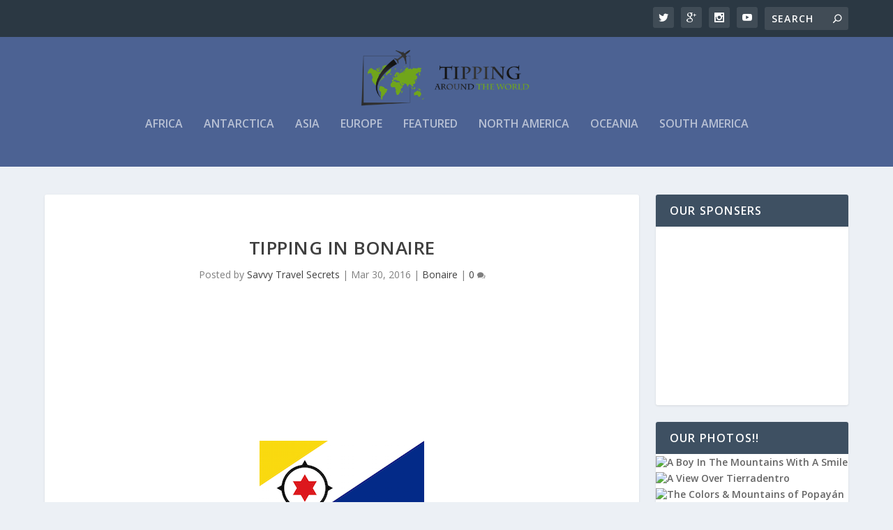

--- FILE ---
content_type: text/html; charset=UTF-8
request_url: http://www.tippingaroundtheworld.com/tipping-in-bonaire/
body_size: 19686
content:
<!DOCTYPE html>
<!--[if IE 6]>
<html id="ie6" lang="en-US">
<![endif]-->
<!--[if IE 7]>
<html id="ie7" lang="en-US">
<![endif]-->
<!--[if IE 8]>
<html id="ie8" lang="en-US">
<![endif]-->
<!--[if !(IE 6) | !(IE 7) | !(IE 8)  ]><!-->
<html lang="en-US">
<!--<![endif]-->
<head>
	<meta charset="UTF-8" />
			
	<meta http-equiv="X-UA-Compatible" content="IE=edge">
	<link rel="pingback" href="http://www.tippingaroundtheworld.com/xmlrpc.php" />

		<!--[if lt IE 9]>
	<script src="http://www.tippingaroundtheworld.com/wp-content/themes/Extra/scripts/ext/html5.js" type="text/javascript"></script>
	<![endif]-->

	<script type="text/javascript">
		document.documentElement.className = 'js';
	</script>

	<meta name='robots' content='index, follow, max-image-preview:large, max-snippet:-1, max-video-preview:-1' />

	<!-- This site is optimized with the Yoast SEO plugin v23.1 - https://yoast.com/wordpress/plugins/seo/ -->
	<title>Tipping In Bonaire - Tipping Around The World</title>
	<meta name="description" content="Getting ready to travel to Bonaire? Wondering if tipping in Bonaire is common? Use our guide and learn when to tip during your travels around Bonaire!" />
	<link rel="canonical" href="http://www.tippingaroundtheworld.com/tipping-in-bonaire/" />
	<meta property="og:locale" content="en_US" />
	<meta property="og:type" content="article" />
	<meta property="og:title" content="Tipping In Bonaire - Tipping Around The World" />
	<meta property="og:description" content="Getting ready to travel to Bonaire? Wondering if tipping in Bonaire is common? Use our guide and learn when to tip during your travels around Bonaire!" />
	<meta property="og:url" content="http://www.tippingaroundtheworld.com/tipping-in-bonaire/" />
	<meta property="og:site_name" content="Tipping Around The World" />
	<meta property="article:author" content="https://www.facebook.com/SavvyTravelSecrets" />
	<meta property="article:published_time" content="2016-03-30T12:31:39+00:00" />
	<meta property="article:modified_time" content="2016-03-31T20:59:41+00:00" />
	<meta property="og:image" content="http://www.tippingaroundtheworld.com/wp-content/uploads/2016/03/Bonaire.png" />
	<meta name="author" content="Savvy Travel Secrets" />
	<meta name="twitter:label1" content="Written by" />
	<meta name="twitter:data1" content="Savvy Travel Secrets" />
	<meta name="twitter:label2" content="Est. reading time" />
	<meta name="twitter:data2" content="1 minute" />
	<script type="application/ld+json" class="yoast-schema-graph">{"@context":"https://schema.org","@graph":[{"@type":"WebPage","@id":"http://www.tippingaroundtheworld.com/tipping-in-bonaire/","url":"http://www.tippingaroundtheworld.com/tipping-in-bonaire/","name":"Tipping In Bonaire - Tipping Around The World","isPartOf":{"@id":"http://www.tippingaroundtheworld.com/#website"},"primaryImageOfPage":{"@id":"http://www.tippingaroundtheworld.com/tipping-in-bonaire/#primaryimage"},"image":{"@id":"http://www.tippingaroundtheworld.com/tipping-in-bonaire/#primaryimage"},"thumbnailUrl":"http://www.tippingaroundtheworld.com/wp-content/uploads/2016/03/Bonaire.png","datePublished":"2016-03-30T12:31:39+00:00","dateModified":"2016-03-31T20:59:41+00:00","author":{"@id":"http://www.tippingaroundtheworld.com/#/schema/person/022558d1ed735b2e38cca7d67a8e517d"},"description":"Getting ready to travel to Bonaire? Wondering if tipping in Bonaire is common? Use our guide and learn when to tip during your travels around Bonaire!","breadcrumb":{"@id":"http://www.tippingaroundtheworld.com/tipping-in-bonaire/#breadcrumb"},"inLanguage":"en-US","potentialAction":[{"@type":"ReadAction","target":["http://www.tippingaroundtheworld.com/tipping-in-bonaire/"]}]},{"@type":"ImageObject","inLanguage":"en-US","@id":"http://www.tippingaroundtheworld.com/tipping-in-bonaire/#primaryimage","url":"https://i0.wp.com/www.tippingaroundtheworld.com/wp-content/uploads/2016/03/Bonaire.png?fit=236%2C157","contentUrl":"https://i0.wp.com/www.tippingaroundtheworld.com/wp-content/uploads/2016/03/Bonaire.png?fit=236%2C157","width":236,"height":157},{"@type":"BreadcrumbList","@id":"http://www.tippingaroundtheworld.com/tipping-in-bonaire/#breadcrumb","itemListElement":[{"@type":"ListItem","position":1,"name":"Home","item":"http://www.tippingaroundtheworld.com/"},{"@type":"ListItem","position":2,"name":"Tipping In Bonaire"}]},{"@type":"WebSite","@id":"http://www.tippingaroundtheworld.com/#website","url":"http://www.tippingaroundtheworld.com/","name":"Tipping Around The World","description":"","potentialAction":[{"@type":"SearchAction","target":{"@type":"EntryPoint","urlTemplate":"http://www.tippingaroundtheworld.com/?s={search_term_string}"},"query-input":"required name=search_term_string"}],"inLanguage":"en-US"},{"@type":"Person","@id":"http://www.tippingaroundtheworld.com/#/schema/person/022558d1ed735b2e38cca7d67a8e517d","name":"Savvy Travel Secrets","image":{"@type":"ImageObject","inLanguage":"en-US","@id":"http://www.tippingaroundtheworld.com/#/schema/person/image/","url":"https://i0.wp.com/www.tippingaroundtheworld.com/wp-content/uploads/2014/05/STS_Square.jpg?fit=96%2C96","contentUrl":"https://i0.wp.com/www.tippingaroundtheworld.com/wp-content/uploads/2014/05/STS_Square.jpg?fit=96%2C96","caption":"Savvy Travel Secrets"},"description":"Savvy Travel Secrets is a group of authors that travel the world to explore everything the earth has to offer. We are now sharing our savvy traveling secrets with you! Experience your own memories using some of our ideas to help make traveling cheaper and easier!","sameAs":["http://www.savvytravelsecrets.com","https://www.facebook.com/SavvyTravelSecrets","https://www.instagram.com/savvytravelsecrets/","https://x.com/SavvyTrvlScrts","https://www.youtube.com/user/SavvyTravelSecrets"],"url":"http://www.tippingaroundtheworld.com/author/dfrickel/"}]}</script>
	<!-- / Yoast SEO plugin. -->


<link rel='dns-prefetch' href='//secure.gravatar.com' />
<link rel='dns-prefetch' href='//stats.wp.com' />
<link rel='dns-prefetch' href='//fonts.googleapis.com' />
<link rel='dns-prefetch' href='//v0.wordpress.com' />
<link rel='dns-prefetch' href='//i0.wp.com' />
<link rel='dns-prefetch' href='//jetpack.wordpress.com' />
<link rel='dns-prefetch' href='//s0.wp.com' />
<link rel='dns-prefetch' href='//public-api.wordpress.com' />
<link rel='dns-prefetch' href='//0.gravatar.com' />
<link rel='dns-prefetch' href='//1.gravatar.com' />
<link rel='dns-prefetch' href='//2.gravatar.com' />
<link rel="alternate" type="application/rss+xml" title="Tipping Around The World &raquo; Feed" href="http://www.tippingaroundtheworld.com/feed/" />
<link rel="alternate" type="application/rss+xml" title="Tipping Around The World &raquo; Comments Feed" href="http://www.tippingaroundtheworld.com/comments/feed/" />
<link rel="alternate" type="application/rss+xml" title="Tipping Around The World &raquo; Tipping In Bonaire Comments Feed" href="http://www.tippingaroundtheworld.com/tipping-in-bonaire/feed/" />
<link rel="alternate" title="oEmbed (JSON)" type="application/json+oembed" href="http://www.tippingaroundtheworld.com/wp-json/oembed/1.0/embed?url=http%3A%2F%2Fwww.tippingaroundtheworld.com%2Ftipping-in-bonaire%2F" />
<link rel="alternate" title="oEmbed (XML)" type="text/xml+oembed" href="http://www.tippingaroundtheworld.com/wp-json/oembed/1.0/embed?url=http%3A%2F%2Fwww.tippingaroundtheworld.com%2Ftipping-in-bonaire%2F&#038;format=xml" />
<meta content="Extra v.2.0.45" name="generator"/><style id='wp-img-auto-sizes-contain-inline-css' type='text/css'>
img:is([sizes=auto i],[sizes^="auto," i]){contain-intrinsic-size:3000px 1500px}
/*# sourceURL=wp-img-auto-sizes-contain-inline-css */
</style>
<link rel="stylesheet" href="http://www.tippingaroundtheworld.com/wp-content/cache/minify/3d9de.css" media="all" />


<style id='wp-emoji-styles-inline-css' type='text/css'>

	img.wp-smiley, img.emoji {
		display: inline !important;
		border: none !important;
		box-shadow: none !important;
		height: 1em !important;
		width: 1em !important;
		margin: 0 0.07em !important;
		vertical-align: -0.1em !important;
		background: none !important;
		padding: 0 !important;
	}
/*# sourceURL=wp-emoji-styles-inline-css */
</style>
<style id='wp-block-library-inline-css' type='text/css'>
:root{--wp-block-synced-color:#7a00df;--wp-block-synced-color--rgb:122,0,223;--wp-bound-block-color:var(--wp-block-synced-color);--wp-editor-canvas-background:#ddd;--wp-admin-theme-color:#007cba;--wp-admin-theme-color--rgb:0,124,186;--wp-admin-theme-color-darker-10:#006ba1;--wp-admin-theme-color-darker-10--rgb:0,107,160.5;--wp-admin-theme-color-darker-20:#005a87;--wp-admin-theme-color-darker-20--rgb:0,90,135;--wp-admin-border-width-focus:2px}@media (min-resolution:192dpi){:root{--wp-admin-border-width-focus:1.5px}}.wp-element-button{cursor:pointer}:root .has-very-light-gray-background-color{background-color:#eee}:root .has-very-dark-gray-background-color{background-color:#313131}:root .has-very-light-gray-color{color:#eee}:root .has-very-dark-gray-color{color:#313131}:root .has-vivid-green-cyan-to-vivid-cyan-blue-gradient-background{background:linear-gradient(135deg,#00d084,#0693e3)}:root .has-purple-crush-gradient-background{background:linear-gradient(135deg,#34e2e4,#4721fb 50%,#ab1dfe)}:root .has-hazy-dawn-gradient-background{background:linear-gradient(135deg,#faaca8,#dad0ec)}:root .has-subdued-olive-gradient-background{background:linear-gradient(135deg,#fafae1,#67a671)}:root .has-atomic-cream-gradient-background{background:linear-gradient(135deg,#fdd79a,#004a59)}:root .has-nightshade-gradient-background{background:linear-gradient(135deg,#330968,#31cdcf)}:root .has-midnight-gradient-background{background:linear-gradient(135deg,#020381,#2874fc)}:root{--wp--preset--font-size--normal:16px;--wp--preset--font-size--huge:42px}.has-regular-font-size{font-size:1em}.has-larger-font-size{font-size:2.625em}.has-normal-font-size{font-size:var(--wp--preset--font-size--normal)}.has-huge-font-size{font-size:var(--wp--preset--font-size--huge)}.has-text-align-center{text-align:center}.has-text-align-left{text-align:left}.has-text-align-right{text-align:right}.has-fit-text{white-space:nowrap!important}#end-resizable-editor-section{display:none}.aligncenter{clear:both}.items-justified-left{justify-content:flex-start}.items-justified-center{justify-content:center}.items-justified-right{justify-content:flex-end}.items-justified-space-between{justify-content:space-between}.screen-reader-text{border:0;clip-path:inset(50%);height:1px;margin:-1px;overflow:hidden;padding:0;position:absolute;width:1px;word-wrap:normal!important}.screen-reader-text:focus{background-color:#ddd;clip-path:none;color:#444;display:block;font-size:1em;height:auto;left:5px;line-height:normal;padding:15px 23px 14px;text-decoration:none;top:5px;width:auto;z-index:100000}html :where(.has-border-color){border-style:solid}html :where([style*=border-top-color]){border-top-style:solid}html :where([style*=border-right-color]){border-right-style:solid}html :where([style*=border-bottom-color]){border-bottom-style:solid}html :where([style*=border-left-color]){border-left-style:solid}html :where([style*=border-width]){border-style:solid}html :where([style*=border-top-width]){border-top-style:solid}html :where([style*=border-right-width]){border-right-style:solid}html :where([style*=border-bottom-width]){border-bottom-style:solid}html :where([style*=border-left-width]){border-left-style:solid}html :where(img[class*=wp-image-]){height:auto;max-width:100%}:where(figure){margin:0 0 1em}html :where(.is-position-sticky){--wp-admin--admin-bar--position-offset:var(--wp-admin--admin-bar--height,0px)}@media screen and (max-width:600px){html :where(.is-position-sticky){--wp-admin--admin-bar--position-offset:0px}}

/*# sourceURL=wp-block-library-inline-css */
</style><style id='global-styles-inline-css' type='text/css'>
:root{--wp--preset--aspect-ratio--square: 1;--wp--preset--aspect-ratio--4-3: 4/3;--wp--preset--aspect-ratio--3-4: 3/4;--wp--preset--aspect-ratio--3-2: 3/2;--wp--preset--aspect-ratio--2-3: 2/3;--wp--preset--aspect-ratio--16-9: 16/9;--wp--preset--aspect-ratio--9-16: 9/16;--wp--preset--color--black: #000000;--wp--preset--color--cyan-bluish-gray: #abb8c3;--wp--preset--color--white: #ffffff;--wp--preset--color--pale-pink: #f78da7;--wp--preset--color--vivid-red: #cf2e2e;--wp--preset--color--luminous-vivid-orange: #ff6900;--wp--preset--color--luminous-vivid-amber: #fcb900;--wp--preset--color--light-green-cyan: #7bdcb5;--wp--preset--color--vivid-green-cyan: #00d084;--wp--preset--color--pale-cyan-blue: #8ed1fc;--wp--preset--color--vivid-cyan-blue: #0693e3;--wp--preset--color--vivid-purple: #9b51e0;--wp--preset--gradient--vivid-cyan-blue-to-vivid-purple: linear-gradient(135deg,rgb(6,147,227) 0%,rgb(155,81,224) 100%);--wp--preset--gradient--light-green-cyan-to-vivid-green-cyan: linear-gradient(135deg,rgb(122,220,180) 0%,rgb(0,208,130) 100%);--wp--preset--gradient--luminous-vivid-amber-to-luminous-vivid-orange: linear-gradient(135deg,rgb(252,185,0) 0%,rgb(255,105,0) 100%);--wp--preset--gradient--luminous-vivid-orange-to-vivid-red: linear-gradient(135deg,rgb(255,105,0) 0%,rgb(207,46,46) 100%);--wp--preset--gradient--very-light-gray-to-cyan-bluish-gray: linear-gradient(135deg,rgb(238,238,238) 0%,rgb(169,184,195) 100%);--wp--preset--gradient--cool-to-warm-spectrum: linear-gradient(135deg,rgb(74,234,220) 0%,rgb(151,120,209) 20%,rgb(207,42,186) 40%,rgb(238,44,130) 60%,rgb(251,105,98) 80%,rgb(254,248,76) 100%);--wp--preset--gradient--blush-light-purple: linear-gradient(135deg,rgb(255,206,236) 0%,rgb(152,150,240) 100%);--wp--preset--gradient--blush-bordeaux: linear-gradient(135deg,rgb(254,205,165) 0%,rgb(254,45,45) 50%,rgb(107,0,62) 100%);--wp--preset--gradient--luminous-dusk: linear-gradient(135deg,rgb(255,203,112) 0%,rgb(199,81,192) 50%,rgb(65,88,208) 100%);--wp--preset--gradient--pale-ocean: linear-gradient(135deg,rgb(255,245,203) 0%,rgb(182,227,212) 50%,rgb(51,167,181) 100%);--wp--preset--gradient--electric-grass: linear-gradient(135deg,rgb(202,248,128) 0%,rgb(113,206,126) 100%);--wp--preset--gradient--midnight: linear-gradient(135deg,rgb(2,3,129) 0%,rgb(40,116,252) 100%);--wp--preset--font-size--small: 13px;--wp--preset--font-size--medium: 20px;--wp--preset--font-size--large: 36px;--wp--preset--font-size--x-large: 42px;--wp--preset--spacing--20: 0.44rem;--wp--preset--spacing--30: 0.67rem;--wp--preset--spacing--40: 1rem;--wp--preset--spacing--50: 1.5rem;--wp--preset--spacing--60: 2.25rem;--wp--preset--spacing--70: 3.38rem;--wp--preset--spacing--80: 5.06rem;--wp--preset--shadow--natural: 6px 6px 9px rgba(0, 0, 0, 0.2);--wp--preset--shadow--deep: 12px 12px 50px rgba(0, 0, 0, 0.4);--wp--preset--shadow--sharp: 6px 6px 0px rgba(0, 0, 0, 0.2);--wp--preset--shadow--outlined: 6px 6px 0px -3px rgb(255, 255, 255), 6px 6px rgb(0, 0, 0);--wp--preset--shadow--crisp: 6px 6px 0px rgb(0, 0, 0);}:where(.is-layout-flex){gap: 0.5em;}:where(.is-layout-grid){gap: 0.5em;}body .is-layout-flex{display: flex;}.is-layout-flex{flex-wrap: wrap;align-items: center;}.is-layout-flex > :is(*, div){margin: 0;}body .is-layout-grid{display: grid;}.is-layout-grid > :is(*, div){margin: 0;}:where(.wp-block-columns.is-layout-flex){gap: 2em;}:where(.wp-block-columns.is-layout-grid){gap: 2em;}:where(.wp-block-post-template.is-layout-flex){gap: 1.25em;}:where(.wp-block-post-template.is-layout-grid){gap: 1.25em;}.has-black-color{color: var(--wp--preset--color--black) !important;}.has-cyan-bluish-gray-color{color: var(--wp--preset--color--cyan-bluish-gray) !important;}.has-white-color{color: var(--wp--preset--color--white) !important;}.has-pale-pink-color{color: var(--wp--preset--color--pale-pink) !important;}.has-vivid-red-color{color: var(--wp--preset--color--vivid-red) !important;}.has-luminous-vivid-orange-color{color: var(--wp--preset--color--luminous-vivid-orange) !important;}.has-luminous-vivid-amber-color{color: var(--wp--preset--color--luminous-vivid-amber) !important;}.has-light-green-cyan-color{color: var(--wp--preset--color--light-green-cyan) !important;}.has-vivid-green-cyan-color{color: var(--wp--preset--color--vivid-green-cyan) !important;}.has-pale-cyan-blue-color{color: var(--wp--preset--color--pale-cyan-blue) !important;}.has-vivid-cyan-blue-color{color: var(--wp--preset--color--vivid-cyan-blue) !important;}.has-vivid-purple-color{color: var(--wp--preset--color--vivid-purple) !important;}.has-black-background-color{background-color: var(--wp--preset--color--black) !important;}.has-cyan-bluish-gray-background-color{background-color: var(--wp--preset--color--cyan-bluish-gray) !important;}.has-white-background-color{background-color: var(--wp--preset--color--white) !important;}.has-pale-pink-background-color{background-color: var(--wp--preset--color--pale-pink) !important;}.has-vivid-red-background-color{background-color: var(--wp--preset--color--vivid-red) !important;}.has-luminous-vivid-orange-background-color{background-color: var(--wp--preset--color--luminous-vivid-orange) !important;}.has-luminous-vivid-amber-background-color{background-color: var(--wp--preset--color--luminous-vivid-amber) !important;}.has-light-green-cyan-background-color{background-color: var(--wp--preset--color--light-green-cyan) !important;}.has-vivid-green-cyan-background-color{background-color: var(--wp--preset--color--vivid-green-cyan) !important;}.has-pale-cyan-blue-background-color{background-color: var(--wp--preset--color--pale-cyan-blue) !important;}.has-vivid-cyan-blue-background-color{background-color: var(--wp--preset--color--vivid-cyan-blue) !important;}.has-vivid-purple-background-color{background-color: var(--wp--preset--color--vivid-purple) !important;}.has-black-border-color{border-color: var(--wp--preset--color--black) !important;}.has-cyan-bluish-gray-border-color{border-color: var(--wp--preset--color--cyan-bluish-gray) !important;}.has-white-border-color{border-color: var(--wp--preset--color--white) !important;}.has-pale-pink-border-color{border-color: var(--wp--preset--color--pale-pink) !important;}.has-vivid-red-border-color{border-color: var(--wp--preset--color--vivid-red) !important;}.has-luminous-vivid-orange-border-color{border-color: var(--wp--preset--color--luminous-vivid-orange) !important;}.has-luminous-vivid-amber-border-color{border-color: var(--wp--preset--color--luminous-vivid-amber) !important;}.has-light-green-cyan-border-color{border-color: var(--wp--preset--color--light-green-cyan) !important;}.has-vivid-green-cyan-border-color{border-color: var(--wp--preset--color--vivid-green-cyan) !important;}.has-pale-cyan-blue-border-color{border-color: var(--wp--preset--color--pale-cyan-blue) !important;}.has-vivid-cyan-blue-border-color{border-color: var(--wp--preset--color--vivid-cyan-blue) !important;}.has-vivid-purple-border-color{border-color: var(--wp--preset--color--vivid-purple) !important;}.has-vivid-cyan-blue-to-vivid-purple-gradient-background{background: var(--wp--preset--gradient--vivid-cyan-blue-to-vivid-purple) !important;}.has-light-green-cyan-to-vivid-green-cyan-gradient-background{background: var(--wp--preset--gradient--light-green-cyan-to-vivid-green-cyan) !important;}.has-luminous-vivid-amber-to-luminous-vivid-orange-gradient-background{background: var(--wp--preset--gradient--luminous-vivid-amber-to-luminous-vivid-orange) !important;}.has-luminous-vivid-orange-to-vivid-red-gradient-background{background: var(--wp--preset--gradient--luminous-vivid-orange-to-vivid-red) !important;}.has-very-light-gray-to-cyan-bluish-gray-gradient-background{background: var(--wp--preset--gradient--very-light-gray-to-cyan-bluish-gray) !important;}.has-cool-to-warm-spectrum-gradient-background{background: var(--wp--preset--gradient--cool-to-warm-spectrum) !important;}.has-blush-light-purple-gradient-background{background: var(--wp--preset--gradient--blush-light-purple) !important;}.has-blush-bordeaux-gradient-background{background: var(--wp--preset--gradient--blush-bordeaux) !important;}.has-luminous-dusk-gradient-background{background: var(--wp--preset--gradient--luminous-dusk) !important;}.has-pale-ocean-gradient-background{background: var(--wp--preset--gradient--pale-ocean) !important;}.has-electric-grass-gradient-background{background: var(--wp--preset--gradient--electric-grass) !important;}.has-midnight-gradient-background{background: var(--wp--preset--gradient--midnight) !important;}.has-small-font-size{font-size: var(--wp--preset--font-size--small) !important;}.has-medium-font-size{font-size: var(--wp--preset--font-size--medium) !important;}.has-large-font-size{font-size: var(--wp--preset--font-size--large) !important;}.has-x-large-font-size{font-size: var(--wp--preset--font-size--x-large) !important;}
/*# sourceURL=global-styles-inline-css */
</style>

<style id='classic-theme-styles-inline-css' type='text/css'>
/*! This file is auto-generated */
.wp-block-button__link{color:#fff;background-color:#32373c;border-radius:9999px;box-shadow:none;text-decoration:none;padding:calc(.667em + 2px) calc(1.333em + 2px);font-size:1.125em}.wp-block-file__button{background:#32373c;color:#fff;text-decoration:none}
/*# sourceURL=/wp-includes/css/classic-themes.min.css */
</style>
<link rel="stylesheet" href="http://www.tippingaroundtheworld.com/wp-content/cache/minify/d5fd6.css" media="all" />



<link rel='stylesheet' id='extra-fonts-css' href='http://fonts.googleapis.com/css?family=Open+Sans:300italic,400italic,600italic,700italic,800italic,400,300,600,700,800&#038;subset=latin,latin-ext' type='text/css' media='all' />
<link rel="stylesheet" href="http://www.tippingaroundtheworld.com/wp-content/cache/minify/d4e50.css" media="all" />




<style id='__EPYT__style-inline-css' type='text/css'>

                .epyt-gallery-thumb {
                        width: 100%;
                }
                
/*# sourceURL=__EPYT__style-inline-css */
</style>
<link rel="stylesheet" href="http://www.tippingaroundtheworld.com/wp-content/cache/minify/b11be.css" media="all" />


<script type="text/javascript" id="jetpack_related-posts-js-extra">
/* <![CDATA[ */
var related_posts_js_options = {"post_heading":"h4"};
//# sourceURL=jetpack_related-posts-js-extra
/* ]]> */
</script>
<script  src="http://www.tippingaroundtheworld.com/wp-content/cache/minify/032ac.js"></script>





<script type="text/javascript" id="__ytprefs__-js-extra">
/* <![CDATA[ */
var _EPYT_ = {"ajaxurl":"http://www.tippingaroundtheworld.com/wp-admin/admin-ajax.php","security":"c60b6bcc8c","gallery_scrolloffset":"20","eppathtoscripts":"http://www.tippingaroundtheworld.com/wp-content/plugins/youtube-embed-plus/scripts/","eppath":"http://www.tippingaroundtheworld.com/wp-content/plugins/youtube-embed-plus/","epresponsiveselector":"[\"iframe.__youtube_prefs_widget__\"]","epdovol":"1","version":"14.2.1.2","evselector":"iframe.__youtube_prefs__[src], iframe[src*=\"youtube.com/embed/\"], iframe[src*=\"youtube-nocookie.com/embed/\"]","ajax_compat":"","maxres_facade":"eager","ytapi_load":"light","pause_others":"","stopMobileBuffer":"1","facade_mode":"","not_live_on_channel":"","vi_active":"","vi_js_posttypes":[]};
//# sourceURL=__ytprefs__-js-extra
/* ]]> */
</script>
<script  src="http://www.tippingaroundtheworld.com/wp-content/cache/minify/8fc7a.js"></script>

<link rel="https://api.w.org/" href="http://www.tippingaroundtheworld.com/wp-json/" /><link rel="alternate" title="JSON" type="application/json" href="http://www.tippingaroundtheworld.com/wp-json/wp/v2/posts/1104" /><link rel="EditURI" type="application/rsd+xml" title="RSD" href="http://www.tippingaroundtheworld.com/xmlrpc.php?rsd" />
<meta name="generator" content="WordPress 6.9" />
<link rel='shortlink' href='https://wp.me/p3tKl3-hO' />
	<style>img#wpstats{display:none}</style>
		<meta name="viewport" content="width=device-width, initial-scale=1.0, maximum-scale=1.0, user-scalable=1" />
<style type="text/css" id="extra-dynamic-styles-primary_nav_background_color-background-color">
#main-header {
	background-color: #4c6293;
}

</style>

<style type="text/css" id="extra-dynamic-styles-secondary_nav_trending_font_size-custom">
#et-trending-label,
		.et-trending-post a {
			font-size: 13.000000px;
		}
		#et-trending-button {
			width: 18.571429px;
			height: 18.571429px;
		}
		#et-trending-button span {
			width: 18.571429px;
			height: 1.857143px;
		}
		#et-trending-button.toggled span:first-child {
			-webkit-transform: translateY(5.785714px) rotate(45deg);
			transform: translateY(5.785714px) rotate(45deg);
		}
		#et-trending-button.toggled span:last-child {
			-webkit-transform: translateY(-5.785714px) rotate(-45deg);
			transform: translateY(-5.785714px) rotate(-45deg);
		}</style>

<style type="text/css" id="extra-dynamic-styles-fixed_primary_nav_background_color-background-color">
.et-fixed-header #main-header {
	background-color: #4c6293;
}

</style>

<style type="text/css" id="extra-dynamic-styles-button_font_size-font-size">
#page-container .button,
#page-container button,
#page-container button[type="submit"],
#page-container input[type="submit"],
#page-container input[type="reset"],
#page-container input[type="button"],
.read-more-button,
.comment-body .comment_area .comment-content .reply-container .comment-reply-link,
.widget_tag_cloud a,
.widget_tag_cloud a:visited,
.post-nav .nav-links .button,
a.read-more-button,
a.read-more-button:visited,
#footer .widget_tag_cloud a,
#footer .widget_tag_cloud a:visited,
#footer a.read-more-button,
#footer a.read-more-button:visited,
#footer .button,
#footer button,
#footer button[type="submit"],
#footer input[type="submit"],
#footer input[type="reset"],
#footer input[type="button"],
.et_pb_button {
	font-size: 12px;
}

</style>

<style type="text/css" id="extra-dynamic-styles-extra_nav_height_value">

			@media only screen and (min-width: 768px) {
				#main-header .logo {
					height: 116px;
					margin: 0px 0;
				}
				.header.left-right #et-navigation > ul > li > a {
					padding-bottom: 50px;
				}
			}
			@media only screen and (min-width: 768px) {
				.et-fixed-header #main-header .logo {
					height: 43.2px;
					margin: 18.4px 0;
				}
				.et-fixed-header .header.left-right #et-navigation > ul > li > a {
					padding-bottom: 32px;
				}
			}</style>
<link rel="shortcut icon" href="http://www.tippingaroundtheworld.com/wp-content/uploads/2013/05/cropped-Tipping_Around_The_World_logo.png" /><link rel="icon" href="https://i0.wp.com/www.tippingaroundtheworld.com/wp-content/uploads/2013/05/cropped-Tipping_Around_The_World_logo.png?fit=32%2C32" sizes="32x32" />
<link rel="icon" href="https://i0.wp.com/www.tippingaroundtheworld.com/wp-content/uploads/2013/05/cropped-Tipping_Around_The_World_logo.png?fit=192%2C192" sizes="192x192" />
<link rel="apple-touch-icon" href="https://i0.wp.com/www.tippingaroundtheworld.com/wp-content/uploads/2013/05/cropped-Tipping_Around_The_World_logo.png?fit=180%2C180" />
<meta name="msapplication-TileImage" content="https://i0.wp.com/www.tippingaroundtheworld.com/wp-content/uploads/2013/05/cropped-Tipping_Around_The_World_logo.png?fit=270%2C270" />
		<style type="text/css" id="wp-custom-css">
			.single .post-thumbnail.header {
display: none;
}

.share-title{
display:none !important;
}		</style>
		</head>
<body class="wp-singular post-template-default single single-post postid-1104 single-format-standard wp-theme-Extra et_extra et_non_fixed_nav et_pb_gutters3 et_primary_nav_dropdown_animation_Default et_secondary_nav_dropdown_animation_Default with_sidebar with_sidebar_right et_includes_sidebar unknown">
	<div id="page-container">
				<!-- Header -->
		<header class="header centered">
						<!-- #top-header -->
			<div id="top-header" style="">
				<div class="container">

					<!-- Secondary Nav -->
											<div id="et-secondary-nav" class="">
												</div>
					
					<!-- #et-info -->
					<div id="et-info">

						
						<!-- .et-extra-social-icons -->
						<ul class="et-extra-social-icons" style="">
																																																																													<li class="et-extra-social-icon twitter">
									<a href="https://twitter.com/savvytrvlscrts/" class="et-extra-icon et-extra-icon-background-hover et-extra-icon-twitter"></a>
								</li>
																																															<li class="et-extra-social-icon googleplus">
									<a href="https://plus.google.com/u/0/118358435729594591326" class="et-extra-icon et-extra-icon-background-hover et-extra-icon-googleplus"></a>
								</li>
																																																																																																																																																																											<li class="et-extra-social-icon instagram">
									<a href="https://www.instagram.com/savvytravelsecrets/" class="et-extra-icon et-extra-icon-background-hover et-extra-icon-instagram"></a>
								</li>
																																																																																																																																																																																																																																																																								<li class="et-extra-social-icon youtube">
									<a href="https://www.youtube.com/user/SavvyTravelSecrets" class="et-extra-icon et-extra-icon-background-hover et-extra-icon-youtube"></a>
								</li>
																																																																																																																																																																																</ul>
						
						<!-- .et-top-search -->
												<div class="et-top-search" style="">
							<form role="search" class="et-search-form" method="get" action="http://www.tippingaroundtheworld.com/">
			<input type="search" class="et-search-field" placeholder="Search" value="" name="s" title="Search for:" />
			<button class="et-search-submit"></button>
		</form>						</div>
						
						<!-- cart -->
											</div>
				</div><!-- /.container -->
			</div><!-- /#top-header -->

			
			<!-- Main Header -->
			<div id="main-header-wrapper">
				<div id="main-header" data-fixed-height="80">
					<div class="container">
					<!-- ET Ad -->
						
						
						<!-- Logo -->
						<a class="logo" href="http://www.tippingaroundtheworld.com/" data-fixed-height="54">
							<img src="http://www.tippingaroundtheworld.com/wp-content/uploads/2013/05/Tipping_Around_The_World_logo.png" alt="Tipping Around The World" id="logo" />
						</a>

						
						<!-- ET Navigation -->
						<div id="et-navigation" class="">
															<ul id="et-menu" class="nav">
									
																			<li class="cat-item cat-item-4"><a href="http://www.tippingaroundtheworld.com/category/africa/">Africa</a>
<ul class='children'>
	<li class="cat-item cat-item-54"><a href="http://www.tippingaroundtheworld.com/category/africa/algeria/">Algeria</a>
</li>
	<li class="cat-item cat-item-150"><a href="http://www.tippingaroundtheworld.com/category/africa/angola/">Angola</a>
</li>
	<li class="cat-item cat-item-312"><a href="http://www.tippingaroundtheworld.com/category/africa/benin/">Benin</a>
</li>
	<li class="cat-item cat-item-284"><a href="http://www.tippingaroundtheworld.com/category/africa/botswana/">Botswana</a>
</li>
	<li class="cat-item cat-item-268"><a href="http://www.tippingaroundtheworld.com/category/africa/burkina-faso/">Burkina Faso</a>
</li>
	<li class="cat-item cat-item-255"><a href="http://www.tippingaroundtheworld.com/category/africa/burundi/">Burundi</a>
</li>
	<li class="cat-item cat-item-152"><a href="http://www.tippingaroundtheworld.com/category/africa/chad/">Chad</a>
</li>
	<li class="cat-item cat-item-326"><a href="http://www.tippingaroundtheworld.com/category/africa/comoros/">Comoros</a>
</li>
	<li class="cat-item cat-item-32"><a href="http://www.tippingaroundtheworld.com/category/africa/egypt/">Egypt</a>
</li>
	<li class="cat-item cat-item-251"><a href="http://www.tippingaroundtheworld.com/category/africa/gabon/">Gabon</a>
</li>
	<li class="cat-item cat-item-253"><a href="http://www.tippingaroundtheworld.com/category/africa/gambia/">Gambia</a>
</li>
	<li class="cat-item cat-item-322"><a href="http://www.tippingaroundtheworld.com/category/africa/guinea/">Guinea</a>
</li>
	<li class="cat-item cat-item-275"><a href="http://www.tippingaroundtheworld.com/category/africa/guinea-bissau/">Guinea-Bissau</a>
</li>
	<li class="cat-item cat-item-363"><a href="http://www.tippingaroundtheworld.com/category/africa/juan-de-nova-island/">Juan de Nova Island</a>
</li>
	<li class="cat-item cat-item-249"><a href="http://www.tippingaroundtheworld.com/category/africa/kenya/">Kenya</a>
</li>
	<li class="cat-item cat-item-290"><a href="http://www.tippingaroundtheworld.com/category/africa/lesotho/">Lesotho</a>
</li>
	<li class="cat-item cat-item-74"><a href="http://www.tippingaroundtheworld.com/category/africa/libya/">Libya</a>
</li>
	<li class="cat-item cat-item-69"><a href="http://www.tippingaroundtheworld.com/category/africa/madagascar/">Madagascar</a>
</li>
	<li class="cat-item cat-item-164"><a href="http://www.tippingaroundtheworld.com/category/africa/mali/">Mali</a>
</li>
	<li class="cat-item cat-item-316"><a href="http://www.tippingaroundtheworld.com/category/africa/mauritania/">Mauritania</a>
</li>
	<li class="cat-item cat-item-307"><a href="http://www.tippingaroundtheworld.com/category/africa/mayotte/">Mayotte</a>
</li>
	<li class="cat-item cat-item-22"><a href="http://www.tippingaroundtheworld.com/category/africa/morocco/">Morocco</a>
</li>
	<li class="cat-item cat-item-148"><a href="http://www.tippingaroundtheworld.com/category/africa/niger/">Niger</a>
</li>
	<li class="cat-item cat-item-344"><a href="http://www.tippingaroundtheworld.com/category/africa/reunion/">Reunion</a>
</li>
	<li class="cat-item cat-item-110"><a href="http://www.tippingaroundtheworld.com/category/africa/south-africa/">South Africa</a>
</li>
	<li class="cat-item cat-item-324"><a href="http://www.tippingaroundtheworld.com/category/africa/the-glorioso-islands/">The Glorioso Islands</a>
</li>
	<li class="cat-item cat-item-354"><a href="http://www.tippingaroundtheworld.com/category/africa/tromelin-island/">Tromelin Island</a>
</li>
	<li class="cat-item cat-item-320"><a href="http://www.tippingaroundtheworld.com/category/africa/zambia/">Zambia</a>
</li>
</ul>
</li>
	<li class="cat-item cat-item-257"><a href="http://www.tippingaroundtheworld.com/category/antarctica/">Antarctica</a>
<ul class='children'>
	<li class="cat-item cat-item-259"><a href="http://www.tippingaroundtheworld.com/category/antarctica/the-french-southern-and-antarctic-lands/">The French Southern and Antarctic Lands</a>
</li>
	<li class="cat-item cat-item-262"><a href="http://www.tippingaroundtheworld.com/category/antarctica/the-heard-island-and-mcdonald-islands/">The Heard Island and McDonald Islands</a>
</li>
	<li class="cat-item cat-item-264"><a href="http://www.tippingaroundtheworld.com/category/antarctica/the-south-georgia-and-the-south-sandwich-islands/">The South Georgia and The South Sandwich Islands</a>
</li>
</ul>
</li>
	<li class="cat-item cat-item-5"><a href="http://www.tippingaroundtheworld.com/category/asia/">Asia</a>
<ul class='children'>
	<li class="cat-item cat-item-39"><a href="http://www.tippingaroundtheworld.com/category/asia/cambodia/">Cambodia</a>
</li>
	<li class="cat-item cat-item-76"><a href="http://www.tippingaroundtheworld.com/category/asia/china/">China</a>
</li>
	<li class="cat-item cat-item-98"><a href="http://www.tippingaroundtheworld.com/category/asia/india/">India</a>
</li>
	<li class="cat-item cat-item-185"><a href="http://www.tippingaroundtheworld.com/category/asia/indonesia/">Indonesia</a>
</li>
	<li class="cat-item cat-item-160"><a href="http://www.tippingaroundtheworld.com/category/asia/iran/">Iran</a>
</li>
	<li class="cat-item cat-item-346"><a href="http://www.tippingaroundtheworld.com/category/asia/iraq/">Iraq</a>
</li>
	<li class="cat-item cat-item-162"><a href="http://www.tippingaroundtheworld.com/category/asia/israel/">Israel</a>
</li>
	<li class="cat-item cat-item-11"><a href="http://www.tippingaroundtheworld.com/category/asia/japan-asia/">Japan</a>
</li>
	<li class="cat-item cat-item-348"><a href="http://www.tippingaroundtheworld.com/category/asia/jordan/">Jordan</a>
</li>
	<li class="cat-item cat-item-94"><a href="http://www.tippingaroundtheworld.com/category/asia/laos/">Laos</a>
</li>
	<li class="cat-item cat-item-318"><a href="http://www.tippingaroundtheworld.com/category/asia/lebanon/">Lebanon</a>
</li>
	<li class="cat-item cat-item-187"><a href="http://www.tippingaroundtheworld.com/category/asia/malaysia/">Malaysia</a>
</li>
	<li class="cat-item cat-item-117"><a href="http://www.tippingaroundtheworld.com/category/asia/maldives/">Maldives</a>
</li>
	<li class="cat-item cat-item-350"><a href="http://www.tippingaroundtheworld.com/category/asia/mongolia/">Mongolia</a>
</li>
	<li class="cat-item cat-item-189"><a href="http://www.tippingaroundtheworld.com/category/asia/north-korea/">North Korea</a>
</li>
	<li class="cat-item cat-item-108"><a href="http://www.tippingaroundtheworld.com/category/asia/philippines/">Philippines</a>
</li>
	<li class="cat-item cat-item-314"><a href="http://www.tippingaroundtheworld.com/category/asia/qatar/">Qatar</a>
</li>
	<li class="cat-item cat-item-78"><a href="http://www.tippingaroundtheworld.com/category/asia/singapore/">Singapore</a>
</li>
	<li class="cat-item cat-item-105"><a href="http://www.tippingaroundtheworld.com/category/asia/south-korea/">South Korea</a>
</li>
	<li class="cat-item cat-item-311"><a href="http://www.tippingaroundtheworld.com/category/asia/sri-lanka/">Sri Lanka</a>
</li>
	<li class="cat-item cat-item-96"><a href="http://www.tippingaroundtheworld.com/category/asia/taiwan/">Taiwan</a>
</li>
	<li class="cat-item cat-item-280"><a href="http://www.tippingaroundtheworld.com/category/asia/tajikistan/">Tajikistan</a>
</li>
	<li class="cat-item cat-item-43"><a href="http://www.tippingaroundtheworld.com/category/asia/thailand-asia/">Thailand</a>
</li>
	<li class="cat-item cat-item-334"><a href="http://www.tippingaroundtheworld.com/category/asia/uzbekistan/">Uzbekistan</a>
</li>
	<li class="cat-item cat-item-56"><a href="http://www.tippingaroundtheworld.com/category/asia/vietnam/">Vietnam</a>
</li>
	<li class="cat-item cat-item-294"><a href="http://www.tippingaroundtheworld.com/category/asia/yemen/">Yemen</a>
</li>
</ul>
</li>
	<li class="cat-item cat-item-6"><a href="http://www.tippingaroundtheworld.com/category/europe/">Europe</a>
<ul class='children'>
	<li class="cat-item cat-item-146"><a href="http://www.tippingaroundtheworld.com/category/europe/albania/">Albania</a>
</li>
	<li class="cat-item cat-item-221"><a href="http://www.tippingaroundtheworld.com/category/europe/andorra/">Andorra</a>
</li>
	<li class="cat-item cat-item-223"><a href="http://www.tippingaroundtheworld.com/category/europe/armenia/">Armenia</a>
</li>
	<li class="cat-item cat-item-90"><a href="http://www.tippingaroundtheworld.com/category/europe/austria/">Austria</a>
</li>
	<li class="cat-item cat-item-225"><a href="http://www.tippingaroundtheworld.com/category/europe/azerbaijan/">Azerbaijan</a>
</li>
	<li class="cat-item cat-item-234"><a href="http://www.tippingaroundtheworld.com/category/europe/belarus/">Belarus</a>
</li>
	<li class="cat-item cat-item-87"><a href="http://www.tippingaroundtheworld.com/category/europe/belgium/">Belgium</a>
</li>
	<li class="cat-item cat-item-60"><a href="http://www.tippingaroundtheworld.com/category/europe/bosnia-herzegovina/">Bosnia And Herzegovina</a>
</li>
	<li class="cat-item cat-item-166"><a href="http://www.tippingaroundtheworld.com/category/europe/bulgaria/">Bulgaria</a>
</li>
	<li class="cat-item cat-item-30"><a href="http://www.tippingaroundtheworld.com/category/europe/croatia/">Croatia</a>
</li>
	<li class="cat-item cat-item-181"><a href="http://www.tippingaroundtheworld.com/category/europe/cyprus/">Cyprus</a>
</li>
	<li class="cat-item cat-item-44"><a href="http://www.tippingaroundtheworld.com/category/europe/czech-republic/">Czech Republic</a>
</li>
	<li class="cat-item cat-item-156"><a href="http://www.tippingaroundtheworld.com/category/europe/denmark/">Denmark</a>
</li>
	<li class="cat-item cat-item-200"><a href="http://www.tippingaroundtheworld.com/category/europe/estonia/">Estonia</a>
</li>
	<li class="cat-item cat-item-64"><a href="http://www.tippingaroundtheworld.com/category/europe/finland/">Finland</a>
</li>
	<li class="cat-item cat-item-137"><a href="http://www.tippingaroundtheworld.com/category/europe/france/">France</a>
</li>
	<li class="cat-item cat-item-227"><a href="http://www.tippingaroundtheworld.com/category/europe/georgia/">Georgia</a>
</li>
	<li class="cat-item cat-item-28"><a href="http://www.tippingaroundtheworld.com/category/europe/germany/">Germany</a>
</li>
	<li class="cat-item cat-item-58"><a href="http://www.tippingaroundtheworld.com/category/europe/greece/">Greece</a>
</li>
	<li class="cat-item cat-item-303"><a href="http://www.tippingaroundtheworld.com/category/europe/guernsey/">Guernsey</a>
</li>
	<li class="cat-item cat-item-103"><a href="http://www.tippingaroundtheworld.com/category/europe/hungary/">Hungary</a>
</li>
	<li class="cat-item cat-item-12"><a href="http://www.tippingaroundtheworld.com/category/europe/iceland/">Iceland</a>
</li>
	<li class="cat-item cat-item-41"><a href="http://www.tippingaroundtheworld.com/category/europe/ireland/">Ireland</a>
</li>
	<li class="cat-item cat-item-198"><a href="http://www.tippingaroundtheworld.com/category/europe/italy/">Italy</a>
</li>
	<li class="cat-item cat-item-328"><a href="http://www.tippingaroundtheworld.com/category/europe/kosovo/">Kosovo</a>
</li>
	<li class="cat-item cat-item-203"><a href="http://www.tippingaroundtheworld.com/category/europe/latvia/">Latvia</a>
</li>
	<li class="cat-item cat-item-236"><a href="http://www.tippingaroundtheworld.com/category/europe/liechtenstein/">Liechtenstein</a>
</li>
	<li class="cat-item cat-item-205"><a href="http://www.tippingaroundtheworld.com/category/europe/lithuania/">Lithuania</a>
</li>
	<li class="cat-item cat-item-92"><a href="http://www.tippingaroundtheworld.com/category/europe/luxembourg/">Luxembourg</a>
</li>
	<li class="cat-item cat-item-213"><a href="http://www.tippingaroundtheworld.com/category/europe/macedonia/">Macedonia</a>
</li>
	<li class="cat-item cat-item-139"><a href="http://www.tippingaroundtheworld.com/category/europe/malta/">Malta</a>
</li>
	<li class="cat-item cat-item-211"><a href="http://www.tippingaroundtheworld.com/category/europe/monaco/">Monaco</a>
</li>
	<li class="cat-item cat-item-296"><a href="http://www.tippingaroundtheworld.com/category/europe/montenegro/">Montenegro</a>
</li>
	<li class="cat-item cat-item-215"><a href="http://www.tippingaroundtheworld.com/category/europe/netherlands/">Netherlands</a>
</li>
	<li class="cat-item cat-item-135"><a href="http://www.tippingaroundtheworld.com/category/europe/norway/">Norway</a>
</li>
	<li class="cat-item cat-item-158"><a href="http://www.tippingaroundtheworld.com/category/europe/poland/">Poland</a>
</li>
	<li class="cat-item cat-item-51"><a href="http://www.tippingaroundtheworld.com/category/europe/portugal/">Portugal</a>
</li>
	<li class="cat-item cat-item-46"><a href="http://www.tippingaroundtheworld.com/category/europe/romania/">Romania</a>
</li>
	<li class="cat-item cat-item-100"><a href="http://www.tippingaroundtheworld.com/category/europe/russia/">Russia</a>
</li>
	<li class="cat-item cat-item-219"><a href="http://www.tippingaroundtheworld.com/category/europe/slovakia/">Slovakia</a>
</li>
	<li class="cat-item cat-item-183"><a href="http://www.tippingaroundtheworld.com/category/europe/slovenia/">Slovenia</a>
</li>
	<li class="cat-item cat-item-122"><a href="http://www.tippingaroundtheworld.com/category/europe/spain-europe/">Spain</a>
</li>
	<li class="cat-item cat-item-217"><a href="http://www.tippingaroundtheworld.com/category/europe/sweden/">Sweden</a>
</li>
	<li class="cat-item cat-item-123"><a href="http://www.tippingaroundtheworld.com/category/europe/switzerland/">Switzerland</a>
</li>
	<li class="cat-item cat-item-154"><a href="http://www.tippingaroundtheworld.com/category/europe/turkey/">Turkey</a>
</li>
	<li class="cat-item cat-item-47"><a href="http://www.tippingaroundtheworld.com/category/europe/ukraine/">Ukraine</a>
</li>
	<li class="cat-item cat-item-144"><a href="http://www.tippingaroundtheworld.com/category/europe/united-kingdom-europe/">United Kingdom</a>
</li>
	<li class="cat-item cat-item-238"><a href="http://www.tippingaroundtheworld.com/category/europe/vatican-city/">Vatican City</a>
</li>
</ul>
</li>
	<li class="cat-item cat-item-1"><a href="http://www.tippingaroundtheworld.com/category/featured/">Featured</a>
</li>
	<li class="cat-item cat-item-3"><a href="http://www.tippingaroundtheworld.com/category/north-america/">North America</a>
<ul class='children'>
	<li class="cat-item cat-item-330"><a href="http://www.tippingaroundtheworld.com/category/north-america/antigua-and-barbuda/">Antigua And Barbuda</a>
</li>
	<li class="cat-item cat-item-242"><a href="http://www.tippingaroundtheworld.com/category/north-america/bahamas/">Bahamas</a>
</li>
	<li class="cat-item cat-item-245"><a href="http://www.tippingaroundtheworld.com/category/north-america/barbados/">Barbados</a>
</li>
	<li class="cat-item cat-item-172"><a href="http://www.tippingaroundtheworld.com/category/north-america/belize/">Belize</a>
</li>
	<li class="cat-item cat-item-247"><a href="http://www.tippingaroundtheworld.com/category/north-america/bermuda/">Bermuda</a>
</li>
	<li class="cat-item cat-item-276"><a href="http://www.tippingaroundtheworld.com/category/north-america/bonaire/">Bonaire</a>
</li>
	<li class="cat-item cat-item-80"><a href="http://www.tippingaroundtheworld.com/category/north-america/canada/">Canada</a>
</li>
	<li class="cat-item cat-item-114"><a href="http://www.tippingaroundtheworld.com/category/north-america/cayman-islands/">Cayman Islands</a>
</li>
	<li class="cat-item cat-item-352"><a href="http://www.tippingaroundtheworld.com/category/north-america/clipperton-island/">Clipperton Island</a>
</li>
	<li class="cat-item cat-item-112"><a href="http://www.tippingaroundtheworld.com/category/north-america/costa-rica/">Costa Rica</a>
</li>
	<li class="cat-item cat-item-174"><a href="http://www.tippingaroundtheworld.com/category/north-america/cuba/">Cuba</a>
</li>
	<li class="cat-item cat-item-301"><a href="http://www.tippingaroundtheworld.com/category/north-america/dominica/">Dominica</a>
</li>
	<li class="cat-item cat-item-82"><a href="http://www.tippingaroundtheworld.com/category/north-america/greenland/">Greenland</a>
</li>
	<li class="cat-item cat-item-286"><a href="http://www.tippingaroundtheworld.com/category/north-america/grenada/">Grenada</a>
</li>
	<li class="cat-item cat-item-127"><a href="http://www.tippingaroundtheworld.com/category/north-america/guatemala/">Guatemala</a>
</li>
	<li class="cat-item cat-item-179"><a href="http://www.tippingaroundtheworld.com/category/north-america/haiti/">Haiti</a>
</li>
	<li class="cat-item cat-item-192"><a href="http://www.tippingaroundtheworld.com/category/north-america/honduras-north-america/">Honduras</a>
</li>
	<li class="cat-item cat-item-177"><a href="http://www.tippingaroundtheworld.com/category/north-america/jamaica/">Jamaica</a>
</li>
	<li class="cat-item cat-item-292"><a href="http://www.tippingaroundtheworld.com/category/north-america/martinique/">Martinique</a>
</li>
	<li class="cat-item cat-item-16"><a href="http://www.tippingaroundtheworld.com/category/north-america/mexico/">Mexico</a>
</li>
	<li class="cat-item cat-item-270"><a href="http://www.tippingaroundtheworld.com/category/north-america/nicaragua/">Nicaragua</a>
</li>
	<li class="cat-item cat-item-170"><a href="http://www.tippingaroundtheworld.com/category/north-america/panama/">Panama</a>
</li>
	<li class="cat-item cat-item-298"><a href="http://www.tippingaroundtheworld.com/category/north-america/puerto-rico/">Puerto Rico</a>
</li>
	<li class="cat-item cat-item-342"><a href="http://www.tippingaroundtheworld.com/category/north-america/saint-pierre-and-miquelon/">Saint Pierre and Miquelon</a>
</li>
	<li class="cat-item cat-item-278"><a href="http://www.tippingaroundtheworld.com/category/north-america/st-lucia/">St. Lucia</a>
</li>
	<li class="cat-item cat-item-266"><a href="http://www.tippingaroundtheworld.com/category/north-america/the-navassa-island/">The Navassa Island</a>
</li>
	<li class="cat-item cat-item-71"><a href="http://www.tippingaroundtheworld.com/category/north-america/united-states/">United States</a>
</li>
</ul>
</li>
	<li class="cat-item cat-item-7"><a href="http://www.tippingaroundtheworld.com/category/oceania/">Oceania</a>
<ul class='children'>
	<li class="cat-item cat-item-356"><a href="http://www.tippingaroundtheworld.com/category/oceania/ashmore-and-cartier-islands/">Ashmore and Cartier Islands</a>
</li>
	<li class="cat-item cat-item-36"><a href="http://www.tippingaroundtheworld.com/category/oceania/australia/">Australia</a>
</li>
	<li class="cat-item cat-item-282"><a href="http://www.tippingaroundtheworld.com/category/oceania/baker-island/">Baker Island</a>
</li>
	<li class="cat-item cat-item-25"><a href="http://www.tippingaroundtheworld.com/category/oceania/fiji/">Fiji</a>
</li>
	<li class="cat-item cat-item-125"><a href="http://www.tippingaroundtheworld.com/category/oceania/guam/">Guam</a>
</li>
	<li class="cat-item cat-item-357"><a href="http://www.tippingaroundtheworld.com/category/oceania/jarvis-island/">Jarvis Island</a>
</li>
	<li class="cat-item cat-item-338"><a href="http://www.tippingaroundtheworld.com/category/oceania/kingman-reef/">Kingman Reef</a>
</li>
	<li class="cat-item cat-item-340"><a href="http://www.tippingaroundtheworld.com/category/oceania/midway-islands/">Midway Islands</a>
</li>
	<li class="cat-item cat-item-34"><a href="http://www.tippingaroundtheworld.com/category/oceania/new-zealand/">New Zealand</a>
</li>
	<li class="cat-item cat-item-288"><a href="http://www.tippingaroundtheworld.com/category/oceania/the-cook-islands/">The Cook Islands</a>
</li>
	<li class="cat-item cat-item-305"><a href="http://www.tippingaroundtheworld.com/category/oceania/the-coral-sea-islands/">The Coral Sea Islands</a>
</li>
	<li class="cat-item cat-item-336"><a href="http://www.tippingaroundtheworld.com/category/oceania/tokelau/">Tokelau</a>
</li>
	<li class="cat-item cat-item-272"><a href="http://www.tippingaroundtheworld.com/category/oceania/tuvalu/">Tuvalu</a>
</li>
	<li class="cat-item cat-item-361"><a href="http://www.tippingaroundtheworld.com/category/oceania/wake-island/">Wake Island</a>
</li>
</ul>
</li>
	<li class="cat-item cat-item-2"><a href="http://www.tippingaroundtheworld.com/category/south-america/">South America</a>
<ul class='children'>
	<li class="cat-item cat-item-85"><a href="http://www.tippingaroundtheworld.com/category/south-america/argentina/">Argentina</a>
</li>
	<li class="cat-item cat-item-120"><a href="http://www.tippingaroundtheworld.com/category/south-america/bolivia/">Bolivia</a>
</li>
	<li class="cat-item cat-item-19"><a href="http://www.tippingaroundtheworld.com/category/south-america/brazil/">Brazil</a>
</li>
	<li class="cat-item cat-item-168"><a href="http://www.tippingaroundtheworld.com/category/south-america/chile/">Chile</a>
</li>
	<li class="cat-item cat-item-131"><a href="http://www.tippingaroundtheworld.com/category/south-america/colombia/">Colombia</a>
</li>
	<li class="cat-item cat-item-133"><a href="http://www.tippingaroundtheworld.com/category/south-america/ecuador/">Ecuador</a>
</li>
	<li class="cat-item cat-item-207"><a href="http://www.tippingaroundtheworld.com/category/south-america/falkland-islands/">Falkland Islands</a>
</li>
	<li class="cat-item cat-item-196"><a href="http://www.tippingaroundtheworld.com/category/south-america/french-guiana/">French Guiana</a>
</li>
	<li class="cat-item cat-item-194"><a href="http://www.tippingaroundtheworld.com/category/south-america/guyana/">Guyana</a>
</li>
	<li class="cat-item cat-item-89"><a href="http://www.tippingaroundtheworld.com/category/south-america/paraguay-south-america/">Paraguay</a>
</li>
	<li class="cat-item cat-item-66"><a href="http://www.tippingaroundtheworld.com/category/south-america/peru/">Peru</a>
</li>
	<li class="cat-item cat-item-191"><a href="http://www.tippingaroundtheworld.com/category/south-america/suriname/">Suriname</a>
</li>
	<li class="cat-item cat-item-129"><a href="http://www.tippingaroundtheworld.com/category/south-america/uruguay/">Uruguay</a>
</li>
	<li class="cat-item cat-item-49"><a href="http://www.tippingaroundtheworld.com/category/south-america/venezuela/">Venezuela</a>
</li>
</ul>
</li>
								</ul>
														<div id="et-mobile-navigation">
			<span class="show-menu">
				<div class="show-menu-button">
					<span></span>
					<span></span>
					<span></span>
				</div>
				<p>Select Page</p>
			</span>
			<nav>
			</nav>
		</div> <!-- /#et-mobile-navigation -->						</div><!-- /#et-navigation -->
					</div><!-- /.container -->
				</div><!-- /#main-header -->
			</div><!-- /#main-header-wrapper -->

		</header>

				<div id="main-content">
	<div class="container">
		<div id="content-area" class="clearfix">
			<div class="et_pb_extra_column_main">
																<article id="post-1104" class="module single-post-module post-1104 post type-post status-publish format-standard hentry category-bonaire tag-bonaire tag-north-america-2 tag-tipping et-doesnt-have-format-content et_post_format-et-post-format-standard">
														<div class="post-header">
								<h1 class="entry-title">Tipping In Bonaire</h1>
								<div class="post-meta vcard">
									<p>Posted by <a href="http://www.tippingaroundtheworld.com/author/dfrickel/" class="url fn" title="Posts by Savvy Travel Secrets" rel="author">Savvy Travel Secrets</a> | <span class="updated">Mar 30, 2016</span> | <a href="http://www.tippingaroundtheworld.com/category/north-america/bonaire/" rel="tag">Bonaire</a> | <a class="comments-link" href="http://www.tippingaroundtheworld.com/tipping-in-bonaire/#comments">0 <span title="comment count" class="comment-bubble post-meta-icon"></span></a></p>
								</div>
							</div>
							
							
														
							<div class="post-wrap">
															<div class="post-content entry-content">
									<!-- Google Ads Injected by Adsense Explosion 1.1.4 --><div class="adsxpls" id="adsxpls1" style="padding:15px; display: block; margin-left: auto; margin-right: auto; text-align: center;"><!-- AdSense Plugin Explosion num: 1 --><script type="text/javascript"><!--

google_ad_client = "pub-2561375206229038"; google_alternate_color = "FFFFFF";
google_ad_width = 320; google_ad_height = 100; google_ad_format = "320x100_as";
google_ad_type = "text_image";
google_ad_channel =""; google_color_border = "336699";
google_color_link = "0000FF"; google_color_bg = "FFFFFF";
google_color_text = "000000"; google_color_url = "008000";
google_ui_features = "rc:10"; //--></script>
<script type="text/javascript" src="http://pagead2.googlesyndication.com/pagead/show_ads.js"></script></div><!-- google_ad_section_start --><p><img data-recalc-dims="1" class=" wp-image-12 aligncenter"src="https://i0.wp.com/www.tippingaroundtheworld.com/wp-content/uploads/2016/03/Bonaire.png?w=1080" alt="Tipping In Bonaire" /></p>
<p>Tipping in Bonaire is common and expected. It follows the traditional tipping habits of the USA. Bonaire is known for its diving and is right off the coast of Venezuela. Chances are if you are going to Bonaire you are also going to be diving! If you do get a chance to go to Bonaire use our tipping guide to figure out when you should tip on your vacation in Bonaire!</p>
<p><span id="more-1104"></span></p>
<p>&nbsp;</p>
<p><img data-recalc-dims="1" class=" wp-image-12 alignleft"src="https://i0.wp.com/www.tippingaroundtheworld.com/wp-content/uploads/2013/05/taxi.png?w=1080" alt="Tipping Taxi Drivers In Bonaire"/><strong> Taxis:</strong> Tipping taxi drivers in Bonaire is expected. You should aim to tip about 10%.</p>
<p>&nbsp;</p>
<p><img data-recalc-dims="1" class=" wp-image-12 alignleft"src="https://i0.wp.com/www.tippingaroundtheworld.com/wp-content/uploads/2013/05/hotel.png?w=1080" alt="Tipping In Hotels In Bonaire" /><strong> Hotels</strong>: Tipping in hotels in Bonaire is common. Often there is a service charge but If you are in a high class hotel you may be expected to tip a small amount to the bag handlers and $1-5 to the maid.</p>
<p>&nbsp;</p>
<p><img data-recalc-dims="1" class=" wp-image-12 alignleft"src="https://i0.wp.com/www.tippingaroundtheworld.com/wp-content/uploads/2013/05/restaurants.png?w=1080" alt="Tipping In Restaurants In Bonaire"/><strong> Restaurants</strong>: Tipping in restaurants in Bonaire is expected. You should aim to tip 10-15% but make sure the service charge isn&#8217;t already included!</p>
<p>&nbsp;</p>
<p><img data-recalc-dims="1" width="40" height="40" class=" wp-image-12 alignleft"src="https://i0.wp.com/www.tippingaroundtheworld.com/wp-content/uploads/2013/05/bars.png?resize=40%2C40" alt="Tipping In Bars In Bonaire" /><strong>Bars</strong>: Tipping bartenders in Bonaire is common as well. You should aim to tip 10% of the bar bill to the bar tender.</p>
<p>&nbsp;</p>
<p><img data-recalc-dims="1" class=" wp-image-12 alignleft"src="https://i0.wp.com/www.tippingaroundtheworld.com/wp-content/uploads/2013/05/other.png?w=1080" alt="Other Places To Tip In Bonaire"/><strong> Other</strong>: Tipping in Bonaire is common. Most people go for diving and you should be expected to tip as well. Most say 10% of the cost, while others say $5 per tank per diver. Aim to tip in between these two ranges.</p>
<p>&nbsp;</p>
<div class="sharedaddy sd-sharing-enabled"><div class="robots-nocontent sd-block sd-social sd-social-icon sd-sharing"><h3 class="sd-title">Share this:</h3><div class="sd-content"><ul><li class="share-facebook"><a rel="nofollow noopener noreferrer" data-shared="sharing-facebook-1104" class="share-facebook sd-button share-icon no-text" href="http://www.tippingaroundtheworld.com/tipping-in-bonaire/?share=facebook" target="_blank" title="Click to share on Facebook" ><span></span><span class="sharing-screen-reader-text">Click to share on Facebook (Opens in new window)</span></a></li><li class="share-twitter"><a rel="nofollow noopener noreferrer" data-shared="sharing-twitter-1104" class="share-twitter sd-button share-icon no-text" href="http://www.tippingaroundtheworld.com/tipping-in-bonaire/?share=twitter" target="_blank" title="Click to share on Twitter" ><span></span><span class="sharing-screen-reader-text">Click to share on Twitter (Opens in new window)</span></a></li><li class="share-reddit"><a rel="nofollow noopener noreferrer" data-shared="" class="share-reddit sd-button share-icon no-text" href="http://www.tippingaroundtheworld.com/tipping-in-bonaire/?share=reddit" target="_blank" title="Click to share on Reddit" ><span></span><span class="sharing-screen-reader-text">Click to share on Reddit (Opens in new window)</span></a></li><li class="share-linkedin"><a rel="nofollow noopener noreferrer" data-shared="sharing-linkedin-1104" class="share-linkedin sd-button share-icon no-text" href="http://www.tippingaroundtheworld.com/tipping-in-bonaire/?share=linkedin" target="_blank" title="Click to share on LinkedIn" ><span></span><span class="sharing-screen-reader-text">Click to share on LinkedIn (Opens in new window)</span></a></li><li class="share-tumblr"><a rel="nofollow noopener noreferrer" data-shared="" class="share-tumblr sd-button share-icon no-text" href="http://www.tippingaroundtheworld.com/tipping-in-bonaire/?share=tumblr" target="_blank" title="Click to share on Tumblr" ><span></span><span class="sharing-screen-reader-text">Click to share on Tumblr (Opens in new window)</span></a></li><li class="share-pinterest"><a rel="nofollow noopener noreferrer" data-shared="sharing-pinterest-1104" class="share-pinterest sd-button share-icon no-text" href="http://www.tippingaroundtheworld.com/tipping-in-bonaire/?share=pinterest" target="_blank" title="Click to share on Pinterest" ><span></span><span class="sharing-screen-reader-text">Click to share on Pinterest (Opens in new window)</span></a></li><li class="share-print"><a rel="nofollow noopener noreferrer" data-shared="" class="share-print sd-button share-icon no-text" href="http://www.tippingaroundtheworld.com/tipping-in-bonaire/#print" target="_blank" title="Click to print" ><span></span><span class="sharing-screen-reader-text">Click to print (Opens in new window)</span></a></li><li class="share-email"><a rel="nofollow noopener noreferrer" data-shared="" class="share-email sd-button share-icon no-text" href="mailto:?subject=%5BShared%20Post%5D%20Tipping%20In%20Bonaire&body=http%3A%2F%2Fwww.tippingaroundtheworld.com%2Ftipping-in-bonaire%2F&share=email" target="_blank" title="Click to email a link to a friend" data-email-share-error-title="Do you have email set up?" data-email-share-error-text="If you&#039;re having problems sharing via email, you might not have email set up for your browser. You may need to create a new email yourself." data-email-share-nonce="d01c9e2c2b" data-email-share-track-url="http://www.tippingaroundtheworld.com/tipping-in-bonaire/?share=email"><span></span><span class="sharing-screen-reader-text">Click to email a link to a friend (Opens in new window)</span></a></li><li class="share-end"></li></ul></div></div></div>
<div id='jp-relatedposts' class='jp-relatedposts' >
	<h3 class="jp-relatedposts-headline"><em>Related</em></h3>
</div><!-- google_ad_section_end --><!-- Google Ads Injected by Adsense Explosion 1.1.4 --><div class="adsxpls" id="adsxpls3" style="padding:1px; display: block; margin-left: auto; margin-right: auto; text-align: center;"><!-- AdSense Plugin Explosion num: 2 --><script type="text/javascript"><!--

google_ad_client = "pub-2561375206229038"; google_alternate_color = "FFFFFF";
google_ad_width = 320; google_ad_height = 100; google_ad_format = "320x100_as";
google_ad_type = "text_image";
google_ad_channel =""; google_color_border = "336699";
google_color_link = "0000FF"; google_color_bg = "FFFFFF";
google_color_text = "000000"; google_color_url = "008000";
google_ui_features = "rc:10"; //--></script>
<script type="text/javascript" src="http://pagead2.googlesyndication.com/pagead/show_ads.js"></script></div>																	</div>
														</div>
														<div class="post-footer">
								<div class="social-icons ed-social-share-icons">
									<p class="share-title">Share:</p>
																	</div>
																<style type="text/css" id="rating-stars">
									.post-footer .rating-stars #rated-stars img.star-on,
									.post-footer .rating-stars #rating-stars img.star-on {
										background-color: #54d0e2;
									}
								</style>
							</div>

																				</article>

						<nav class="post-nav">
							<div class="nav-links clearfix">
								<div class="nav-link nav-link-prev">
									<a href="http://www.tippingaroundtheworld.com/tipping-in-guinea-bissau/" rel="prev"><span class="button">Previous</span><span class="title">Tipping In Guinea-Bissau</span></a>								</div>
								<div class="nav-link nav-link-next">
									<a href="http://www.tippingaroundtheworld.com/tipping-in-st-lucia/" rel="next"><span class="button">Next</span><span class="title">Tipping In St. Lucia</span></a>								</div>
							</div>
						</nav>
												<div class="et_extra_other_module author-box vcard">
							<div class="author-box-header">
								<h3>About The Author</h3>
							</div>
							<div class="author-box-content clearfix">
								<div class="author-box-avatar">
									<img alt='Savvy Travel Secrets' src='https://i0.wp.com/www.tippingaroundtheworld.com/wp-content/uploads/2014/05/STS_Square.jpg?fit=170%2C170' srcset='https://i0.wp.com/www.tippingaroundtheworld.com/wp-content/uploads/2014/05/STS_Square.jpg?fit=340%2C340 2x' class='avatar avatar-170 photo' height='170' width='170' decoding='async'/>								</div>
								<div class="author-box-description">
									<h4><a class="author-link url fn" href="http://www.tippingaroundtheworld.com/author/dfrickel/" rel="author" title="View all posts by Savvy Travel Secrets">Savvy Travel Secrets</a></h4>
									<p class="note">Savvy Travel Secrets is a group of authors that travel the world to explore everything the earth has to offer. We are now sharing our savvy traveling secrets with you! Experience your own memories using some of our ideas to help make traveling cheaper and easier!</p>
									<ul class="social-icons">
																					<li><a href="https://www.facebook.com/SavvyTravelSecrets" target="_blank"><span class="et-extra-icon et-extra-icon-facebook et-extra-icon-color-hover"></span></a></li>
																					<li><a href="http://SavvyTrvlScrts" target="_blank"><span class="et-extra-icon et-extra-icon-twitter et-extra-icon-color-hover"></span></a></li>
																					<li><a href="https://plus.google.com/u/0/118358435729594591326/" target="_blank"><span class="et-extra-icon et-extra-icon-googleplus et-extra-icon-color-hover"></span></a></li>
																					<li><a href="https://www.instagram.com/savvytravelsecrets/" target="_blank"><span class="et-extra-icon et-extra-icon-instagram et-extra-icon-color-hover"></span></a></li>
																					<li><a href="https://www.youtube.com/user/SavvyTravelSecrets" target="_blank"><span class="et-extra-icon et-extra-icon-youtube et-extra-icon-color-hover"></span></a></li>
																			</ul>
								</div>
							</div>
						</div>
						
										
				<!-- You can start editing here. -->

<section id="comment-wrap">
			<div id="comments" class="nocomments">
			 <!-- If comments are open, but there are no comments. -->

					</div>
				
		<div id="respond" class="comment-respond">
			<h3 id="reply-title" class="comment-reply-title">Leave A Tip!<small><a rel="nofollow" id="cancel-comment-reply-link" href="/tipping-in-bonaire/#respond" style="display:none;">Cancel reply</a></small></h3>			<form id="commentform" class="comment-form">
				<iframe
					title="Comment Form"
					src="https://jetpack.wordpress.com/jetpack-comment/?blogid=51418649&#038;postid=1104&#038;comment_registration=0&#038;require_name_email=1&#038;stc_enabled=1&#038;stb_enabled=1&#038;show_avatars=1&#038;avatar_default=wp_user_avatar&#038;greeting=Leave+A+Tip%21&#038;jetpack_comments_nonce=acc3058b66&#038;greeting_reply=Leave+a+Reply+to+%25s&#038;color_scheme=light&#038;lang=en_US&#038;jetpack_version=13.9.1&#038;show_cookie_consent=10&#038;has_cookie_consent=0&#038;is_current_user_subscribed=0&#038;token_key=%3Bnormal%3B&#038;sig=72b2a8ccd373c7466d3d61745d80878932e170d4#parent=http%3A%2F%2Fwww.tippingaroundtheworld.com%2Ftipping-in-bonaire%2F"
											name="jetpack_remote_comment"
						style="width:100%; height: 430px; border:0;"
										class="jetpack_remote_comment"
					id="jetpack_remote_comment"
					sandbox="allow-same-origin allow-top-navigation allow-scripts allow-forms allow-popups"
				>
									</iframe>
									<!--[if !IE]><!-->
					<script>
						document.addEventListener('DOMContentLoaded', function () {
							var commentForms = document.getElementsByClassName('jetpack_remote_comment');
							for (var i = 0; i < commentForms.length; i++) {
								commentForms[i].allowTransparency = false;
								commentForms[i].scrolling = 'no';
							}
						});
					</script>
					<!--<![endif]-->
							</form>
		</div>

		
		<input type="hidden" name="comment_parent" id="comment_parent" value="" />

			</section>
			</div><!-- /.et_pb_extra_column.et_pb_extra_column_main -->

			<div class="et_pb_extra_column_sidebar">
	<div id="aeopt-4" class="et_pb_widget adsense_plugin_explosion_Widget"><h4 class="widgettitle">Our Sponsers</h4><!-- AdSense Plugin Explosion num: 3 --><script type="text/javascript"><!--

google_ad_client = "pub-2561375206229038"; google_alternate_color = "FFFFFF";
google_ad_width = 250; google_ad_height = 250; google_ad_format = "250x250_as";
google_ad_type = "image";
google_ad_channel =""; google_color_border = "000000";
google_color_link = "FFFFFF"; google_color_bg = "000000";
google_color_text = "CCCCCC"; google_color_url = "999999";
google_ui_features = "rc:0"; //--></script>
<script type="text/javascript" src="http://pagead2.googlesyndication.com/pagead/show_ads.js"></script></div> <!-- end .et_pb_widget --><style type="text/css">#widget_500px-2 { /* block style */ }
#widget_500px-2 .widget-title { /* widget title style */ }
#widget_500px-2 .widget_500px_item { /* one item style */ }</style><div id="widget_500px-2" class="et_pb_widget widget_500px"><h4 class="widgettitle">Our Photos!!</h4><span class="widget_500px_item entry-content">
<a href="http://500px.com/photo/69679981" target="_blank" rel="nofollow" title="A Boy In The Mountains With A Smile"><img src="https://drscdn.500px.org/photo/69679981/w%3D70_h%3D70/f9a4cd69dd41eba2f4090be6652513e6?v=0" width="70" height="70" alt="A Boy In The Mountains With A Smile" /></a>
</span><span class="widget_500px_item entry-content">
<a href="http://500px.com/photo/69679029" target="_blank" rel="nofollow" title="A View Over Tierradentro"><img src="https://drscdn.500px.org/photo/69679029/w%3D70_h%3D70/11cfd29499c3089b3b9f9c1cf600ab49?v=0" width="70" height="70" alt="A View Over Tierradentro" /></a>
</span><span class="widget_500px_item entry-content">
<a href="http://500px.com/photo/68748387" target="_blank" rel="nofollow" title="The Colors & Mountains of Popayán"><img src="https://drscdn.500px.org/photo/68748387/w%3D70_h%3D70/258652399b7f48d7331a2618b375b281?v=0" width="70" height="70" alt="The Colors & Mountains of Popayán" /></a>
</span><span class="widget_500px_item entry-content">
<a href="http://500px.com/photo/68747853" target="_blank" rel="nofollow" title="The Colors of Silvia"><img src="https://drscdn.500px.org/photo/68747853/w%3D70_h%3D70/dab786d4c691bba928b4429b17731e1e?v=0" width="70" height="70" alt="The Colors of Silvia" /></a>
</span><span class="widget_500px_item entry-content">
<a href="http://500px.com/photo/67926891" target="_blank" rel="nofollow" title="A Pink Friend Departs"><img src="https://drscdn.500px.org/photo/67926891/w%3D70_h%3D70/539281bb09df21371fe9dcb160058feb?v=0" width="70" height="70" alt="A Pink Friend Departs" /></a>
</span><span class="widget_500px_item entry-content">
<a href="http://500px.com/photo/67925733" target="_blank" rel="nofollow" title="Pinnacle Rock From Above"><img src="https://drscdn.500px.org/photo/67925733/w%3D70_h%3D70/c5cc0b1efd48d8f87e13f5204ff7d0b5?v=0" width="70" height="70" alt="Pinnacle Rock From Above" /></a>
</span></div> <!-- end .et_pb_widget --><div id="text-6" class="et_pb_widget widget_text"><h4 class="widgettitle">Our Instagram!</h4>			<div class="textwidget">		<div id="sbi_mod_error" >
			<span>This error message is only visible to WordPress admins</span><br />
			<p><strong>Error: No feed found.</strong>
			<p>Please go to the Instagram Feed settings page to create a feed.</p>
		</div>
		</div>
		</div> <!-- end .et_pb_widget --><div id="text-7" class="et_pb_widget widget_text"><h4 class="widgettitle">Check Us Out On YT</h4>			<div class="textwidget"><div class="epyt-gallery" data-currpage="1" id="epyt_gallery_99100"><iframe  id="_ytid_92748"   data-origwidth="1080" data-origheight="608" src="https://www.youtube.com/embed/182JFDRoGTg?enablejsapi=1&autoplay=0&cc_load_policy=0&cc_lang_pref=&iv_load_policy=1&loop=0&modestbranding=0&rel=1&fs=1&playsinline=0&autohide=2&theme=dark&color=red&controls=1&" class="__youtube_prefs__  __youtube_prefs_widget__  no-lazyload" title="YouTube player"  data-epytgalleryid="epyt_gallery_99100"  allow="fullscreen; accelerometer; autoplay; clipboard-write; encrypted-media; gyroscope; picture-in-picture" allowfullscreen data-no-lazy="1" data-skipgform_ajax_framebjll=""></iframe><div class="epyt-gallery-subscribe"><a target="_blank" class="epyt-gallery-subbutton" href="https://www.youtube.com/savvytravelsecrets?sub_confirmation=1"><img data-recalc-dims="1" alt="subscribe" src="https://i0.wp.com/www.tippingaroundtheworld.com/wp-content/plugins/youtube-embed-plus/images/play-subscribe.png?w=1080" />Subscribe!</a></div><div class="epyt-gallery-list"><div class="epyt-pagination "><div tabindex="0" role="button" class="epyt-pagebutton epyt-prev  hide " data-playlistid="UUk0o4TECL6_HgiMX54E-vtA" data-pagesize="1" data-pagetoken="" data-epcolumns="1" data-showtitle="0" data-showpaging="1" data-autonext="0" data-thumbplay="1"><div class="epyt-arrow">&laquo;</div> <div>Prev</div></div><div class="epyt-pagenumbers "><div class="epyt-current">1</div><div class="epyt-pageseparator"> / </div><div class="epyt-totalpages">7</div></div><div tabindex="0" role="button" class="epyt-pagebutton epyt-next" data-playlistid="UUk0o4TECL6_HgiMX54E-vtA" data-pagesize="1" data-pagetoken="EAAaHlBUOkNBRWlFREk0T1VZMFFUUTJSRVl3UVRNd1JESQ" data-epcolumns="1" data-showtitle="0" data-showpaging="1" data-autonext="0" data-thumbplay="1"><div>Next</div> <div class="epyt-arrow">&raquo;</div></div><div class="epyt-loader"><img data-recalc-dims="1" alt="loading" width="16" height="11" src="https://i0.wp.com/www.tippingaroundtheworld.com/wp-content/plugins/youtube-embed-plus/images/gallery-page-loader.gif?resize=16%2C11"></div></div><div class="epyt-gallery-allthumbs  epyt-cols-1 "><div tabindex="0" role="button" data-videoid="182JFDRoGTg" class="epyt-gallery-thumb"><div class="epyt-gallery-img-box"><div class="epyt-gallery-img" style="background-image: url(https://i.ytimg.com/vi/182JFDRoGTg/hqdefault.jpg)"><div class="epyt-gallery-playhover"><img data-recalc-dims="1" alt="play" class="epyt-play-img" width="30" height="23" src="https://i0.wp.com/www.tippingaroundtheworld.com/wp-content/plugins/youtube-embed-plus/images/playhover.png?resize=30%2C23" data-no-lazy="1" data-skipgform_ajax_framebjll="" /><div class="epyt-gallery-playcrutch"></div></div></div></div><div class="epyt-gallery-notitle"><span></span></div></div><div class="epyt-gallery-rowbreak"></div><div class="epyt-gallery-clear"></div></div><div class="epyt-pagination "><div tabindex="0" role="button" class="epyt-pagebutton epyt-prev  hide " data-playlistid="UUk0o4TECL6_HgiMX54E-vtA" data-pagesize="1" data-pagetoken="" data-epcolumns="1" data-showtitle="0" data-showpaging="1" data-autonext="0" data-thumbplay="1"><div class="epyt-arrow">&laquo;</div> <div>Prev</div></div><div class="epyt-pagenumbers "><div class="epyt-current">1</div><div class="epyt-pageseparator"> / </div><div class="epyt-totalpages">7</div></div><div tabindex="0" role="button" class="epyt-pagebutton epyt-next" data-playlistid="UUk0o4TECL6_HgiMX54E-vtA" data-pagesize="1" data-pagetoken="EAAaHlBUOkNBRWlFREk0T1VZMFFUUTJSRVl3UVRNd1JESQ" data-epcolumns="1" data-showtitle="0" data-showpaging="1" data-autonext="0" data-thumbplay="1"><div>Next</div> <div class="epyt-arrow">&raquo;</div></div><div class="epyt-loader"><img data-recalc-dims="1" alt="loading" width="16" height="11" src="https://i0.wp.com/www.tippingaroundtheworld.com/wp-content/plugins/youtube-embed-plus/images/gallery-page-loader.gif?resize=16%2C11"></div></div></div></div></div>
		</div> <!-- end .et_pb_widget --></div>

		</div> <!-- #content-area -->
	</div> <!-- .container -->
</div> <!-- #main-content -->

	
	<footer id="footer" class="footer_columns_3">
				<div id="footer-bottom">
			<div class="container">

				<!-- Footer Info -->
				<p id="footer-info">Designed by <a href="http://www.elegantthemes.com" title="Premium WordPress Themes">Elegant Themes</a> | Powered by <a href="http://www.wordpress.org">WordPress</a></p>

				<!-- Footer Navigation -->
				
			</div>
		</div>
	</footer>
	</div> <!-- #page-container -->

			<span title="Back To Top" id="back_to_top"></span>
	
	<script type="speculationrules">
{"prefetch":[{"source":"document","where":{"and":[{"href_matches":"/*"},{"not":{"href_matches":["/wp-*.php","/wp-admin/*","/wp-content/uploads/*","/wp-content/*","/wp-content/plugins/*","/wp-content/themes/Extra/*","/*\\?(.+)"]}},{"not":{"selector_matches":"a[rel~=\"nofollow\"]"}},{"not":{"selector_matches":".no-prefetch, .no-prefetch a"}}]},"eagerness":"conservative"}]}
</script>
<!-- Instagram Feed JS -->
<script type="text/javascript">
var sbiajaxurl = "http://www.tippingaroundtheworld.com/wp-admin/admin-ajax.php";
</script>
	<div style="display:none">
			<div class="grofile-hash-map-752b502c703a4b9219f59384d73b3c5c">
		</div>
		</div>
		<style type="text/css" id="et-builder-page-custom-style">
				 .et_pb_section { background-color: ; }
			</style>
	<script type="text/javascript">
		window.WPCOM_sharing_counts = {"http:\/\/www.tippingaroundtheworld.com\/tipping-in-bonaire\/":1104};
	</script>
						<script  src="http://www.tippingaroundtheworld.com/wp-content/cache/minify/87d86.js"></script>

<script type="text/javascript" id="ppress-frontend-script-js-extra">
/* <![CDATA[ */
var pp_ajax_form = {"ajaxurl":"http://www.tippingaroundtheworld.com/wp-admin/admin-ajax.php","confirm_delete":"Are you sure?","deleting_text":"Deleting...","deleting_error":"An error occurred. Please try again.","nonce":"68cc249858","disable_ajax_form":"false","is_checkout":"0","is_checkout_tax_enabled":"0"};
//# sourceURL=ppress-frontend-script-js-extra
/* ]]> */
</script>
<script  src="http://www.tippingaroundtheworld.com/wp-content/cache/minify/09479.js"></script>

<script type="text/javascript" src="https://secure.gravatar.com/js/gprofiles.js?ver=202603" id="grofiles-cards-js"></script>
<script type="text/javascript" id="wpgroho-js-extra">
/* <![CDATA[ */
var WPGroHo = {"my_hash":""};
//# sourceURL=wpgroho-js-extra
/* ]]> */
</script>





<script  src="http://www.tippingaroundtheworld.com/wp-content/cache/minify/448cc.js"></script>

<script type="text/javascript" id="extra-scripts-js-extra">
/* <![CDATA[ */
var EXTRA = {"images_uri":"http://www.tippingaroundtheworld.com/wp-content/themes/Extra/images/","ajaxurl":"http://www.tippingaroundtheworld.com/wp-admin/admin-ajax.php","your_rating":"Your Rating:","item_in_cart_count":"%d Item in Cart","items_in_cart_count":"%d Items in Cart","item_count":"%d Item","items_count":"%d Items","rating_nonce":"04752940d0","timeline_nonce":"1b5c38d77f","blog_feed_nonce":"59bf4b4546","error":"There was a problem, please try again.","contact_error_name_required":"Name field cannot be empty.","contact_error_email_required":"Email field cannot be empty.","contact_error_email_invalid":"Please enter a valid email address.","is_ab_testing_active":"","is_cache_plugin_active":"no"};
//# sourceURL=extra-scripts-js-extra
/* ]]> */
</script>





<script  src="http://www.tippingaroundtheworld.com/wp-content/cache/minify/42641.js"></script>

<script type="text/javascript" id="et-builder-modules-script-js-extra">
/* <![CDATA[ */
var et_pb_custom = {"ajaxurl":"http://www.tippingaroundtheworld.com/wp-admin/admin-ajax.php","images_uri":"http://www.tippingaroundtheworld.com/wp-content/themes/Extra/images","builder_images_uri":"http://www.tippingaroundtheworld.com/wp-content/themes/Extra/includes/builder/images","et_frontend_nonce":"169b8862c1","subscription_failed":"Please, check the fields below to make sure you entered the correct information.","et_ab_log_nonce":"ee159a4945","fill_message":"Please, fill in the following fields:","contact_error_message":"Please, fix the following errors:","invalid":"Invalid email","captcha":"Captcha","prev":"Prev","previous":"Previous","next":"Next","wrong_captcha":"You entered the wrong number in captcha.","is_builder_plugin_used":"","ignore_waypoints":"no","is_divi_theme_used":"","widget_search_selector":".widget_search","is_ab_testing_active":"","page_id":"1104","unique_test_id":"","ab_bounce_rate":"5","is_cache_plugin_active":"no","is_shortcode_tracking":""};
//# sourceURL=et-builder-modules-script-js-extra
/* ]]> */
</script>

<script  src="http://www.tippingaroundtheworld.com/wp-content/cache/minify/a63af.js"></script>

<script type="text/javascript" src="https://stats.wp.com/e-202603.js" id="jetpack-stats-js" data-wp-strategy="defer"></script>
<script type="text/javascript" id="jetpack-stats-js-after">
/* <![CDATA[ */
_stq = window._stq || [];
_stq.push([ "view", JSON.parse("{\"v\":\"ext\",\"blog\":\"51418649\",\"post\":\"1104\",\"tz\":\"0\",\"srv\":\"www.tippingaroundtheworld.com\",\"j\":\"1:13.9.1\"}") ]);
_stq.push([ "clickTrackerInit", "51418649", "1104" ]);
//# sourceURL=jetpack-stats-js-after
/* ]]> */
</script>
<script type="text/javascript" id="sbi_scripts-js-extra">
/* <![CDATA[ */
var sb_instagram_js_options = {"font_method":"svg","resized_url":"http://www.tippingaroundtheworld.com/wp-content/uploads/sb-instagram-feed-images/","placeholder":"http://www.tippingaroundtheworld.com/wp-content/plugins/instagram-feed/img/placeholder.png","ajax_url":"http://www.tippingaroundtheworld.com/wp-admin/admin-ajax.php"};
//# sourceURL=sbi_scripts-js-extra
/* ]]> */
</script>
<script  src="http://www.tippingaroundtheworld.com/wp-content/cache/minify/29bbf.js"></script>

<script type="text/javascript" id="sharing-js-js-extra">
/* <![CDATA[ */
var sharing_js_options = {"lang":"en","counts":"1","is_stats_active":"1"};
//# sourceURL=sharing-js-js-extra
/* ]]> */
</script>
<script  src="http://www.tippingaroundtheworld.com/wp-content/cache/minify/d6089.js"></script>

<script type="text/javascript" id="sharing-js-js-after">
/* <![CDATA[ */
var windowOpen;
			( function () {
				function matches( el, sel ) {
					return !! (
						el.matches && el.matches( sel ) ||
						el.msMatchesSelector && el.msMatchesSelector( sel )
					);
				}

				document.body.addEventListener( 'click', function ( event ) {
					if ( ! event.target ) {
						return;
					}

					var el;
					if ( matches( event.target, 'a.share-facebook' ) ) {
						el = event.target;
					} else if ( event.target.parentNode && matches( event.target.parentNode, 'a.share-facebook' ) ) {
						el = event.target.parentNode;
					}

					if ( el ) {
						event.preventDefault();

						// If there's another sharing window open, close it.
						if ( typeof windowOpen !== 'undefined' ) {
							windowOpen.close();
						}
						windowOpen = window.open( el.getAttribute( 'href' ), 'wpcomfacebook', 'menubar=1,resizable=1,width=600,height=400' );
						return false;
					}
				} );
			} )();
var windowOpen;
			( function () {
				function matches( el, sel ) {
					return !! (
						el.matches && el.matches( sel ) ||
						el.msMatchesSelector && el.msMatchesSelector( sel )
					);
				}

				document.body.addEventListener( 'click', function ( event ) {
					if ( ! event.target ) {
						return;
					}

					var el;
					if ( matches( event.target, 'a.share-twitter' ) ) {
						el = event.target;
					} else if ( event.target.parentNode && matches( event.target.parentNode, 'a.share-twitter' ) ) {
						el = event.target.parentNode;
					}

					if ( el ) {
						event.preventDefault();

						// If there's another sharing window open, close it.
						if ( typeof windowOpen !== 'undefined' ) {
							windowOpen.close();
						}
						windowOpen = window.open( el.getAttribute( 'href' ), 'wpcomtwitter', 'menubar=1,resizable=1,width=600,height=350' );
						return false;
					}
				} );
			} )();
var windowOpen;
			( function () {
				function matches( el, sel ) {
					return !! (
						el.matches && el.matches( sel ) ||
						el.msMatchesSelector && el.msMatchesSelector( sel )
					);
				}

				document.body.addEventListener( 'click', function ( event ) {
					if ( ! event.target ) {
						return;
					}

					var el;
					if ( matches( event.target, 'a.share-linkedin' ) ) {
						el = event.target;
					} else if ( event.target.parentNode && matches( event.target.parentNode, 'a.share-linkedin' ) ) {
						el = event.target.parentNode;
					}

					if ( el ) {
						event.preventDefault();

						// If there's another sharing window open, close it.
						if ( typeof windowOpen !== 'undefined' ) {
							windowOpen.close();
						}
						windowOpen = window.open( el.getAttribute( 'href' ), 'wpcomlinkedin', 'menubar=1,resizable=1,width=580,height=450' );
						return false;
					}
				} );
			} )();
var windowOpen;
			( function () {
				function matches( el, sel ) {
					return !! (
						el.matches && el.matches( sel ) ||
						el.msMatchesSelector && el.msMatchesSelector( sel )
					);
				}

				document.body.addEventListener( 'click', function ( event ) {
					if ( ! event.target ) {
						return;
					}

					var el;
					if ( matches( event.target, 'a.share-tumblr' ) ) {
						el = event.target;
					} else if ( event.target.parentNode && matches( event.target.parentNode, 'a.share-tumblr' ) ) {
						el = event.target.parentNode;
					}

					if ( el ) {
						event.preventDefault();

						// If there's another sharing window open, close it.
						if ( typeof windowOpen !== 'undefined' ) {
							windowOpen.close();
						}
						windowOpen = window.open( el.getAttribute( 'href' ), 'wpcomtumblr', 'menubar=1,resizable=1,width=450,height=450' );
						return false;
					}
				} );
			} )();
//# sourceURL=sharing-js-js-after
/* ]]> */
</script>
<script id="wp-emoji-settings" type="application/json">
{"baseUrl":"https://s.w.org/images/core/emoji/17.0.2/72x72/","ext":".png","svgUrl":"https://s.w.org/images/core/emoji/17.0.2/svg/","svgExt":".svg","source":{"concatemoji":"http://www.tippingaroundtheworld.com/wp-includes/js/wp-emoji-release.min.js?ver=6.9"}}
</script>
<script type="module">
/* <![CDATA[ */
/*! This file is auto-generated */
const a=JSON.parse(document.getElementById("wp-emoji-settings").textContent),o=(window._wpemojiSettings=a,"wpEmojiSettingsSupports"),s=["flag","emoji"];function i(e){try{var t={supportTests:e,timestamp:(new Date).valueOf()};sessionStorage.setItem(o,JSON.stringify(t))}catch(e){}}function c(e,t,n){e.clearRect(0,0,e.canvas.width,e.canvas.height),e.fillText(t,0,0);t=new Uint32Array(e.getImageData(0,0,e.canvas.width,e.canvas.height).data);e.clearRect(0,0,e.canvas.width,e.canvas.height),e.fillText(n,0,0);const a=new Uint32Array(e.getImageData(0,0,e.canvas.width,e.canvas.height).data);return t.every((e,t)=>e===a[t])}function p(e,t){e.clearRect(0,0,e.canvas.width,e.canvas.height),e.fillText(t,0,0);var n=e.getImageData(16,16,1,1);for(let e=0;e<n.data.length;e++)if(0!==n.data[e])return!1;return!0}function u(e,t,n,a){switch(t){case"flag":return n(e,"\ud83c\udff3\ufe0f\u200d\u26a7\ufe0f","\ud83c\udff3\ufe0f\u200b\u26a7\ufe0f")?!1:!n(e,"\ud83c\udde8\ud83c\uddf6","\ud83c\udde8\u200b\ud83c\uddf6")&&!n(e,"\ud83c\udff4\udb40\udc67\udb40\udc62\udb40\udc65\udb40\udc6e\udb40\udc67\udb40\udc7f","\ud83c\udff4\u200b\udb40\udc67\u200b\udb40\udc62\u200b\udb40\udc65\u200b\udb40\udc6e\u200b\udb40\udc67\u200b\udb40\udc7f");case"emoji":return!a(e,"\ud83e\u1fac8")}return!1}function f(e,t,n,a){let r;const o=(r="undefined"!=typeof WorkerGlobalScope&&self instanceof WorkerGlobalScope?new OffscreenCanvas(300,150):document.createElement("canvas")).getContext("2d",{willReadFrequently:!0}),s=(o.textBaseline="top",o.font="600 32px Arial",{});return e.forEach(e=>{s[e]=t(o,e,n,a)}),s}function r(e){var t=document.createElement("script");t.src=e,t.defer=!0,document.head.appendChild(t)}a.supports={everything:!0,everythingExceptFlag:!0},new Promise(t=>{let n=function(){try{var e=JSON.parse(sessionStorage.getItem(o));if("object"==typeof e&&"number"==typeof e.timestamp&&(new Date).valueOf()<e.timestamp+604800&&"object"==typeof e.supportTests)return e.supportTests}catch(e){}return null}();if(!n){if("undefined"!=typeof Worker&&"undefined"!=typeof OffscreenCanvas&&"undefined"!=typeof URL&&URL.createObjectURL&&"undefined"!=typeof Blob)try{var e="postMessage("+f.toString()+"("+[JSON.stringify(s),u.toString(),c.toString(),p.toString()].join(",")+"));",a=new Blob([e],{type:"text/javascript"});const r=new Worker(URL.createObjectURL(a),{name:"wpTestEmojiSupports"});return void(r.onmessage=e=>{i(n=e.data),r.terminate(),t(n)})}catch(e){}i(n=f(s,u,c,p))}t(n)}).then(e=>{for(const n in e)a.supports[n]=e[n],a.supports.everything=a.supports.everything&&a.supports[n],"flag"!==n&&(a.supports.everythingExceptFlag=a.supports.everythingExceptFlag&&a.supports[n]);var t;a.supports.everythingExceptFlag=a.supports.everythingExceptFlag&&!a.supports.flag,a.supports.everything||((t=a.source||{}).concatemoji?r(t.concatemoji):t.wpemoji&&t.twemoji&&(r(t.twemoji),r(t.wpemoji)))});
//# sourceURL=http://www.tippingaroundtheworld.com/wp-includes/js/wp-emoji-loader.min.js
/* ]]> */
</script>
		<script type="text/javascript">
			(function () {
				const iframe = document.getElementById( 'jetpack_remote_comment' );
								const watchReply = function() {
					// Check addComment._Jetpack_moveForm to make sure we don't monkey-patch twice.
					if ( 'undefined' !== typeof addComment && ! addComment._Jetpack_moveForm ) {
						// Cache the Core function.
						addComment._Jetpack_moveForm = addComment.moveForm;
						const commentParent = document.getElementById( 'comment_parent' );
						const cancel = document.getElementById( 'cancel-comment-reply-link' );

						function tellFrameNewParent ( commentParentValue ) {
							const url = new URL( iframe.src );
							if ( commentParentValue ) {
								url.searchParams.set( 'replytocom', commentParentValue )
							} else {
								url.searchParams.delete( 'replytocom' );
							}
							if( iframe.src !== url.href ) {
								iframe.src = url.href;
							}
						};

						cancel.addEventListener( 'click', function () {
							tellFrameNewParent( false );
						} );

						addComment.moveForm = function ( _, parentId ) {
							tellFrameNewParent( parentId );
							return addComment._Jetpack_moveForm.apply( null, arguments );
						};
					}
				}
				document.addEventListener( 'DOMContentLoaded', watchReply );
				// In WP 6.4+, the script is loaded asynchronously, so we need to wait for it to load before we monkey-patch the functions it introduces.
				document.querySelector('#comment-reply-js')?.addEventListener( 'load', watchReply );

				
				window.addEventListener( 'message', function ( event ) {
					if ( event.origin !== 'https://jetpack.wordpress.com' ) {
						return;
					}
					iframe.style.height = event.data + 'px';
				});
			})();
		</script>
		</body>
</html>

<!--
Performance optimized by W3 Total Cache. Learn more: https://www.boldgrid.com/w3-total-cache/

Object Caching 40/461 objects using Disk
Page Caching using Disk: Enhanced 
Minified using Disk
Database Caching 6/39 queries in 0.040 seconds using Disk

Served from: www.tippingaroundtheworld.com @ 2026-01-12 00:17:52 by W3 Total Cache
-->

--- FILE ---
content_type: text/html; charset=utf-8
request_url: https://www.google.com/recaptcha/api2/aframe
body_size: 267
content:
<!DOCTYPE HTML><html><head><meta http-equiv="content-type" content="text/html; charset=UTF-8"></head><body><script nonce="6qcFVV2VnuQsEAc4TIFFxA">/** Anti-fraud and anti-abuse applications only. See google.com/recaptcha */ try{var clients={'sodar':'https://pagead2.googlesyndication.com/pagead/sodar?'};window.addEventListener("message",function(a){try{if(a.source===window.parent){var b=JSON.parse(a.data);var c=clients[b['id']];if(c){var d=document.createElement('img');d.src=c+b['params']+'&rc='+(localStorage.getItem("rc::a")?sessionStorage.getItem("rc::b"):"");window.document.body.appendChild(d);sessionStorage.setItem("rc::e",parseInt(sessionStorage.getItem("rc::e")||0)+1);localStorage.setItem("rc::h",'1769781872047');}}}catch(b){}});window.parent.postMessage("_grecaptcha_ready", "*");}catch(b){}</script></body></html>

--- FILE ---
content_type: application/x-javascript
request_url: http://www.tippingaroundtheworld.com/wp-content/cache/minify/a63af.js
body_size: 22561
content:
(function($){var $et_window=$(window);window.et_load_event_fired=false;window.et_is_transparent_nav=$('body').hasClass('et_transparent_nav');window.et_is_vertical_nav=$('body').hasClass('et_vertical_nav');window.et_is_fixed_nav=$('body').hasClass('et_fixed_nav');jQuery.fn.reverse=[].reverse;jQuery.fn.closest_descendent=function(selector){var $found,$current_children=this.children();while($current_children.length){$found=$current_children.filter(selector);if($found.length){break;}
$current_children=$current_children.children();}
return $found;};window.et_pb_init_modules=function(){$.et_pb_simple_slider=function(el,options){var settings=$.extend({slide:'.et-slide',arrows:'.et-pb-slider-arrows',prev_arrow:'.et-pb-arrow-prev',next_arrow:'.et-pb-arrow-next',controls:'.et-pb-controllers a',carousel_controls:'.et_pb_carousel_item',control_active_class:'et-pb-active-control',previous_text:et_pb_custom.previous,next_text:et_pb_custom.next,fade_speed:500,use_arrows:true,use_controls:true,manual_arrows:'',append_controls_to:'',controls_below:false,controls_class:'et-pb-controllers',slideshow:false,slideshow_speed:7000,show_progress_bar:false,tabs_animation:false,use_carousel:false},options);var $et_slider=$(el),$et_slide=$et_slider.closest_descendent(settings.slide),et_slides_number=$et_slide.length,et_fade_speed=settings.fade_speed,et_active_slide=0,$et_slider_arrows,$et_slider_prev,$et_slider_next,$et_slider_controls,$et_slider_carousel_controls,et_slider_timer,controls_html='',carousel_html='',$progress_bar=null,progress_timer_count=0,$et_pb_container=$et_slider.find('.et_pb_container'),et_pb_container_width=$et_pb_container.width(),is_post_slider=$et_slider.hasClass('et_pb_post_slider');$et_slider.et_animation_running=false;$.data(el,"et_pb_simple_slider",$et_slider);$et_slide.eq(0).addClass('et-pb-active-slide');if(!settings.tabs_animation){if(!$et_slider.hasClass('et_pb_bg_layout_dark')&&!$et_slider.hasClass('et_pb_bg_layout_light')){$et_slider.addClass(et_get_bg_layout_color($et_slide.eq(0)));}}
if(settings.use_arrows&&et_slides_number>1){if(settings.manual_arrows=='')
$et_slider.append('<div class="et-pb-slider-arrows"><a class="et-pb-arrow-prev" href="#">'+'<span>'+settings.previous_text+'</span>'+'</a><a class="et-pb-arrow-next" href="#">'+'<span>'+settings.next_text+'</span>'+'</a></div>');else
$et_slider.append(settings.manual_arrows);$et_slider_arrows=$et_slider.find(settings.arrows);$et_slider_prev=$et_slider.find(settings.prev_arrow);$et_slider_next=$et_slider.find(settings.next_arrow);$et_slider_next.click(function(){if($et_slider.et_animation_running)return false;$et_slider.et_slider_move_to('next');return false;});$et_slider_prev.click(function(){if($et_slider.et_animation_running)return false;$et_slider.et_slider_move_to('previous');return false;});$et_slider.find(settings.slide).on('swipeleft',function(event){if($(event.target).closest('.et-fb-popover-tinymce').length||$(event.target).closest('.et-fb-editable-element').length){return;}
$et_slider.et_slider_move_to('next');});$et_slider.find(settings.slide).on('swiperight',function(event){if($(event.target).closest('.et-fb-popover-tinymce').length||$(event.target).closest('.et-fb-editable-element').length){return;}
$et_slider.et_slider_move_to('previous');});}
if(settings.use_controls&&et_slides_number>1){for(var i=1;i<=et_slides_number;i++){controls_html+='<a href="#"'+(i==1?' class="'+settings.control_active_class+'"':'')+'>'+i+'</a>';}
if($et_slider.find('video').length>0){settings.controls_class+=' et-pb-controllers-has-video-tag';}
controls_html='<div class="'+settings.controls_class+'">'+
controls_html+'</div>';if(settings.append_controls_to=='')
$et_slider.append(controls_html);else
$(settings.append_controls_to).append(controls_html);if(settings.controls_below)
$et_slider_controls=$et_slider.parent().find(settings.controls);else
$et_slider_controls=$et_slider.find(settings.controls);et_maybe_set_controls_color($et_slide.eq(0));$et_slider_controls.click(function(){if($et_slider.et_animation_running)return false;$et_slider.et_slider_move_to($(this).index());return false;});}
if(settings.use_carousel&&et_slides_number>1){for(var i=1;i<=et_slides_number;i++){slide_id=i-1;image_src=($et_slide.eq(slide_id).data('image')!==undefined)?'url('+$et_slide.eq(slide_id).data('image')+')':'none';carousel_html+='<div class="et_pb_carousel_item '+(i==1?settings.control_active_class:'')+'" data-slide-id="'+slide_id+'">'+'<div class="et_pb_video_overlay" href="#" style="background-image: '+image_src+';">'+'<div class="et_pb_video_overlay_hover"><a href="#" class="et_pb_video_play"></a></div>'+'</div>'+'</div>';}
carousel_html='<div class="et_pb_carousel">'+'<div class="et_pb_carousel_items">'+
carousel_html+'</div>'+'</div>';$et_slider.after(carousel_html);$et_slider_carousel_controls=$et_slider.siblings('.et_pb_carousel').find(settings.carousel_controls);$et_slider_carousel_controls.click(function(){if($et_slider.et_animation_running)return false;var $this=$(this);$et_slider.et_slider_move_to($this.data('slide-id'));return false;});}
if(settings.slideshow&&et_slides_number>1){$et_slider.hover(function(){if($et_slider.hasClass('et_slider_auto_ignore_hover')){return;}
$et_slider.addClass('et_slider_hovered');if(typeof et_slider_timer!='undefined'){clearInterval(et_slider_timer);}},function(){if($et_slider.hasClass('et_slider_auto_ignore_hover')){return;}
$et_slider.removeClass('et_slider_hovered');et_slider_auto_rotate();});}
et_slider_auto_rotate();function et_slider_auto_rotate(){if(settings.slideshow&&et_slides_number>1&&!$et_slider.hasClass('et_slider_hovered')){et_slider_timer=setTimeout(function(){$et_slider.et_slider_move_to('next');},settings.slideshow_speed);}}
$et_slider.et_slider_destroy=function(){if(typeof et_slider_timer!='undefined'){clearInterval(et_slider_timer);}
$et_slider.unbind('mouseenter mouseleave');$et_slider.find('.et-pb-slider-arrows a, .et-pb-controllers a').unbind('click');$et_slider.find('.et_pb_slide').css({'z-index':'','display':'','opacity':'',});$et_slider.find('.et-pb-active-slide').removeClass('et-pb-active-slide');$et_slider.find('.et-pb-moved-slide').removeClass('et-pb-moved-slide');$et_slider.find('.et-pb-slider-arrows, .et-pb-controllers').remove();$et_slider.siblings('.et_pb_carousel').remove();};function et_stop_video(active_slide){var $et_video,et_video_src;if(active_slide.has('iframe').length){$et_video=active_slide.find('iframe');et_video_src=$et_video.attr('src');$et_video.attr('src','');$et_video.attr('src',et_video_src);}else if(active_slide.has('video').length){if(!active_slide.find('.et_pb_section_video_bg').length){$et_video=active_slide.find('video');$et_video[0].pause();}}}
$et_slider.et_fix_slider_content_images=et_fix_slider_content_images;function et_fix_slider_content_images(){var $this_slider=$et_slider,$slide_image_container=$this_slider.find('.et-pb-active-slide .et_pb_slide_image'),$slide_video_container=$this_slider.find('.et-pb-active-slide .et_pb_slide_video'),$slide=$slide_image_container.closest('.et_pb_slide'),$slider=$slide.closest('.et_pb_slider'),slide_height=parseFloat($slider.innerHeight()),image_height=parseFloat(slide_height*0.8),slide_image_container_height=parseFloat($slide_image_container.height()),slide_video_container_height=parseFloat($slide_video_container.height());if(!isNaN(image_height)){$slide_image_container.find('img').css('maxHeight',image_height+'px');slide_image_container_height=parseInt($slide_image_container.height())}
if(!isNaN(slide_image_container_height)&&$slide.hasClass('et_pb_media_alignment_center')){$slide_image_container.css('marginTop','-'+(slide_image_container_height/2)+'px');}
if(!isNaN(slide_video_container_height)){$slide_video_container.css('marginTop','-'+(slide_video_container_height/2)+'px');}}
function et_get_bg_layout_color($slide){if($slide.hasClass('et_pb_bg_layout_light')){return'et_pb_bg_layout_light';}
return'et_pb_bg_layout_dark';}
function et_maybe_set_controls_color($slide){var next_slide_dot_color,$arrows,arrows_color;if(typeof $et_slider_controls!=='undefined'&&$et_slider_controls.length){next_slide_dot_color=$slide.attr('data-dots_color')||'';if(next_slide_dot_color!==''){$et_slider_controls.attr('style','background-color: '+hex_to_rgba(next_slide_dot_color,'0.3')+';')
$et_slider_controls.filter('.et-pb-active-control').attr('style','background-color: '+hex_to_rgba(next_slide_dot_color)+'!important;');}else{$et_slider_controls.removeAttr('style');}}
if(typeof $et_slider_arrows!=='undefined'&&$et_slider_arrows.length){$arrows=$et_slider_arrows.find('a');arrows_color=$slide.attr('data-arrows_color')||'';if(arrows_color!==''){$arrows.css('color',arrows_color);}else{$arrows.css('color','inherit');}}}
function et_fix_builder_content(){if(is_post_slider){setTimeout(function(){var $et_pb_circle_counter=$('.et_pb_circle_counter'),$et_pb_number_counter=$('.et_pb_number_counter');window.et_fix_testimonial_inner_width();if($et_pb_circle_counter.length){window.et_pb_reinit_circle_counters($et_pb_circle_counter);}
if($et_pb_number_counter.length){window.et_pb_reinit_number_counters($et_pb_number_counter);}
window.et_reinit_waypoint_modules();},1000);}}
function hex_to_rgba(color,alpha){var color_16=parseInt(color.replace('#',''),16),red=(color_16>>16)&255,green=(color_16>>8)&255,blue=color_16&255,alpha=alpha||1,rgba;rgba=red+','+green+','+blue+','+alpha;rgba='rgba('+rgba+')';return rgba;}
if(window.et_load_event_fired){et_fix_slider_height($et_slider);}else{$et_window.on('load',function(){et_fix_slider_height($et_slider);});}
$et_window.on('resize',function(){et_fix_slider_height($et_slider);});$et_slider.et_slider_move_to=function(direction){var $active_slide=$et_slide.eq(et_active_slide),$next_slide;$et_slider.et_animation_running=true;$et_slider.removeClass('et_slide_transition_to_next et_slide_transition_to_previous').addClass('et_slide_transition_to_'+direction);$et_slider.find('.et-pb-moved-slide').removeClass('et-pb-moved-slide');if(direction=='next'||direction=='previous'){if(direction=='next')
et_active_slide=(et_active_slide+1)<et_slides_number?et_active_slide+1:0;else
et_active_slide=(et_active_slide-1)>=0?et_active_slide-1:et_slides_number-1;}else{if(et_active_slide==direction){$et_slider.et_animation_running=false;return;}
et_active_slide=direction;}
if(typeof et_slider_timer!='undefined')
clearInterval(et_slider_timer);$next_slide=$et_slide.eq(et_active_slide);if(typeof $active_slide.find('video')[0]!=='undefined'&&typeof $active_slide.find('video')[0]['player']!=='undefined'){$active_slide.find('video')[0].player.pause();}
if(typeof $next_slide.find('video')[0]!=='undefined'&&typeof $next_slide.find('video')[0]['player']!=='undefined'){$next_slide.find('video')[0].player.play();}
var $active_slide_video=$active_slide.find('.et_pb_video_box iframe');if($active_slide_video.length){var active_slide_video_src=$active_slide_video.attr('src');active_slide_video_src=active_slide_video_src.replace(/\?autoplay=1$/,'');active_slide_video_src=active_slide_video_src.replace(/\?autoplay=1&(amp;)?/,'?');active_slide_video_src=active_slide_video_src.replace(/&(amp;)?autoplay=1/,'');setTimeout(function(){$active_slide_video.attr({'src':active_slide_video_src});},settings.fade_speed);$active_slide_video.parents('.et_pb_video_box').next('.et_pb_video_overlay').css({'display':'block','opacity':1});}
$et_slider.trigger('simple_slider_before_move_to',{direction:direction,next_slide:$next_slide});$et_slide.each(function(){$(this).css('zIndex',1);});$active_slide.css('zIndex',2).removeClass('et-pb-active-slide').addClass('et-pb-moved-slide');$next_slide.css({'display':'block',opacity:0}).addClass('et-pb-active-slide');et_fix_slider_content_images();et_fix_builder_content();if(settings.use_controls)
$et_slider_controls.removeClass(settings.control_active_class).eq(et_active_slide).addClass(settings.control_active_class);if(settings.use_carousel)
$et_slider_carousel_controls.removeClass(settings.control_active_class).eq(et_active_slide).addClass(settings.control_active_class);if(!settings.tabs_animation){et_maybe_set_controls_color($next_slide);$next_slide.animate({opacity:1},et_fade_speed);$active_slide.addClass('et_slide_transition').css({'display':'list-item','opacity':1}).animate({opacity:0},et_fade_speed,function(){var active_slide_layout_bg_color=et_get_bg_layout_color($active_slide),next_slide_layout_bg_color=et_get_bg_layout_color($next_slide);$(this).css('display','none').removeClass('et_slide_transition');et_stop_video($active_slide);$et_slider.removeClass(active_slide_layout_bg_color).addClass(next_slide_layout_bg_color);$et_slider.et_animation_running=false;$et_slider.trigger('simple_slider_after_move_to',{next_slide:$next_slide});});}else{$next_slide.css({'display':'none',opacity:0});$active_slide.addClass('et_slide_transition').css({'display':'block','opacity':1}).animate({opacity:0},et_fade_speed,function(){$(this).css('display','none').removeClass('et_slide_transition');$next_slide.css({'display':'block','opacity':0}).animate({opacity:1},et_fade_speed,function(){$et_slider.et_animation_running=false;$et_slider.trigger('simple_slider_after_move_to',{next_slide:$next_slide});});});}
if($next_slide.find('.et_parallax_bg').length){window.et_pb_parallax_init($next_slide.find('.et_parallax_bg'));}
et_slider_auto_rotate();}}
$.fn.et_pb_simple_slider=function(options){return this.each(function(){new $.et_pb_simple_slider(this,options);});}
var et_hash_module_seperator='||',et_hash_module_param_seperator='|';function process_et_hashchange(hash){if((hash.indexOf(et_hash_module_seperator,0))!==-1){modules=hash.split(et_hash_module_seperator);for(var i=0;i<modules.length;i++){var module_params=modules[i].split(et_hash_module_param_seperator);var element=module_params[0];module_params.shift();if($('#'+element).length){$('#'+element).trigger({type:"et_hashchange",params:module_params});}}}else{module_params=hash.split(et_hash_module_param_seperator);var element=module_params[0];module_params.shift();if($('#'+element).length){$('#'+element).trigger({type:"et_hashchange",params:module_params});}}}
function et_set_hash(module_state_hash){module_id=module_state_hash.split(et_hash_module_param_seperator)[0];if(!$('#'+module_id).length){return;}
if(window.location.hash){var hash=window.location.hash.substring(1),new_hash=[];if((hash.indexOf(et_hash_module_seperator,0))!==-1){modules=hash.split(et_hash_module_seperator);var in_hash=false;for(var i=0;i<modules.length;i++){var element=modules[i].split(et_hash_module_param_seperator)[0];if(element===module_id){new_hash.push(module_state_hash);in_hash=true;}else{new_hash.push(modules[i]);}}
if(!in_hash){new_hash.push(module_state_hash);}}else{module_params=hash.split(et_hash_module_param_seperator);var element=module_params[0];if(element!==module_id){new_hash.push(hash);}
new_hash.push(module_state_hash);}
hash=new_hash.join(et_hash_module_seperator);}else{hash=module_state_hash;}
var yScroll=document.body.scrollTop;window.location.hash=hash;document.body.scrollTop=yScroll;}
$.et_pb_simple_carousel=function(el,options){var settings=$.extend({slide_duration:500,},options);var $et_carousel=$(el),$carousel_items=$et_carousel.find('.et_pb_carousel_items'),$the_carousel_items=$carousel_items.find('.et_pb_carousel_item');$et_carousel.et_animation_running=false;$et_carousel.addClass('container-width-change-notify').on('containerWidthChanged',function(event){set_carousel_columns($et_carousel);set_carousel_height($et_carousel);});$carousel_items.data('items',$the_carousel_items.toArray());$et_carousel.data('columns_setting_up',false);$carousel_items.prepend('<div class="et-pb-slider-arrows"><a class="et-pb-slider-arrow et-pb-arrow-prev" href="#">'+'<span>'+et_pb_custom.previous+'</span>'+'</a><a class="et-pb-slider-arrow et-pb-arrow-next" href="#">'+'<span>'+et_pb_custom.next+'</span>'+'</a></div>');set_carousel_columns($et_carousel);set_carousel_height($et_carousel);$et_carousel_next=$et_carousel.find('.et-pb-arrow-next');$et_carousel_prev=$et_carousel.find('.et-pb-arrow-prev');$et_carousel.on('click','.et-pb-arrow-next',function(){if($et_carousel.et_animation_running)return false;$et_carousel.et_carousel_move_to('next');return false;});$et_carousel.on('click','.et-pb-arrow-prev',function(){if($et_carousel.et_animation_running)return false;$et_carousel.et_carousel_move_to('previous');return false;});$et_carousel.on('swipeleft',function(){$et_carousel.et_carousel_move_to('next');});$et_carousel.on('swiperight',function(){$et_carousel.et_carousel_move_to('previous');});function set_carousel_height($the_carousel){var carousel_items_width=$the_carousel_items.width(),carousel_items_height=$the_carousel_items.height();$carousel_items.css('height',carousel_items_height+'px');}
function set_carousel_columns($the_carousel){var columns,$carousel_parent=$the_carousel.parents('.et_pb_column'),carousel_items_width=$carousel_items.width(),carousel_item_count=$the_carousel_items.length;if($carousel_parent.hasClass('et_pb_column_4_4')||$carousel_parent.hasClass('et_pb_column_3_4')||$carousel_parent.hasClass('et_pb_column_2_3')){if($et_window.width()<768){columns=3;}else{columns=4;}}else if($carousel_parent.hasClass('et_pb_column_1_2')||$carousel_parent.hasClass('et_pb_column_3_8')||$carousel_parent.hasClass('et_pb_column_1_3')){columns=3;}else if($carousel_parent.hasClass('et_pb_column_1_4')){if($et_window.width()>480&&$et_window.width()<980){columns=3;}else{columns=2;}}
if(columns===$carousel_items.data('portfolio-columns')){return;}
if($the_carousel.data('columns_setting_up')){return;}
$the_carousel.data('columns_setting_up',true);$carousel_items.removeClass('columns-'+$carousel_items.data('portfolio-columns'));$carousel_items.addClass('columns-'+columns);$carousel_items.data('portfolio-columns',columns);if($carousel_items.find('.et-carousel-group').length){$the_carousel_items.appendTo($carousel_items);$carousel_items.find('.et-carousel-group').remove();}
var the_carousel_items=$carousel_items.data('items'),$carousel_group=$('<div class="et-carousel-group active">').appendTo($carousel_items);$the_carousel_items.data('position','');if(the_carousel_items.length<=columns){$carousel_items.find('.et-pb-slider-arrows').hide();}else{$carousel_items.find('.et-pb-slider-arrows').show();}
for(position=1,x=0;x<the_carousel_items.length;x++,position++){if(x<columns){$(the_carousel_items[x]).show();$(the_carousel_items[x]).appendTo($carousel_group);$(the_carousel_items[x]).data('position',position);$(the_carousel_items[x]).addClass('position_'+position);}else{position=$(the_carousel_items[x]).data('position');$(the_carousel_items[x]).removeClass('position_'+position);$(the_carousel_items[x]).data('position','');$(the_carousel_items[x]).hide();}}
$the_carousel.data('columns_setting_up',false);}
$et_carousel.et_carousel_move_to=function(direction){var $active_carousel_group=$carousel_items.find('.et-carousel-group.active'),items=$carousel_items.data('items'),columns=$carousel_items.data('portfolio-columns');$et_carousel.et_animation_running=true;var left=0;$active_carousel_group.children().each(function(){$(this).css({'position':'absolute','left':left});left=left+$(this).outerWidth(true);});if(direction=='next'){var $next_carousel_group,current_position=1,next_position=1,active_items_start=items.indexOf($active_carousel_group.children().first()[0]),active_items_end=active_items_start+columns,next_items_start=active_items_end,next_items_end=next_items_start+columns;$next_carousel_group=$('<div class="et-carousel-group next" style="display: none;left: 100%;position: absolute;top: 0;">').insertAfter($active_carousel_group);$next_carousel_group.css({'width':$active_carousel_group.innerWidth()}).show();for(x=0,total=0;;x++,total++){if(total>=active_items_start&&total<active_items_end){$(items[x]).addClass('changing_position current_position current_position_'+current_position);$(items[x]).data('current_position',current_position);current_position++;}
if(total>=next_items_start&&total<next_items_end){$(items[x]).data('next_position',next_position);$(items[x]).addClass('changing_position next_position next_position_'+next_position);if(!$(items[x]).hasClass('current_position')){$(items[x]).addClass('container_append');}else{$(items[x]).clone(true).appendTo($active_carousel_group).hide().addClass('delayed_container_append_dup').attr('id',$(items[x]).attr('id')+'-dup');$(items[x]).addClass('delayed_container_append');}
next_position++;}
if(next_position>columns){break;}
if(x>=(items.length-1)){x=-1;}}
var sorted=$carousel_items.find('.container_append, .delayed_container_append_dup').sort(function(a,b){var el_a_position=parseInt($(a).data('next_position'));var el_b_position=parseInt($(b).data('next_position'));return(el_a_position<el_b_position)?-1:(el_a_position>el_b_position)?1:0;});$(sorted).show().appendTo($next_carousel_group);var left=0;$next_carousel_group.children().each(function(){$(this).css({'position':'absolute','left':left});left=left+$(this).outerWidth(true);});$active_carousel_group.animate({left:'-100%'},{duration:settings.slide_duration,complete:function(){$carousel_items.find('.delayed_container_append').each(function(){left=$('#'+$(this).attr('id')+'-dup').css('left');$(this).css({'position':'absolute','left':left});$(this).appendTo($next_carousel_group);});$active_carousel_group.removeClass('active');$active_carousel_group.children().each(function(){position=$(this).data('position');current_position=$(this).data('current_position');$(this).removeClass('position_'+position+' '+'changing_position current_position current_position_'+current_position);$(this).data('position','');$(this).data('current_position','');$(this).hide();$(this).css({'position':'','left':''});$(this).appendTo($carousel_items);});$active_carousel_group.remove();}});next_left=$active_carousel_group.width()+parseInt($the_carousel_items.first().css('marginRight').slice(0,-2));$next_carousel_group.addClass('active').css({'position':'absolute','top':0,left:next_left});$next_carousel_group.animate({left:'0%'},{duration:settings.slide_duration,complete:function(){$next_carousel_group.removeClass('next').addClass('active').css({'position':'','width':'','top':'','left':''});$next_carousel_group.find('.changing_position').each(function(index){position=$(this).data('position');current_position=$(this).data('current_position');next_position=$(this).data('next_position');$(this).removeClass('container_append delayed_container_append position_'+position+' '+'changing_position current_position current_position_'+current_position+' next_position next_position_'+next_position);$(this).data('current_position','');$(this).data('next_position','');$(this).data('position',(index+1));});$next_carousel_group.children().css({'position':'','left':''});$next_carousel_group.find('.delayed_container_append_dup').remove();$et_carousel.et_animation_running=false;}});}else if(direction=='previous'){var $prev_carousel_group,current_position=columns,prev_position=columns,columns_span=columns-1,active_items_start=items.indexOf($active_carousel_group.children().last()[0]),active_items_end=active_items_start-columns_span,prev_items_start=active_items_end-1,prev_items_end=prev_items_start-columns_span;$prev_carousel_group=$('<div class="et-carousel-group prev" style="display: none;left: 100%;position: absolute;top: 0;">').insertBefore($active_carousel_group);$prev_carousel_group.css({'left':'-'+$active_carousel_group.innerWidth(),'width':$active_carousel_group.innerWidth()}).show();for(x=(items.length-1),total=(items.length-1);;x--,total--){if(total<=active_items_start&&total>=active_items_end){$(items[x]).addClass('changing_position current_position current_position_'+current_position);$(items[x]).data('current_position',current_position);current_position--;}
if(total<=prev_items_start&&total>=prev_items_end){$(items[x]).data('prev_position',prev_position);$(items[x]).addClass('changing_position prev_position prev_position_'+prev_position);if(!$(items[x]).hasClass('current_position')){$(items[x]).addClass('container_append');}else{$(items[x]).clone(true).appendTo($active_carousel_group).addClass('delayed_container_append_dup').attr('id',$(items[x]).attr('id')+'-dup');$(items[x]).addClass('delayed_container_append');}
prev_position--;}
if(prev_position<=0){break;}
if(x==0){x=items.length;}}
var sorted=$carousel_items.find('.container_append, .delayed_container_append_dup').sort(function(a,b){var el_a_position=parseInt($(a).data('prev_position'));var el_b_position=parseInt($(b).data('prev_position'));return(el_a_position<el_b_position)?-1:(el_a_position>el_b_position)?1:0;});$(sorted).show().appendTo($prev_carousel_group);var left=0;$prev_carousel_group.children().each(function(){$(this).css({'position':'absolute','left':left});left=left+$(this).outerWidth(true);});$active_carousel_group.animate({left:'100%'},{duration:settings.slide_duration,complete:function(){$carousel_items.find('.delayed_container_append').reverse().each(function(){left=$('#'+$(this).attr('id')+'-dup').css('left');$(this).css({'position':'absolute','left':left});$(this).prependTo($prev_carousel_group);});$active_carousel_group.removeClass('active');$active_carousel_group.children().each(function(){position=$(this).data('position');current_position=$(this).data('current_position');$(this).removeClass('position_'+position+' '+'changing_position current_position current_position_'+current_position);$(this).data('position','');$(this).data('current_position','');$(this).hide();$(this).css({'position':'','left':''});$(this).appendTo($carousel_items);});$active_carousel_group.remove();}});prev_left=(-1)*$active_carousel_group.width()-parseInt($the_carousel_items.first().css('marginRight').slice(0,-2));$prev_carousel_group.addClass('active').css({'position':'absolute','top':0,left:prev_left});$prev_carousel_group.animate({left:'0%'},{duration:settings.slide_duration,complete:function(){$prev_carousel_group.removeClass('prev').addClass('active').css({'position':'','width':'','top':'','left':''});$prev_carousel_group.find('.delayed_container_append_dup').remove();$prev_carousel_group.find('.changing_position').each(function(index){position=$(this).data('position');current_position=$(this).data('current_position');prev_position=$(this).data('prev_position');$(this).removeClass('container_append delayed_container_append position_'+position+' '+'changing_position current_position current_position_'+current_position+' prev_position prev_position_'+prev_position);$(this).data('current_position','');$(this).data('prev_position','');position=index+1;$(this).data('position',position);$(this).addClass('position_'+position);});$prev_carousel_group.children().css({'position':'','left':''});$et_carousel.et_animation_running=false;}});}}}
$.fn.et_pb_simple_carousel=function(options){return this.each(function(){new $.et_pb_simple_carousel(this,options);});}
$(document).ready(function(){$(window).trigger('et_pb_before_init_modules');var $et_pb_slider=$('.et_pb_slider'),$et_pb_tabs=$('.et_pb_tabs'),$et_pb_video_section=$('.et_pb_section_video_bg'),$et_pb_newsletter_button=$('.et_pb_newsletter_button'),$et_pb_filterable_portfolio=$('.et_pb_filterable_portfolio'),$et_pb_fullwidth_portfolio=$('.et_pb_fullwidth_portfolio'),$et_pb_gallery=$('.et_pb_gallery'),$et_pb_countdown_timer=$('.et_pb_countdown_timer'),$et_post_gallery=$('.et_post_gallery'),$et_lightbox_image=$('.et_pb_lightbox_image'),$et_pb_map=$('.et_pb_map_container'),$et_pb_circle_counter=$('.et_pb_circle_counter'),$et_pb_number_counter=$('.et_pb_number_counter'),$et_pb_parallax=$('.et_parallax_bg'),$et_pb_shop=$('.et_pb_shop'),$et_pb_post_fullwidth=$('.single.et_pb_pagebuilder_layout.et_full_width_page'),et_is_mobile_device=navigator.userAgent.match(/Android|webOS|iPhone|iPad|iPod|BlackBerry|IEMobile|Opera Mini/)!==null,et_is_ipad=navigator.userAgent.match(/iPad/),et_is_ie9=navigator.userAgent.match(/MSIE 9.0/)!==null,$et_container=!et_pb_custom.is_builder_plugin_used?$('.container'):$('.et_pb_row'),et_container_width=$et_container.width(),et_is_vertical_fixed_nav=$('body').hasClass('et_vertical_fixed'),et_is_rtl=$('body').hasClass('rtl'),et_hide_nav=$('body').hasClass('et_hide_nav'),et_header_style_left=$('body').hasClass('et_header_style_left'),$top_header=$('#top-header'),$main_header=$('#main-header'),$main_container_wrapper=$('#page-container'),$et_transparent_nav=$('.et_transparent_nav'),$et_pb_first_row=$('body.et_pb_pagebuilder_layout .et_pb_section:first-child'),$et_main_content_first_row=$('#main-content .container:first-child'),$et_main_content_first_row_meta_wrapper=$et_main_content_first_row.find('.et_post_meta_wrapper:first'),$et_main_content_first_row_meta_wrapper_title=$et_main_content_first_row_meta_wrapper.find('h1'),$et_main_content_first_row_content=$et_main_content_first_row.find('.entry-content:first'),$et_single_post=$('body.single-post'),etRecalculateOffset=false,et_header_height,et_header_modifier,et_header_offset,et_primary_header_top,$et_header_style_split=$('.et_header_style_split'),$et_top_navigation=$('#et-top-navigation'),$logo=$('#logo'),$et_sticky_image=$('.et_pb_image_sticky'),$et_pb_counter_amount=$('.et_pb_counter_amount'),$et_pb_carousel=$('.et_pb_carousel'),$et_menu_selector=et_pb_custom.is_divi_theme_used?$('ul.nav'):$('.et_pb_fullwidth_menu ul.nav'),et_pb_ab_bounce_rate=et_pb_custom.ab_bounce_rate*1000,et_pb_ab_logged_status={read_page:false,read_goal:false,view_goal:false,click_goal:false,con_goal:false,con_short:false,};window.et_pb_slider_init=function($this_slider){var et_slider_settings={fade_speed:700,slide:!$this_slider.hasClass('et_pb_gallery')?'.et_pb_slide':'.et_pb_gallery_item'}
if($this_slider.hasClass('et_pb_slider_no_arrows'))
et_slider_settings.use_arrows=false;if($this_slider.hasClass('et_pb_slider_no_pagination'))
et_slider_settings.use_controls=false;if($this_slider.hasClass('et_slider_auto')){var et_slider_autospeed_class_value=/et_slider_speed_(\d+)/g;et_slider_settings.slideshow=true;et_slider_autospeed=et_slider_autospeed_class_value.exec($this_slider.attr('class'));et_slider_settings.slideshow_speed=et_slider_autospeed===null?10:et_slider_autospeed[1];}
if($this_slider.parent().hasClass('et_pb_video_slider')){et_slider_settings.controls_below=true;et_slider_settings.append_controls_to=$this_slider.parent();setTimeout(function(){$('.et_pb_preload').removeClass('et_pb_preload');},500);}
if($this_slider.hasClass('et_pb_slider_carousel'))
et_slider_settings.use_carousel=true;$this_slider.et_pb_simple_slider(et_slider_settings);}
var $et_top_menu=$et_menu_selector,et_parent_menu_longpress_limit=300,et_parent_menu_longpress_start,et_parent_menu_click=true,is_frontend_builder=$('body').hasClass('et-fb'),et_menu_hover_triggered=false;if($('.et_pb_ab_shop_conversion').length&&typeof et_pb_get_cookie_value('et_pb_ab_shop_log')!=='undefined'&&''!==et_pb_get_cookie_value('et_pb_ab_shop_log')){var shop_log_data=et_pb_get_cookie_value('et_pb_ab_shop_log').split('_');page_id=shop_log_data[0],subject_id=shop_log_data[1],test_id=shop_log_data[2];et_pb_ab_update_stats('con_goal',page_id,subject_id,test_id);et_pb_set_cookie(0,'et_pb_ab_shop_log=true');}
if($('.et_pb_ab_split_track').length){$('.et_pb_ab_split_track').each(function(){var tracking_test=$(this).data('test_id'),cookies_name='et_pb_ab_shortcode_track_'+tracking_test;if(typeof et_pb_get_cookie_value(cookies_name)!=='undefined'&&''!==et_pb_get_cookie_value(cookies_name)){var track_data=et_pb_get_cookie_value(cookies_name).split('_');page_id=track_data[0],subject_id=track_data[1],test_id=track_data[2];et_pb_ab_update_stats('con_short',page_id,subject_id,test_id);et_pb_set_cookie(0,cookies_name+'=true');}});}
if(et_pb_custom.is_ab_testing_active){et_pb_init_ab_test();}
if($('.et_pb_row').length){$('.et_pb_row').each(function(){var $this_row=$(this),row_class='';row_class=et_get_column_types($this_row.find('>.et_pb_column'));if(''!==row_class&&(-1!==row_class.indexOf('1-4')||'_4col'===row_class)){$this_row.addClass('et_pb_row'+row_class);}
if($this_row.find('.et_pb_row_inner').length){$this_row.find('.et_pb_row_inner').each(function(){var $this_row_inner=$(this);row_class=et_get_column_types($this_row_inner.find('.et_pb_column'));if(''!==row_class&&-1!==row_class.indexOf('1-4')){$this_row_inner.addClass('et_pb_row'+row_class);}});}});}
function et_get_column_types($columns){var row_class='';if($columns.length){$columns.each(function(){var $this_column=$(this),column_type=$this_column.attr('class').split('et_pb_column_')[1],column_type_clean=typeof column_type!=='undefined'?column_type.split(' ',1)[0]:'4_4',column_type_updated=column_type_clean.replace('_','-').trim();row_class+='_'+column_type_updated;});row_class='_1-4_1-4_1-4_1-4'===row_class?'_4col':row_class;}
return row_class;}
$et_top_menu.find('li').hover(function(){if(!$(this).closest('li.mega-menu').length||$(this).hasClass('mega-menu')){$(this).addClass('et-show-dropdown');$(this).removeClass('et-hover').addClass('et-hover');et_menu_hover_triggered=true;}},function(){var $this_el=$(this);$this_el.removeClass('et-show-dropdown').addClass('et-dropdown-removing');et_menu_hover_triggered=false;setTimeout(function(){if(!$this_el.hasClass('et-show-dropdown')){$this_el.removeClass('et-hover').removeClass('et-dropdown-removing');}},200);});$et_top_menu.find('.menu-item-has-children > a').on('touchstart',function(){et_parent_menu_longpress_start=new Date().getTime();}).on('touchend',function(){var et_parent_menu_longpress_end=new Date().getTime()
if(et_parent_menu_longpress_end>=et_parent_menu_longpress_start+et_parent_menu_longpress_limit){et_parent_menu_click=true;}else{et_parent_menu_click=false;if(!et_menu_hover_triggered){var $et_parent_menu=$(this).parent('li');if($et_parent_menu.hasClass('et-hover')){$et_parent_menu.trigger('mouseleave');}else{$et_parent_menu.trigger('mouseenter');}}}
et_parent_menu_longpress_start=0;}).click(function(){if(et_parent_menu_click){return true;}
return false;});$et_top_menu.find('li.mega-menu').each(function(){var $li_mega_menu=$(this),$li_mega_menu_item=$li_mega_menu.children('ul').children('li'),li_mega_menu_item_count=$li_mega_menu_item.length;if(li_mega_menu_item_count<4){$li_mega_menu.addClass('mega-menu-parent mega-menu-parent-'+li_mega_menu_item_count);}});$et_sticky_image.each(function(){var $this_el=$(this),$row=$this_el.closest('.et_pb_row'),$section=$row.closest('.et_pb_section'),$column=$this_el.closest('.et_pb_column'),sticky_class='et_pb_section_sticky',sticky_mobile_class='et_pb_section_sticky_mobile';if(!$row.is(':last-child')){return true;}
if(!$this_el.is(':last-child')){return true;}
if(!$section.hasClass(sticky_class)){$section.addClass(sticky_class);}
$column.addClass('et_pb_row_sticky');if(!$section.hasClass(sticky_mobile_class)&&$column.is(':last-child')){$section.addClass(sticky_mobile_class);}});if(et_is_mobile_device){$('.et_pb_section_video_bg').each(function(){var $this_el=$(this);$this_el.closest('.et_pb_preload').removeClass('et_pb_preload')
$this_el.remove();});$('body').addClass('et_mobile_device');if(!et_is_ipad){$('body').addClass('et_mobile_device_not_ipad');}}
if(et_is_ie9){$('body').addClass('et_ie9');}
if($et_pb_video_section.length||is_frontend_builder){window.et_pb_video_section_init=function($et_pb_video_section){$et_pb_video_section.find('video').mediaelementplayer({pauseOtherPlayers:false,success:function(mediaElement,domObject){mediaElement.addEventListener('loadeddata',function(){et_pb_resize_section_video_bg($(domObject));et_pb_center_video($(domObject).closest('.mejs-video'));},false);mediaElement.addEventListener('canplay',function(){$(domObject).closest('.et_pb_preload').removeClass('et_pb_preload');},false);}});}
et_pb_video_section_init($et_pb_video_section);}
if($et_post_gallery.length){var magnificPopup=$.magnificPopup.instance;$('body').on('swiperight','.mfp-container',function(){magnificPopup.prev();});$('body').on('swipeleft','.mfp-container',function(){magnificPopup.next();});$et_post_gallery.each(function(){$(this).magnificPopup({delegate:'.et_pb_gallery_image a',type:'image',removalDelay:500,gallery:{enabled:true,navigateByImgClick:true},mainClass:'mfp-fade',zoom:{enabled:!et_pb_custom.is_builder_plugin_used,duration:500,opener:function(element){return element.find('img');}}});});$et_post_gallery.find('a').unbind('click');}
if($et_lightbox_image.length||is_frontend_builder){$et_lightbox_image.unbind('click');$et_lightbox_image.bind('click');window.et_pb_image_lightbox_init=function($et_lightbox_image){$et_lightbox_image.magnificPopup({type:'image',removalDelay:500,mainClass:'mfp-fade',zoom:{enabled:!et_pb_custom.is_builder_plugin_used,duration:500,opener:function(element){return element.find('img');}}});}
et_pb_image_lightbox_init($et_lightbox_image);}
if($et_pb_slider.length||is_frontend_builder){$et_pb_slider.each(function(){$this_slider=$(this);et_pb_slider_init($this_slider);});}
$et_pb_carousel=$('.et_pb_carousel');if($et_pb_carousel.length||is_frontend_builder){$et_pb_carousel.each(function(){var $this_carousel=$(this),et_carousel_settings={fade_speed:1000};$this_carousel.et_pb_simple_carousel(et_carousel_settings);});}
if($et_pb_fullwidth_portfolio.length||is_frontend_builder){window.et_fullwidth_portfolio_init=function($the_portfolio){var $portfolio_items=$the_portfolio.find('.et_pb_portfolio_items');$portfolio_items.data('items',$portfolio_items.find('.et_pb_portfolio_item').toArray());$the_portfolio.data('columns_setting_up',false);if($the_portfolio.hasClass('et_pb_fullwidth_portfolio_carousel')){$portfolio_items.prepend('<div class="et-pb-slider-arrows"><a class="et-pb-arrow-prev" href="#">'+'<span>'+et_pb_custom.previous+'</span>'+'</a><a class="et-pb-arrow-next" href="#">'+'<span>'+et_pb_custom.next+'</span>'+'</a></div>');set_fullwidth_portfolio_columns($the_portfolio,true);et_carousel_auto_rotate($the_portfolio);$the_portfolio.on('swiperight',function(){$(this).find('.et-pb-arrow-prev').click();});$the_portfolio.on('swipeleft',function(){$(this).find('.et-pb-arrow-next').click();});$the_portfolio.hover(function(){$(this).addClass('et_carousel_hovered');if(typeof $(this).data('et_carousel_timer')!='undefined'){clearInterval($(this).data('et_carousel_timer'));}},function(){$(this).removeClass('et_carousel_hovered');et_carousel_auto_rotate($(this));});$the_portfolio.data('carouseling',false);$the_portfolio.on('click','.et-pb-slider-arrows a',function(e){fullwidth_portfolio_carousel_slide($(this));e.preventDefault();return false;});}else{set_fullwidth_portfolio_columns($the_portfolio,false);}}
function fullwidth_portfolio_carousel_slide($arrow){var $the_portfolio=$arrow.parents('.et_pb_fullwidth_portfolio'),$portfolio_items=$the_portfolio.find('.et_pb_portfolio_items'),$the_portfolio_items=$portfolio_items.find('.et_pb_portfolio_item'),$active_carousel_group=$portfolio_items.find('.et_pb_carousel_group.active'),slide_duration=700,items=$portfolio_items.data('items'),columns=$portfolio_items.data('portfolio-columns'),item_width=$active_carousel_group.innerWidth()/columns,original_item_width=(100/columns)+'%';if('undefined'==typeof items){return;}
if($the_portfolio.data('carouseling')){return;}
$the_portfolio.data('carouseling',true);$active_carousel_group.children().each(function(){$(this).css({'width':$(this).innerWidth()+1,'position':'absolute','left':($(this).innerWidth()*($(this).data('position')-1))});});if($arrow.hasClass('et-pb-arrow-next')){var $next_carousel_group,current_position=1,next_position=1,active_items_start=items.indexOf($active_carousel_group.children().first()[0]),active_items_end=active_items_start+columns,next_items_start=active_items_end,next_items_end=next_items_start+columns;$next_carousel_group=$('<div class="et_pb_carousel_group next" style="display: none;left: 100%;position: absolute;top: 0;">').insertAfter($active_carousel_group);$next_carousel_group.css({'width':$active_carousel_group.innerWidth()}).show();for(x=0,total=0;;x++,total++){if(total>=active_items_start&&total<active_items_end){$(items[x]).addClass('changing_position current_position current_position_'+current_position);$(items[x]).data('current_position',current_position);current_position++;}
if(total>=next_items_start&&total<next_items_end){$(items[x]).data('next_position',next_position);$(items[x]).addClass('changing_position next_position next_position_'+next_position);if(!$(items[x]).hasClass('current_position')){$(items[x]).addClass('container_append');}else{$(items[x]).clone(true).appendTo($active_carousel_group).hide().addClass('delayed_container_append_dup').attr('id',$(items[x]).attr('id')+'-dup');$(items[x]).addClass('delayed_container_append');}
next_position++;}
if(next_position>columns){break;}
if(x>=(items.length-1)){x=-1;}}
sorted=$portfolio_items.find('.container_append, .delayed_container_append_dup').sort(function(a,b){var el_a_position=parseInt($(a).data('next_position'));var el_b_position=parseInt($(b).data('next_position'));return(el_a_position<el_b_position)?-1:(el_a_position>el_b_position)?1:0;});$(sorted).show().appendTo($next_carousel_group);$next_carousel_group.children().each(function(){$(this).css({'width':item_width,'position':'absolute','left':(item_width*($(this).data('next_position')-1))});});$active_carousel_group.animate({left:'-100%'},{duration:slide_duration,complete:function(){$portfolio_items.find('.delayed_container_append').each(function(){$(this).css({'width':item_width,'position':'absolute','left':(item_width*($(this).data('next_position')-1))});$(this).appendTo($next_carousel_group);});$active_carousel_group.removeClass('active');$active_carousel_group.children().each(function(){position=$(this).data('position');current_position=$(this).data('current_position');$(this).removeClass('position_'+position+' '+'changing_position current_position current_position_'+current_position);$(this).data('position','');$(this).data('current_position','');$(this).hide();$(this).css({'position':'','width':'','left':''});$(this).appendTo($portfolio_items);});$active_carousel_group.remove();et_carousel_auto_rotate($the_portfolio);}});$next_carousel_group.addClass('active').css({'position':'absolute','top':0,left:'100%'});$next_carousel_group.animate({left:'0%'},{duration:slide_duration,complete:function(){setTimeout(function(){$next_carousel_group.removeClass('next').addClass('active').css({'position':'','width':'','top':'','left':''});$next_carousel_group.find('.delayed_container_append_dup').remove();$next_carousel_group.find('.changing_position').each(function(index){position=$(this).data('position');current_position=$(this).data('current_position');next_position=$(this).data('next_position');$(this).removeClass('container_append delayed_container_append position_'+position+' '+'changing_position current_position current_position_'+current_position+' next_position next_position_'+next_position);$(this).data('current_position','');$(this).data('next_position','');$(this).data('position',(index+1));});$next_carousel_group.children().css({'position':'','width':original_item_width,'left':''});$the_portfolio.data('carouseling',false);},100);}});}else{var $prev_carousel_group,current_position=columns,prev_position=columns,columns_span=columns-1,active_items_start=items.indexOf($active_carousel_group.children().last()[0]),active_items_end=active_items_start-columns_span,prev_items_start=active_items_end-1,prev_items_end=prev_items_start-columns_span;$prev_carousel_group=$('<div class="et_pb_carousel_group prev" style="display: none;left: 100%;position: absolute;top: 0;">').insertBefore($active_carousel_group);$prev_carousel_group.css({'left':'-'+$active_carousel_group.innerWidth(),'width':$active_carousel_group.innerWidth()}).show();for(x=(items.length-1),total=(items.length-1);;x--,total--){if(total<=active_items_start&&total>=active_items_end){$(items[x]).addClass('changing_position current_position current_position_'+current_position);$(items[x]).data('current_position',current_position);current_position--;}
if(total<=prev_items_start&&total>=prev_items_end){$(items[x]).data('prev_position',prev_position);$(items[x]).addClass('changing_position prev_position prev_position_'+prev_position);if(!$(items[x]).hasClass('current_position')){$(items[x]).addClass('container_append');}else{$(items[x]).clone(true).appendTo($active_carousel_group).addClass('delayed_container_append_dup').attr('id',$(items[x]).attr('id')+'-dup');$(items[x]).addClass('delayed_container_append');}
prev_position--;}
if(prev_position<=0){break;}
if(x==0){x=items.length;}}
sorted=$portfolio_items.find('.container_append, .delayed_container_append_dup').sort(function(a,b){var el_a_position=parseInt($(a).data('prev_position'));var el_b_position=parseInt($(b).data('prev_position'));return(el_a_position<el_b_position)?-1:(el_a_position>el_b_position)?1:0;});$(sorted).show().appendTo($prev_carousel_group);$prev_carousel_group.children().each(function(){$(this).css({'width':item_width,'position':'absolute','left':(item_width*($(this).data('prev_position')-1))});});$active_carousel_group.animate({left:'100%'},{duration:slide_duration,complete:function(){$portfolio_items.find('.delayed_container_append').reverse().each(function(){$(this).css({'width':item_width,'position':'absolute','left':(item_width*($(this).data('prev_position')-1))});$(this).prependTo($prev_carousel_group);});$active_carousel_group.removeClass('active');$active_carousel_group.children().each(function(){position=$(this).data('position');current_position=$(this).data('current_position');$(this).removeClass('position_'+position+' '+'changing_position current_position current_position_'+current_position);$(this).data('position','');$(this).data('current_position','');$(this).hide();$(this).css({'position':'','width':'','left':''});$(this).appendTo($portfolio_items);});$active_carousel_group.remove();}});$prev_carousel_group.addClass('active').css({'position':'absolute','top':0,left:'-100%'});$prev_carousel_group.animate({left:'0%'},{duration:slide_duration,complete:function(){setTimeout(function(){$prev_carousel_group.removeClass('prev').addClass('active').css({'position':'','width':'','top':'','left':''});$prev_carousel_group.find('.delayed_container_append_dup').remove();$prev_carousel_group.find('.changing_position').each(function(index){position=$(this).data('position');current_position=$(this).data('current_position');prev_position=$(this).data('prev_position');$(this).removeClass('container_append delayed_container_append position_'+position+' '+'changing_position current_position current_position_'+current_position+' prev_position prev_position_'+prev_position);$(this).data('current_position','');$(this).data('prev_position','');position=index+1;$(this).data('position',position);$(this).addClass('position_'+position);});$prev_carousel_group.children().css({'position':'','width':original_item_width,'left':''});$the_portfolio.data('carouseling',false);},100);}});}}
function set_fullwidth_portfolio_columns($the_portfolio,carousel_mode){var columns,$portfolio_items=$the_portfolio.find('.et_pb_portfolio_items'),portfolio_items_width=$portfolio_items.width(),$the_portfolio_items=$portfolio_items.find('.et_pb_portfolio_item'),portfolio_item_count=$the_portfolio_items.length;if('undefined'===typeof $the_portfolio_items){return;}
if(portfolio_items_width>=1600){columns=5;}else if(portfolio_items_width>=1024){columns=4;}else if(portfolio_items_width>=768){columns=3;}else if(portfolio_items_width>=480){columns=2;}else{columns=1;}
portfolio_item_width=portfolio_items_width/columns;portfolio_item_height=portfolio_item_width*.75;if(carousel_mode){$portfolio_items.css({'height':portfolio_item_height});}
$the_portfolio_items.css({'height':portfolio_item_height});if(columns===$portfolio_items.data('portfolio-columns')){return;}
if($the_portfolio.data('columns_setting_up')){return;}
$the_portfolio.data('columns_setting_up',true);var portfolio_item_width_percentage=(100/columns)+'%';$the_portfolio_items.css({'width':portfolio_item_width_percentage});$portfolio_items.removeClass('columns-'+$portfolio_items.data('portfolio-columns'));$portfolio_items.addClass('columns-'+columns);$portfolio_items.data('portfolio-columns',columns);if(!carousel_mode){return $the_portfolio.data('columns_setting_up',false);}
if($portfolio_items.find('.et_pb_carousel_group').length){$the_portfolio_items.appendTo($portfolio_items);$portfolio_items.find('.et_pb_carousel_group').remove();}
var the_portfolio_items=$portfolio_items.data('items'),$carousel_group=$('<div class="et_pb_carousel_group active">').appendTo($portfolio_items);if('undefined'===typeof the_portfolio_items){return;}
$the_portfolio_items.data('position','');if(the_portfolio_items.length<=columns){$portfolio_items.find('.et-pb-slider-arrows').hide();}else{$portfolio_items.find('.et-pb-slider-arrows').show();}
for(position=1,x=0;x<the_portfolio_items.length;x++,position++){if(x<columns){$(the_portfolio_items[x]).show();$(the_portfolio_items[x]).appendTo($carousel_group);$(the_portfolio_items[x]).data('position',position);$(the_portfolio_items[x]).addClass('position_'+position);}else{position=$(the_portfolio_items[x]).data('position');$(the_portfolio_items[x]).removeClass('position_'+position);$(the_portfolio_items[x]).data('position','');$(the_portfolio_items[x]).hide();}}
$the_portfolio.data('columns_setting_up',false);}
function et_carousel_auto_rotate($carousel){if('on'===$carousel.data('auto-rotate')&&$carousel.find('.et_pb_portfolio_item').length>$carousel.find('.et_pb_carousel_group .et_pb_portfolio_item').length&&!$carousel.hasClass('et_carousel_hovered')){et_carousel_timer=setTimeout(function(){fullwidth_portfolio_carousel_slide($carousel.find('.et-pb-arrow-next'));},$carousel.data('auto-rotate-speed'));$carousel.data('et_carousel_timer',et_carousel_timer);}}
$et_pb_fullwidth_portfolio.each(function(){et_fullwidth_portfolio_init($(this));});}
function et_audio_module_set(){if($('.et_pb_audio_module .mejs-audio').length||$('.et_audio_content .mejs-audio').length){$('.et_audio_container').each(function(){et_pb_audio_module_init($(this));});}}
window.et_pb_audio_module_init=function($audio_container){var $this_player=$audio_container,$time_rail=$this_player.find('.mejs-time-rail'),$time_slider=$this_player.find('.mejs-time-slider');$time_rail.removeAttr('style');$time_slider.removeAttr('style');var $count_timer=$this_player.find('div.mejs-currenttime-container'),$count_timer_width_container=$this_player.find('.mejs-duration-container').length?$this_player.find('.mejs-duration-container'):$this_player.find('.mejs-currenttime-container'),player_width=$this_player.width(),controls_play_width=$this_player.find('.mejs-play').outerWidth(),time_width=$count_timer_width_container.outerWidth(),volume_icon_width=$this_player.find('.mejs-volume-button').outerWidth(),volume_bar_width=$this_player.find('.mejs-horizontal-volume-slider').outerWidth(),new_time_rail_width;$count_timer.addClass('custom');$this_player.find('.mejs-controls div.mejs-duration-container').replaceWith($count_timer);new_time_rail_width=player_width-(controls_play_width+time_width+volume_icon_width+volume_bar_width+65);if(0<new_time_rail_width){$time_rail.attr('style','min-width: '+new_time_rail_width+'px;');$time_slider.attr('style','min-width: '+new_time_rail_width+'px;');}}
if($('.et_pb_section_video').length){window._wpmejsSettings.pauseOtherPlayers=false;}
if($et_pb_filterable_portfolio.length||is_frontend_builder){window.et_pb_filterable_portfolio_init=function($selector){if(typeof $selector!=='undefined'){set_filterable_portfolio_init($selector);}else{$et_pb_filterable_portfolio.each(function(){set_filterable_portfolio_init($(this))});}}
window.set_filterable_portfolio_init=function($the_portfolio){var $the_portfolio_items=$the_portfolio.find('.et_pb_portfolio_items'),$left_orientatation=true==$the_portfolio.data('rtl')?false:true;$the_portfolio.show();set_filterable_grid_items($the_portfolio);$the_portfolio.on('click','.et_pb_portfolio_filter a',function(e){e.preventDefault();var category_slug=$(this).data('category-slug');$the_portfolio_items=$(this).parents('.et_pb_filterable_portfolio').find('.et_pb_portfolio_items');if('all'==category_slug){$the_portfolio.find('.et_pb_portfolio_filter a').removeClass('active');$the_portfolio.find('.et_pb_portfolio_filter_all a').addClass('active');$the_portfolio.find('.et_pb_portfolio_item').removeClass('active inactive');$the_portfolio.find('.et_pb_portfolio_item').show();$the_portfolio.find('.et_pb_portfolio_item').addClass('active');}else{$the_portfolio.find('.et_pb_portfolio_filter_all').removeClass('active');$the_portfolio.find('.et_pb_portfolio_filter a').removeClass('active');$the_portfolio.find('.et_pb_portfolio_filter_all a').removeClass('active');$(this).addClass('active');$the_portfolio_items.find('.et_pb_portfolio_item').hide();$the_portfolio_items.find('.et_pb_portfolio_item').addClass('inactive');$the_portfolio_items.find('.et_pb_portfolio_item').removeClass('active');$the_portfolio_items.find('.et_pb_portfolio_item.project_category_'+$(this).data('category-slug')).show();$the_portfolio_items.find('.et_pb_portfolio_item.project_category_'+$(this).data('category-slug')).addClass('active').removeClass('inactive');}
set_filterable_grid_items($the_portfolio);setTimeout(function(){set_filterable_portfolio_hash($the_portfolio);},500);});$the_portfolio.on('click','.et_pb_portofolio_pagination a',function(e){e.preventDefault();var to_page=$(this).data('page'),$the_portfolio=$(this).parents('.et_pb_filterable_portfolio'),$the_portfolio_items=$the_portfolio.find('.et_pb_portfolio_items');et_pb_smooth_scroll($the_portfolio,false,800);if($(this).hasClass('page-prev')){to_page=parseInt($(this).parents('ul').find('a.active').data('page'))-1;}else if($(this).hasClass('page-next')){to_page=parseInt($(this).parents('ul').find('a.active').data('page'))+1;}
$(this).parents('ul').find('a').removeClass('active');$(this).parents('ul').find('a.page-'+to_page).addClass('active');var current_index=$(this).parents('ul').find('a.page-'+to_page).parent().index(),total_pages=$(this).parents('ul').find('li.page').length;$(this).parent().nextUntil('.page-'+(current_index+3)).show();$(this).parent().prevUntil('.page-'+(current_index-3)).show();$(this).parents('ul').find('li.page').each(function(i){if(!$(this).hasClass('prev')&&!$(this).hasClass('next')){if(i<(current_index-3)){$(this).hide();}else if(i>(current_index+1)){$(this).hide();}else{$(this).show();}
if(total_pages-current_index<=2&&total_pages-i<=5){$(this).show();}else if(current_index<=3&&i<=4){$(this).show();}}});if(to_page>1){$(this).parents('ul').find('li.prev').show();}else{$(this).parents('ul').find('li.prev').hide();}
if($(this).parents('ul').find('a.active').hasClass('last-page')){$(this).parents('ul').find('li.next').hide();}else{$(this).parents('ul').find('li.next').show();}
$the_portfolio.find('.et_pb_portfolio_item').hide();$the_portfolio.find('.et_pb_portfolio_item').filter(function(index){return $(this).data('page')===to_page;}).show();setTimeout(function(){set_filterable_portfolio_hash($the_portfolio);},500);});$(this).on('et_hashchange',function(event){var params=event.params;$the_portfolio=$('#'+event.target.id);if(!$the_portfolio.find('.et_pb_portfolio_filter a[data-category-slug="'+params[0]+'"]').hasClass('active')){$the_portfolio.find('.et_pb_portfolio_filter a[data-category-slug="'+params[0]+'"]').click();}
if(params[1]){setTimeout(function(){if(!$the_portfolio.find('.et_pb_portofolio_pagination a.page-'+params[1]).hasClass('active')){$the_portfolio.find('.et_pb_portofolio_pagination a.page-'+params[1]).addClass('active').click();}},300);}});}
if(window.et_load_event_fired){et_pb_filterable_portfolio_init();}else{$(window).load(function(){et_pb_filterable_portfolio_init();});}
function set_filterable_grid_items($the_portfolio){var active_category=$the_portfolio.find('.et_pb_portfolio_filter > a.active').data('category-slug');window.et_pb_set_responsive_grid($the_portfolio.find('.et_pb_portfolio_items'),'.et_pb_portfolio_item');if('all'===active_category){$the_portfolio_visible_items=$the_portfolio.find('.et_pb_portfolio_item');}else{$the_portfolio_visible_items=$the_portfolio.find('.et_pb_portfolio_item.project_category_'+active_category);}
var visible_grid_items=$the_portfolio_visible_items.length,posts_number=$the_portfolio.data('posts-number'),pages=0===posts_number?1:Math.ceil(visible_grid_items/posts_number);set_filterable_grid_pages($the_portfolio,pages);var visible_grid_items=0;var _page=1;$the_portfolio.find('.et_pb_portfolio_item').data('page','');$the_portfolio_visible_items.each(function(i){visible_grid_items++;if(0===parseInt(visible_grid_items%posts_number)){$(this).data('page',_page);_page++;}else{$(this).data('page',_page);}});$the_portfolio_visible_items.filter(function(){return $(this).data('page')==1;}).show();$the_portfolio_visible_items.filter(function(){return $(this).data('page')!=1;}).hide();}
function set_filterable_grid_pages($the_portfolio,pages){$pagination=$the_portfolio.find('.et_pb_portofolio_pagination');if(!$pagination.length){return;}
$pagination.html('<ul></ul>');if(pages<=1){return;}
$pagination_list=$pagination.children('ul');$pagination_list.append('<li class="prev" style="display:none;"><a href="#" data-page="prev" class="page-prev">'+et_pb_custom.prev+'</a></li>');for(var page=1;page<=pages;page++){var first_page_class=page===1?' active':'',last_page_class=page===pages?' last-page':'',hidden_page_class=page>=5?' style="display:none;"':'';$pagination_list.append('<li'+hidden_page_class+' class="page page-'+page+'"><a href="#" data-page="'+page+'" class="page-'+page+first_page_class+last_page_class+'">'+page+'</a></li>');}
$pagination_list.append('<li class="next"><a href="#" data-page="next" class="page-next">'+et_pb_custom.next+'</a></li>');}
function set_filterable_portfolio_hash($the_portfolio){if(!$the_portfolio.attr('id')){return;}
var this_portfolio_state=[];this_portfolio_state.push($the_portfolio.attr('id'));this_portfolio_state.push($the_portfolio.find('.et_pb_portfolio_filter > a.active').data('category-slug'));if($the_portfolio.find('.et_pb_portofolio_pagination a.active').length){this_portfolio_state.push($the_portfolio.find('.et_pb_portofolio_pagination a.active').data('page'));}else{this_portfolio_state.push(1);}
this_portfolio_state=this_portfolio_state.join(et_hash_module_param_seperator);et_set_hash(this_portfolio_state);}}
if($et_pb_gallery.length||is_frontend_builder){window.set_gallery_grid_items=function($the_gallery){var $the_gallery_items_container=$the_gallery.find('.et_pb_gallery_items'),$the_gallery_items=$the_gallery_items_container.find('.et_pb_gallery_item');var total_grid_items=$the_gallery_items.length,posts_number_original=parseInt($the_gallery_items_container.attr('data-per_page')),posts_number=isNaN(posts_number_original)||0===posts_number_original?4:posts_number_original,pages=Math.ceil(total_grid_items/posts_number);set_gallery_grid_pages($the_gallery,pages);var total_grid_items=0;var _page=1;$the_gallery_items.data('page','');$the_gallery_items.each(function(i){total_grid_items++;if(0===parseInt(total_grid_items%posts_number)){$(this).data('page',_page);_page++;}else{$(this).data('page',_page);}});var visible_items=$the_gallery_items.filter(function(){return $(this).data('page')==1;}).show();$the_gallery_items.filter(function(){return $(this).data('page')!=1;}).hide();}
window.set_gallery_grid_pages=function($the_gallery,pages){$pagination=$the_gallery.find('.et_pb_gallery_pagination');if(!$pagination.length){return;}
$pagination.html('<ul></ul>');if(pages<=1){$pagination.hide();return;}
$pagination_list=$pagination.children('ul');$pagination_list.append('<li class="prev" style="display:none;"><a href="#" data-page="prev" class="page-prev">'+et_pb_custom.prev+'</a></li>');for(var page=1;page<=pages;page++){var first_page_class=page===1?' active':'',last_page_class=page===pages?' last-page':'',hidden_page_class=page>=5?' style="display:none;"':'';$pagination_list.append('<li'+hidden_page_class+' class="page page-'+page+'"><a href="#" data-page="'+page+'" class="page-'+page+first_page_class+last_page_class+'">'+page+'</a></li>');}
$pagination_list.append('<li class="next"><a href="#" data-page="next" class="page-next">'+et_pb_custom.next+'</a></li>');}
window.set_gallery_hash=function($the_gallery){if(!$the_gallery.attr('id')){return;}
var this_gallery_state=[];this_gallery_state.push($the_gallery.attr('id'));if($the_gallery.find('.et_pb_gallery_pagination a.active').length){this_gallery_state.push($the_gallery.find('.et_pb_gallery_pagination a.active').data('page'));}else{this_gallery_state.push(1);}
this_gallery_state=this_gallery_state.join(et_hash_module_param_seperator);et_set_hash(this_gallery_state);}
window.et_pb_gallery_init=function($the_gallery){if($the_gallery.hasClass('et_pb_gallery_grid')){$the_gallery.show();set_gallery_grid_items($the_gallery);$the_gallery.on('et_hashchange',function(event){var params=event.params;$the_gallery=$('#'+event.target.id);if(page_to=params[0]){if(!$the_gallery.find('.et_pb_gallery_pagination a.page-'+page_to).hasClass('active')){$the_gallery.find('.et_pb_gallery_pagination a.page-'+page_to).addClass('active').click();}}});}}
$et_pb_gallery.each(function(){var $the_gallery=$(this);et_pb_gallery_init($the_gallery);});$et_pb_gallery.data('paginating',false);window.et_pb_gallery_pagination_nav=function($the_gallery){$the_gallery.on('click','.et_pb_gallery_pagination a',function(e){e.preventDefault();var to_page=$(this).data('page'),$the_gallery=$(this).parents('.et_pb_gallery'),$the_gallery_items_container=$the_gallery.find('.et_pb_gallery_items'),$the_gallery_items=$the_gallery_items_container.find('.et_pb_gallery_item');if($the_gallery.data('paginating')){return;}
$the_gallery.data('paginating',true);if($(this).hasClass('page-prev')){to_page=parseInt($(this).parents('ul').find('a.active').data('page'))-1;}else if($(this).hasClass('page-next')){to_page=parseInt($(this).parents('ul').find('a.active').data('page'))+1;}
$(this).parents('ul').find('a').removeClass('active');$(this).parents('ul').find('a.page-'+to_page).addClass('active');var current_index=$(this).parents('ul').find('a.page-'+to_page).parent().index(),total_pages=$(this).parents('ul').find('li.page').length;$(this).parent().nextUntil('.page-'+(current_index+3)).show();$(this).parent().prevUntil('.page-'+(current_index-3)).show();$(this).parents('ul').find('li.page').each(function(i){if(!$(this).hasClass('prev')&&!$(this).hasClass('next')){if(i<(current_index-3)){$(this).hide();}else if(i>(current_index+1)){$(this).hide();}else{$(this).show();}
if(total_pages-current_index<=2&&total_pages-i<=5){$(this).show();}else if(current_index<=3&&i<=4){$(this).show();}}});if(to_page>1){$(this).parents('ul').find('li.prev').show();}else{$(this).parents('ul').find('li.prev').hide();}
if($(this).parents('ul').find('a.active').hasClass('last-page')){$(this).parents('ul').find('li.next').hide();}else{$(this).parents('ul').find('li.next').show();}
$the_gallery_items.hide();var visible_items=$the_gallery_items.filter(function(index){return $(this).data('page')===to_page;}).show();$the_gallery.data('paginating',false);window.et_pb_set_responsive_grid($the_gallery_items_container,'.et_pb_gallery_item');setTimeout(function(){set_gallery_hash($the_gallery);},100);$('html, body').animate({scrollTop:$the_gallery.offset().top-200},200);});}
et_pb_gallery_pagination_nav($et_pb_gallery);if(is_frontend_builder){et_pb_gallery_pagination_nav($('#et-fb-app'));}}
if($et_pb_counter_amount.length){$et_pb_counter_amount.each(function(){window.et_bar_counters_init($(this));});}
window.et_countdown_timer=function(timer){var end_date=parseInt(timer.attr('data-end-timestamp')),current_date=new Date().getTime()/1000,seconds_left=(end_date-current_date);days=parseInt(seconds_left/86400);days=days>0?days:0;seconds_left=seconds_left%86400;hours=parseInt(seconds_left/3600);hours=hours>0?hours:0;seconds_left=seconds_left%3600;minutes=parseInt(seconds_left/60);minutes=minutes>0?minutes:0;seconds=parseInt(seconds_left%60);seconds=seconds>0?seconds:0;var $days_section=timer.find('.days > .value').parent('.section'),$hours_section=timer.find('.hours > .value').parent('.section'),$minutes_section=timer.find('.minutes > .value').parent('.section'),$seconds_section=timer.find('.seconds > .value').parent('.section');if(days==0){if(!$days_section.hasClass('zero')){timer.find('.days > .value').html('000').parent('.section').addClass('zero').next().addClass('zero');}}else{days_slice=days.toString().length>=3?days.toString().length:3;timer.find('.days > .value').html(('000'+days).slice(-days_slice));if($days_section.hasClass('zero')){$days_section.removeClass('zero').next().removeClass('zero');}}
if(days==0&&hours==0){if(!$hours_section.hasClass('zero')){timer.find('.hours > .value').html('00').parent('.section').addClass('zero').next().addClass('zero');}}else{timer.find('.hours > .value').html(('0'+hours).slice(-2));if($hours_section.hasClass('zero')){$hours_section.removeClass('zero').next().removeClass('zero');}}
if(days==0&&hours==0&&minutes==0){if(!$minutes_section.hasClass('zero')){timer.find('.minutes > .value').html('00').parent('.section').addClass('zero').next().addClass('zero');}}else{timer.find('.minutes > .value').html(('0'+minutes).slice(-2));if($minutes_section.hasClass('zero')){$minutes_section.removeClass('zero').next().removeClass('zero');}}
if(days==0&&hours==0&&minutes==0&&seconds==0){if(!$seconds_section.hasClass('zero')){timer.find('.seconds > .value').html('00').parent('.section').addClass('zero');}}else{timer.find('.seconds > .value').html(('0'+seconds).slice(-2));if($seconds_section.hasClass('zero')){$seconds_section.removeClass('zero').next().removeClass('zero');}}}
window.et_countdown_timer_labels=function(timer){if(timer.closest('.et_pb_column_3_8').length||timer.closest('.et_pb_column_1_4').length||timer.children('.et_pb_countdown_timer_container').width()<=400){timer.find('.days .label').html(timer.find('.days').data('short'));timer.find('.hours .label').html(timer.find('.hours').data('short'));timer.find('.minutes .label').html(timer.find('.minutes').data('short'));timer.find('.seconds .label').html(timer.find('.seconds').data('short'));}else{timer.find('.days .label').html(timer.find('.days').data('full'));timer.find('.hours .label').html(timer.find('.hours').data('full'));timer.find('.minutes .label').html(timer.find('.minutes').data('full'));timer.find('.seconds .label').html(timer.find('.seconds').data('full'));}}
if($et_pb_countdown_timer.length||is_frontend_builder){window.et_pb_countdown_timer_init=function($et_pb_countdown_timer){$et_pb_countdown_timer.each(function(){var timer=$(this);et_countdown_timer_labels(timer);et_countdown_timer(timer);setInterval(function(){et_countdown_timer(timer);},1000);});}
et_pb_countdown_timer_init($et_pb_countdown_timer);}
if($et_pb_tabs.length||is_frontend_builder){window.et_pb_tabs_init=function($et_pb_tabs){var $et_pb_tabs_li=$et_pb_tabs.find('.et_pb_tabs_controls li');$et_pb_tabs.et_pb_simple_slider({use_controls:false,use_arrows:false,slide:'.et_pb_all_tabs > div',tabs_animation:true}).on('et_hashchange',function(event){var params=event.params;var $the_tabs=$('#'+event.target.id);var active_tab=params[0];if(!$the_tabs.find('.et_pb_tabs_controls li').eq(active_tab).hasClass('et_pb_tab_active')){$the_tabs.find('.et_pb_tabs_controls li').eq(active_tab).click();}});$et_pb_tabs_li.click(function(){var $this_el=$(this),$tabs_container=$this_el.closest('.et_pb_tabs').data('et_pb_simple_slider');if($tabs_container.et_animation_running)return false;$this_el.addClass('et_pb_tab_active').siblings().removeClass('et_pb_tab_active');$tabs_container.data('et_pb_simple_slider').et_slider_move_to($this_el.index());if($this_el.closest('.et_pb_tabs').attr('id')){var tab_state=[];tab_state.push($this_el.closest('.et_pb_tabs').attr('id'));tab_state.push($this_el.index());tab_state=tab_state.join(et_hash_module_param_seperator);et_set_hash(tab_state);}
return false;});window.et_pb_set_tabs_height();}
window.et_pb_tabs_init($et_pb_tabs);}
if($et_pb_map.length||is_frontend_builder){function et_pb_init_maps(){$et_pb_map.each(function(){et_pb_map_init($(this));});}
window.et_pb_map_init=function($this_map_container){if(typeof google==='undefined'){return;}
var $this_map=$this_map_container.children('.et_pb_map'),this_map_grayscale=$this_map_container.attr('data-grayscale')||0,is_draggable=(et_is_mobile_device&&$this_map.data('mobile-dragging')!=='off')||!et_is_mobile_device,infowindow_active;if(this_map_grayscale!==0){this_map_grayscale='-'+this_map_grayscale.toString();}
$this_map_container.data('map',new google.maps.Map($this_map[0],{zoom:parseInt($this_map.attr('data-zoom')),center:new google.maps.LatLng(parseFloat($this_map.attr('data-center-lat')),parseFloat($this_map.attr('data-center-lng'))),mapTypeId:google.maps.MapTypeId.ROADMAP,scrollwheel:$this_map.attr('data-mouse-wheel')=='on'?true:false,draggable:is_draggable,panControlOptions:{position:$this_map_container.is('.et_beneath_transparent_nav')?google.maps.ControlPosition.LEFT_BOTTOM:google.maps.ControlPosition.LEFT_TOP},zoomControlOptions:{position:$this_map_container.is('.et_beneath_transparent_nav')?google.maps.ControlPosition.LEFT_BOTTOM:google.maps.ControlPosition.LEFT_TOP},styles:[{stylers:[{saturation:parseInt(this_map_grayscale)}]}]}));$this_map_container.find('.et_pb_map_pin').each(function(){var $this_marker=$(this);var marker=new google.maps.Marker({position:new google.maps.LatLng(parseFloat($this_marker.attr('data-lat')),parseFloat($this_marker.attr('data-lng'))),map:$this_map_container.data('map'),title:$this_marker.attr('data-title'),icon:{url:et_pb_custom.builder_images_uri+'/marker.png',size:new google.maps.Size(46,43),anchor:new google.maps.Point(16,43)},shape:{coord:[1,1,46,43],type:'rect'},anchorPoint:new google.maps.Point(0,-45)});if($this_marker.find('.infowindow').length){var infowindow=new google.maps.InfoWindow({content:$this_marker.html()});google.maps.event.addListener($this_map_container.data('map'),'click',function(){infowindow.close();});google.maps.event.addListener(marker,'click',function(){if(infowindow_active){infowindow_active.close();}
infowindow_active=infowindow;infowindow.open($this_map_container.data('map'),marker);});}});}
if(window.et_load_event_fired){et_pb_init_maps();}else{if(typeof google!=='undefined'){google.maps.event.addDomListener(window,'load',function(){et_pb_init_maps();});}}}
if($et_pb_shop.length){$et_pb_shop.each(function(){var $this_el=$(this),icon=$this_el.data('icon')||'';if(icon===''){return true;}
$this_el.find('.et_overlay').attr('data-icon',icon).addClass('et_pb_inline_icon');});}
if($et_pb_circle_counter.length||is_frontend_builder){window.et_pb_circle_counter_init=function($the_counter,animate){if(0===$the_counter.width()){return;}
$the_counter.easyPieChart({animate:{duration:1800,enabled:true},size:0!==$the_counter.width()?$the_counter.width():10,barColor:$the_counter.data('bar-bg-color'),trackColor:$the_counter.data('color')||'#000000',trackAlpha:$the_counter.data('alpha')||'0.1',scaleColor:false,lineWidth:5,onStart:function(){$(this.el).find('.percent p').css({'visibility':'visible'});},onStep:function(from,to,percent){$(this.el).find('.percent-value').text(Math.round(parseInt(percent)));},onStop:function(from,to){$(this.el).find('.percent-value').text($(this.el).data('number-value'));}});}
window.et_pb_reinit_circle_counters=function($et_pb_circle_counter){$et_pb_circle_counter.each(function(){var $the_counter=$(this);window.et_pb_circle_counter_init($the_counter,false);$the_counter.on('containerWidthChanged',function(event){$the_counter=$(event.target);$the_counter.find('canvas').remove();$the_counter.removeData('easyPieChart');window.et_pb_circle_counter_init($the_counter,true);});});}
window.et_pb_reinit_circle_counters($et_pb_circle_counter);}
if($et_pb_number_counter.length||is_frontend_builder){window.et_pb_reinit_number_counters=function($et_pb_number_counter){function et_format_number(number_value,separator){return number_value.toString().replace(/\B(?=(\d{3})+(?!\d))/g,separator);}
if($.fn.fitText){$et_pb_number_counter.find('.percent p').fitText(0.3);}
$et_pb_number_counter.each(function(){var $this_counter=$(this);var separator=$this_counter.data('number-separator');$this_counter.easyPieChart({animate:{duration:1800,enabled:true},size:0,trackColor:false,scaleColor:false,lineWidth:0,onStart:function(){$(this.el).find('.percent p').css({'visibility':'visible'});},onStep:function(from,to,percent){if(percent!=to)
$(this.el).find('.percent-value').text(et_format_number(Math.round(parseInt(percent)),separator));},onStop:function(from,to){$(this.el).find('.percent-value').text(et_format_number($(this.el).data('number-value'),separator));}});});}
window.et_pb_reinit_number_counters($et_pb_number_counter);}
window.et_apply_parallax=function(){if(!$(this).length||typeof $(this)==='undefined'||typeof $(this).offset()==='undefined'){return;}
var $this=$(this),element_top=$this.offset().top,window_top=$et_window.scrollTop(),y_pos=(((window_top+$et_window.height())-element_top)*0.3),main_position;main_position='translate(0, '+y_pos+'px)';$this.children('.et_parallax_bg').css({'-webkit-transform':main_position,'-moz-transform':main_position,'-ms-transform':main_position,'transform':main_position});}
window.et_parallax_set_height=function(){var $this=$(this),bg_height;bg_height=($et_window.height()*0.3+$this.innerHeight());$this.find('.et_parallax_bg').css({'height':bg_height});}
function et_toggle_animation_callback(initial_toggle_state,$module,$section){if('closed'===initial_toggle_state){$module.removeClass('et_pb_toggle_close').addClass('et_pb_toggle_open');}else{$module.removeClass('et_pb_toggle_open').addClass('et_pb_toggle_close');}
if($section.hasClass('et_pb_section_parallax')&&!$section.children().hasClass('et_pb_parallax_css')){$.proxy(et_parallax_set_height,$section)();}}
$('body').on('click','.et_pb_toggle_title, .et_fb_toggle_overlay',function(){var $this_heading=$(this),$module=$this_heading.closest('.et_pb_toggle'),$section=$module.parents('.et_pb_section'),$content=$module.find('.et_pb_toggle_content'),$accordion=$module.closest('.et_pb_accordion'),is_accordion=$accordion.length,is_accordion_toggling=$accordion.hasClass('et_pb_accordion_toggling'),window_offset_top=$(window).scrollTop(),fixed_header_height=0,initial_toggle_state=$module.hasClass('et_pb_toggle_close')?'closed':'opened',$accordion_active_toggle,module_offset;if(is_accordion){if($module.hasClass('et_pb_toggle_open')||is_accordion_toggling){return false;}
$accordion.addClass('et_pb_accordion_toggling');$accordion_active_toggle=$module.siblings('.et_pb_toggle_open');}
if($content.is(':animated')){return;}
if($('body').hasClass('safari')){$content.fadeToggle(700,function(){et_toggle_animation_callback(initial_toggle_state,$module,$section);});}else{$content.slideToggle(700,function(){et_toggle_animation_callback(initial_toggle_state,$module,$section);});}
if(is_accordion){$accordion_active_toggle.find('.et_pb_toggle_content').slideToggle(700,function(){$accordion_active_toggle.removeClass('et_pb_toggle_open').addClass('et_pb_toggle_close');$accordion.removeClass('et_pb_accordion_toggling');module_offset=$module.offset();if($('#wpadminbar').length){fixed_header_height+=$('#wpadminbar').height();}
if($('#top-header').length){fixed_header_height+=$('#top-header').height();}
if($('#main-header').length&&!window.et_is_vertical_nav){fixed_header_height+=$('#main-header').height();}
if((window_offset_top+fixed_header_height)>module_offset.top){$('html, body').animate({scrollTop:(module_offset.top-fixed_header_height-50)});}});}});var $et_contact_container=$('.et_pb_contact_form_container');if($et_contact_container.length){$et_contact_container.each(function(){var $this_contact_container=$(this),$et_contact_form=$this_contact_container.find('form'),$et_contact_submit=$this_contact_container.find('input.et_pb_contact_submit'),$et_inputs=$et_contact_form.find('input[type=text],textarea'),et_email_reg=/^[\w-]+(\.[\w-]+)*@([a-z0-9-]+(\.[a-z0-9-]+)*?\.[a-z]{2,6}|(\d{1,3}\.){3}\d{1,3})(:\d{4})?$/,redirect_url=typeof $this_contact_container.data('redirect_url')!=='undefined'?$this_contact_container.data('redirect_url'):'';$et_contact_form.on('submit',function(event){var $this_contact_form=$(this),$this_inputs=$this_contact_form.find('input[type=text],textarea'),this_et_contact_error=false,$et_contact_message=$this_contact_form.closest('.et_pb_contact_form_container').find('.et-pb-contact-message'),et_message='',et_fields_message='',$this_contact_container=$this_contact_form.closest('.et_pb_contact_form_container'),$captcha_field=$this_contact_form.find('.et_pb_contact_captcha'),form_unique_id=typeof $this_contact_container.data('form_unique_num')!=='undefined'?$this_contact_container.data('form_unique_num'):0,inputs_list=[];et_message='<ul>';$this_inputs.removeClass('et_contact_error');$this_inputs.each(function(){var $this_el=$(this),this_val=$this_el.val(),this_label=$this_el.siblings('label').text(),field_type=typeof $this_el.data('field_type')!=='undefined'?$this_el.data('field_type'):'text',required_mark=typeof $this_el.data('required_mark')!=='undefined'?$this_el.data('required_mark'):'not_required',original_id=typeof $this_el.data('original_id')!=='undefined'?$this_el.data('original_id'):'',default_value;if(typeof $this_el.attr('id')!=='undefined'){inputs_list.push({'field_id':$this_el.attr('id'),'original_id':original_id,'required_mark':required_mark,'field_type':field_type,'field_label':this_label});}
if('required'===required_mark&&(''===this_val||this_label===this_val)){$this_el.addClass('et_contact_error');this_et_contact_error=true;default_value=this_label;if(''===default_value){default_value=et_pb_custom.captcha;}
et_fields_message+='<li>'+default_value+'</li>';}
if('email'===field_type&&''!==this_val&&this_label!==this_val&&!et_email_reg.test(this_val)){$this_el.addClass('et_contact_error');this_et_contact_error=true;if(!et_email_reg.test(this_val)){et_message+='<li>'+et_pb_custom.invalid+'</li>';}}});if($captcha_field.length&&''!==$captcha_field.val()){var first_digit=parseInt($captcha_field.data('first_digit')),second_digit=parseInt($captcha_field.data('second_digit'));if(parseInt($captcha_field.val())!==first_digit+second_digit){et_message+='<li>'+et_pb_custom.wrong_captcha+'</li>';this_et_contact_error=true;first_digit=Math.floor((Math.random()*15)+1);second_digit=Math.floor((Math.random()*15)+1);$captcha_field.data('first_digit',first_digit);$captcha_field.data('second_digit',second_digit);$this_contact_form.find('.et_pb_contact_captcha_question').empty().append(first_digit+' + '+second_digit);}}
if(!this_et_contact_error){var $href=$(this).attr('action'),form_data=$(this).serializeArray();form_data.push({'name':'et_pb_contact_email_fields_'+form_unique_id,'value':JSON.stringify(inputs_list)});$this_contact_container.fadeTo('fast',0.2).load($href+' #'+$this_contact_form.closest('.et_pb_contact_form_container').attr('id'),form_data,function(responseText){if(!$(responseText).find('.et_pb_contact_error_text').length){et_pb_maybe_log_event($this_contact_container,'con_goal');if(''!==redirect_url){window.location.href=redirect_url;}}
$this_contact_container.fadeTo('fast',1);});}
et_message+='</ul>';if(''!==et_fields_message){if(et_message!='<ul></ul>'){et_message='<p class="et_normal_padding">'+et_pb_custom.contact_error_message+'</p>'+et_message;}
et_fields_message='<ul>'+et_fields_message+'</ul>';et_fields_message='<p>'+et_pb_custom.fill_message+'</p>'+et_fields_message;et_message=et_fields_message+et_message;}
if(et_message!='<ul></ul>'){$et_contact_message.html(et_message);if($this_contact_container.parents('.et_pb_section_parallax').length){$this_contact_container.parents('.et_pb_section_parallax').each(function(){var $parallax_element=$(this),$parallax=$parallax_element.children('.et_parallax_bg'),is_true_parallax=(!$parallax.hasClass('et_pb_parallax_css'));if(is_true_parallax){$et_window.trigger('resize');}});}}
event.preventDefault();});});}
window.et_pb_play_overlayed_video=function($play_video){var $this=$play_video,$video_image=$this.closest('.et_pb_video_overlay'),$wrapper=$this.closest('.et_pb_video, .et_main_video_container, .et_pb_video_wrap'),$video_iframe=$wrapper.find('iframe'),is_embedded=$video_iframe.length?true:false,video_iframe_src,video_iframe_src_splitted,video_iframe_src_autoplay;if(is_embedded){video_iframe_src=$video_iframe.attr('src');video_iframe_src_splitted=video_iframe_src.split("?");if(video_iframe_src.indexOf('autoplay=')!==-1){return;}
if(typeof video_iframe_src_splitted[1]!=='undefined'){video_iframe_src_autoplay=video_iframe_src_splitted[0]+"?autoplay=1&amp;"+video_iframe_src_splitted[1];}else{video_iframe_src_autoplay=video_iframe_src_splitted[0]+"?autoplay=1";}
$video_iframe.attr({'src':video_iframe_src_autoplay});}else{$wrapper.find('video').get(0).play();}
$video_image.fadeTo(500,0,function(){var $image=$(this);$image.css('display','none');});};$('.et_pb_post .et_pb_video_overlay, .et_pb_video .et_pb_video_overlay, .et_pb_video_wrap .et_pb_video_overlay').click(function(){var $this=$(this);et_pb_play_overlayed_video($this);return false;});window.et_pb_resize_section_video_bg=function($video){$element=typeof $video!=='undefined'?$video.closest('.et_pb_section_video_bg'):$('.et_pb_section_video_bg');$element.each(function(){var $this_el=$(this);var el_ratio=parseFloat($this_el.attr('data-ratio'));var el_width=parseInt($this_el.find('video').attr('width'));var el_height=parseInt($this_el.find('video').attr('height'));var ratio=(!isNaN(el_ratio))?el_ratio:(el_width/el_height);var $video_elements=$this_el.find('.mejs-video, video, object').css('margin',0);var $container=$this_el.closest('.et_pb_section_video').length?$this_el.closest('.et_pb_section_video'):$this_el.closest('.et_pb_slides');var body_width=$container.innerWidth();var container_height=$container.innerHeight();var width,height;if(typeof $this_el.attr('data-ratio')=='undefined'&&!isNaN(ratio)){$this_el.attr('data-ratio',ratio);}
if(body_width/container_height<ratio){width=container_height*ratio;height=container_height;}else{width=body_width;height=body_width/ratio;}
$video_elements.width(width).height(height);if(is_frontend_builder){setTimeout(function(){$video_elements.width(width).height(height);},0);}});};window.et_pb_center_video=function($video){$element=typeof $video!=='undefined'?$video:$('.et_pb_section_video_bg .mejs-video');if(!$element.length){return;}
$element.each(function(){var $this_el=$(this);et_pb_adjust_video_margin($this_el);if(is_frontend_builder){setTimeout(function(){et_pb_adjust_video_margin($this_el);},0);}
if(typeof $video!=='undefined'){if($video.closest('.et_pb_slider').length&&!$video.closest('.et_pb_first_video').length){return false;}}});};window.et_pb_adjust_video_margin=function($el){var $video_width=$el.width()/2;var $video_width_negative=0-$video_width;$el.css("margin-left",$video_width_negative);}
window.et_fix_slider_height=function($slider){var $this_slider=$slider||$et_pb_slider;if(!$this_slider||!$this_slider.length){return;}
$this_slider.each(function(){var $slide_section=$(this).parent('.et_pb_section'),$slides=$(this).find('.et_pb_slide'),$slide_containers=$slides.find('.et_pb_container'),max_height=0,image_margin=0,need_image_margin_top=$(this).hasClass('et_pb_post_slider_image_top'),need_image_margin_bottom=$(this).hasClass('et_pb_post_slider_image_bottom');if($slide_section.is('.et_pb_section_first')){return true;}
$slide_containers.css('height',0);$slides.addClass('et_pb_temp_slide');if(typeof $(this).data('et_pb_simple_slider')==='object'){$(this).data('et_pb_simple_slider').et_fix_slider_content_images();}
$slides.each(function(){var height=parseFloat($(this).innerHeight()),$slide_image=$(this).find('.et_pb_slide_image'),adjustedHeight=parseFloat($(this).data('adjustedHeight')),autoTopPadding=isNaN(adjustedHeight)?0:adjustedHeight;height=(autoTopPadding&&autoTopPadding<height)?(height-autoTopPadding):height;if(need_image_margin_top||need_image_margin_bottom){if($slide_image.length){image_margin=need_image_margin_top?parseFloat($slide_image.css('margin-top')):parseFloat($slide_image.css('margin-bottom'));image_margin+=10;}else{$(this).find('.et_pb_container').addClass('et_pb_no_image');}}
if(0===Math.abs(parseInt($(this).find('.et_pb_slide_description').height()))){$(this).find('.et_pb_container').addClass('et_pb_empty_slide');}
if(max_height<height){max_height=height;}});if((max_height+image_margin)<1){$slide_containers.css('height','');}else{$slide_containers.css('height',max_height+image_margin);}
$slides.removeClass('et_pb_temp_slide');$slides.filter('.et-pb-active-slide').find('.et_pb_slide_image').children('img').addClass('active');});};function et_fix_nav_direction(){window_width=$(window).width();$('.nav li.et-reverse-direction-nav').removeClass('et-reverse-direction-nav');$('.nav li li ul').each(function(){var $dropdown=$(this),dropdown_width=$dropdown.width(),dropdown_offset=$dropdown.offset(),$parents=$dropdown.parents('.nav > li');if(dropdown_offset.left>(window_width-dropdown_width)){$parents.addClass('et-reverse-direction-nav');}});}
et_fix_nav_direction();et_pb_form_placeholders_init($('.et_pb_newsletter_form, .et_pb_comments_module #commentform'));$('.et_pb_fullwidth_menu ul.nav').each(function(i){i++;et_duplicate_menu($(this),$(this).parents('.et_pb_row').find('div .mobile_nav'),'mobile_menu'+i,'et_mobile_menu');});$('.et_pb_fullwidth_menu').each(function(){var this_menu=$(this),bg_color=this_menu.data('bg_color');if(bg_color){this_menu.find('ul').css({'background-color':bg_color});}});$et_pb_newsletter_button.click(function(event){et_pb_submit_newsletter($(this),event);});window.et_pb_submit_newsletter=function($submit,event){if($submit.closest('.et_pb_login_form').length||$submit.closest('.et_pb_feedburner_form').length){et_pb_maybe_log_event($submit.closest('.et_pb_newsletter'),'con_goal');return;}
if(typeof event!=='undefined'){event.preventDefault();}
var $newsletter_container=$submit.closest('.et_pb_newsletter'),$firstname=$newsletter_container.find('input[name="et_pb_signup_firstname"]'),$lastname=$newsletter_container.find('input[name="et_pb_signup_lastname"]'),$email=$newsletter_container.find('input[name="et_pb_signup_email"]'),list_id=$newsletter_container.find('input[name="et_pb_signup_list_id"]').val(),$result=$newsletter_container.find('.et_pb_newsletter_result').hide(),service=$submit.closest('.et_pb_newsletter_form').data('service')||'mailchimp',account=$newsletter_container.find('input[name="et_pb_signup_account_name"]').val();$firstname.removeClass('et_pb_signup_error');$lastname.removeClass('et_pb_signup_error');$email.removeClass('et_pb_signup_error');et_pb_remove_placeholder_text($submit.closest('.et_pb_newsletter_form'));if($firstname.val()==''||$email.val()==''||list_id===''){if($firstname.val()=='')$firstname.addClass('et_pb_signup_error');if($email.val()=='')$email.addClass('et_pb_signup_error');if($firstname.val()=='')
$firstname.val($firstname.siblings('.et_pb_contact_form_label').text());if($lastname.val()=='')
$lastname.val($lastname.siblings('.et_pb_contact_form_label').text());if($email.val()=='')
$email.val($email.siblings('.et_pb_contact_form_label').text());return;}
$.ajax({type:"POST",url:et_pb_custom.ajaxurl,dataType:"json",data:{action:'et_pb_submit_subscribe_form',et_frontend_nonce:et_pb_custom.et_frontend_nonce,et_list_id:list_id,et_firstname:$firstname.val(),et_lastname:$lastname.val(),et_email:$email.val(),et_service:service,et_account:account},beforeSend:function(){$newsletter_container.find('.et_pb_newsletter_button').addClass('et_pb_button_text_loading').find('.et_subscribe_loader').show();},complete:function(){$newsletter_container.find('.et_pb_newsletter_button').removeClass('et_pb_button_text_loading').find('.et_subscribe_loader').hide();},success:function(data){if(data){if(data.error){$result.html(data.error).show();}
if(data.success){$newsletter_container.find('.et_pb_newsletter_form > p').hide();$result.html(data.success).show();et_pb_maybe_log_event($newsletter_container,'con_goal');}}else{$result.html(et_pb_custom.subscription_failed).show();}}});};window.et_fix_testimonial_inner_width=function(){var window_width=$(window).width();if(window_width>767){$('.et_pb_testimonial').each(function(){if(!$(this).is(':visible')){return;}
var $testimonial=$(this);var testimonial_width=$testimonial.width();var $portrait=$testimonial.find('.et_pb_testimonial_portrait');var portrait_width=$portrait.outerWidth(true);var $testimonial_inner=$testimonial.find('.et_pb_testimonial_description_inner');var $outer_column=$testimonial.closest('.et_pb_column');var testimonial_inner_width=testimonial_width;var subtract=!($outer_column.hasClass('et_pb_column_1_3')||$outer_column.hasClass('et_pb_column_1_4')||$outer_column.hasClass('et_pb_column_3_8'))?portrait_width:0;$testimonial_inner.width(testimonial_inner_width-subtract);});}else{$('.et_pb_testimonial_description_inner').removeAttr('style');}}
window.et_fix_testimonial_inner_width();window.et_pb_video_background_init=function($this_video_background,this_video_background){var $video_background_wrapper=$this_video_background.closest('.et_pb_section_video_bg');var onplaying=false;var onpause=true;this_video_background.onplaying=function(){onplaying=true;onpause=false;};this_video_background.onpause=function(){onplaying=false;onpause=true;};$video_background_wrapper.waypoint({offset:'100%',handler:function(direction){if($this_video_background.is(':visible')&&direction==='down'){if(this_video_background.paused&&!onplaying){this_video_background.play();}}else if($this_video_background.is(':visible')&&direction==='up'){if(!this_video_background.paused&&!onpause){this_video_background.pause();}}}});$video_background_wrapper.waypoint({offset:function(){var video_height=this.element.clientHeight,toggle_offset=Math.ceil(window.innerHeight/2);if(video_height>toggle_offset){toggle_offset=video_height;}
return toggle_offset*(-1);},handler:function(direction){if($this_video_background.is(':visible')&&direction==='up'){if(this_video_background.paused&&!onplaying){this_video_background.play();}}else if($this_video_background.is(':visible')&&direction==='down'){if(!this_video_background.paused&&!onpause){this_video_background.pause();}}}});}
window.et_reinit_waypoint_modules=et_pb_debounce(function(){var $et_pb_circle_counter=$('.et_pb_circle_counter'),$et_pb_number_counter=$('.et_pb_number_counter'),$et_pb_video_background=$('.et_pb_section_video_bg video');if($.fn.waypoint&&'yes'!==et_pb_custom.ignore_waypoints){$('.et_pb_counter_container, .et-waypoint').waypoint({offset:'75%',handler:function(){$(this.element).addClass('et-animated');}});$('.et_pb_counter_container, .et-waypoint').waypoint({offset:'bottom-in-view',handler:function(){$(this.element).addClass('et-animated');}});if($et_pb_circle_counter.length){$et_pb_circle_counter.each(function(){var $this_counter=$(this);if(!$this_counter.is(':visible')){return;}
$this_counter.waypoint({offset:'65%',handler:function(){if($this_counter.data('PieChartHasLoaded')||typeof $this_counter.data('easyPieChart')==='undefined'){return;}
$this_counter.data('easyPieChart').update($this_counter.data('number-value'));$this_counter.data('PieChartHasLoaded',true);}});$this_counter.waypoint({offset:'bottom-in-view',handler:function(){if($this_counter.data('PieChartHasLoaded')||typeof $this_counter.data('easyPieChart')==='undefined'){return;}
$this_counter.data('easyPieChart').update($this_counter.data('number-value'));$this_counter.data('PieChartHasLoaded',true);}});});}
if($et_pb_number_counter.length){$et_pb_number_counter.each(function(){var $this_counter=$(this);$this_counter.waypoint({offset:'75%',handler:function(){$this_counter.data('easyPieChart').update($this_counter.data('number-value'));}});$this_counter.waypoint({offset:'bottom-in-view',handler:function(){$this_counter.data('easyPieChart').update($this_counter.data('number-value'));}});});}
if($('.et_pb_ab_goal').length){var $et_pb_ab_goal=$('.et_pb_ab_goal');$et_pb_ab_goal.waypoint({offset:'80%',handler:function(){if(et_pb_ab_logged_status['read_goal']||!$et_pb_ab_goal.length||!$et_pb_ab_goal.visible(true)){return;}
setTimeout(function(){if($et_pb_ab_goal.length&&$et_pb_ab_goal.visible(true)&&!et_pb_ab_logged_status['read_goal']){et_pb_ab_update_stats('read_goal');}},3000);et_pb_maybe_log_event($et_pb_ab_goal,'view_goal');}});}}else{$('.et_pb_counter_container, .et-waypoint').addClass('et-animated');if($et_pb_circle_counter.length){$et_pb_circle_counter.each(function(){var $this_counter=$(this);if(!$this_counter.is(':visible')){return;}
if($this_counter.data('PieChartHasLoaded')){return;}
$this_counter.data('easyPieChart').update($this_counter.data('number-value'));$this_counter.data('PieChartHasLoaded',true);});}
if($et_pb_number_counter.length){$et_pb_number_counter.each(function(){var $this_counter=$(this);$this_counter.data('easyPieChart').update($this_counter.data('number-value'));});}
if($('.et_pb_ab_goal').length){var $et_pb_ab_goal=$('.et_pb_ab_goal');if(et_pb_ab_logged_status['read_goal']||!$et_pb_ab_goal.length||!$et_pb_ab_goal.visible(true)){return;}
setTimeout(function(){if($et_pb_ab_goal.length&&$et_pb_ab_goal.visible(true)&&!et_pb_ab_logged_status['read_goal']){et_pb_ab_update_stats('read_goal');}},3000);et_pb_maybe_log_event($et_pb_ab_goal,'view_goal');}}
if($et_pb_video_background.length){$et_pb_video_background.each(function(){var $this_video_background=$(this);et_pb_video_background_init($this_video_background,this);});}},100);function et_pb_init_ab_test(){var $et_pb_ab_goal=$('.et_pb_ab_goal'),et_ab_subject_id=et_pb_get_subject_id();$.each(et_pb_ab_logged_status,function(key,value){var cookie_subject='click_goal'===key||'con_short'===key?'':et_ab_subject_id;et_pb_ab_logged_status[key]=et_pb_check_cookie_value('et_pb_ab_'+key+'_'+et_pb_custom.page_id+et_pb_custom.unique_test_id+cookie_subject,'true');});if(!et_pb_ab_logged_status['read_page']){setTimeout(function(){et_pb_ab_update_stats('read_page');},et_pb_ab_bounce_rate);}
if('on'===et_pb_custom.is_shortcode_tracking&&!et_pb_ab_logged_status['con_short']){et_pb_set_cookie(365,'et_pb_ab_shortcode_track_'+et_pb_custom.page_id+'='+et_pb_custom.page_id+'_'+et_pb_get_subject_id()+'_'+et_pb_custom.unique_test_id);}
if($et_pb_ab_goal.length){if($et_pb_ab_goal.hasClass('et_pb_module')&&($et_pb_ab_goal.hasClass('et_pb_button')||$et_pb_ab_goal.find('.et_pb_button').length)){if(!$et_pb_ab_goal.hasClass('et_pb_contact_form_container')&&!$et_pb_ab_goal.hasClass('et_pb_newsletter')){var $goal_button=$et_pb_ab_goal.hasClass('et_pb_button')?$et_pb_ab_goal:$et_pb_ab_goal.find('.et_pb_button');if($et_pb_ab_goal.hasClass('et_pb_comments_module')){var page_url=window.location.href,comment_submitted=-1!==page_url.indexOf('#comment-')?true:false,log_conversion=et_pb_check_cookie_value('et_pb_ab_comment_log_'+et_pb_custom.page_id+et_pb_custom.unique_test_id,'true');if(comment_submitted&&log_conversion){et_pb_ab_update_stats('con_goal');et_pb_set_cookie(0,'et_pb_ab_comment_log_'+et_pb_custom.page_id+et_pb_custom.unique_test_id+'=true');}}
$goal_button.click(function(){if($et_pb_ab_goal.hasClass('et_pb_comments_module')&&!et_pb_ab_logged_status['con_goal']){et_pb_set_cookie(365,'et_pb_ab_comment_log_'+et_pb_custom.page_id+et_pb_custom.unique_test_id+'=true');return;}
et_pb_maybe_log_event($et_pb_ab_goal,'click_goal');});}}else{$et_pb_ab_goal.click(function(){if($et_pb_ab_goal.hasClass('et_pb_shop')&&!et_pb_ab_logged_status['con_goal']){et_pb_set_cookie(365,'et_pb_ab_shop_log='+et_pb_custom.page_id+'_'+et_pb_get_subject_id()+'_'+et_pb_custom.unique_test_id);}
et_pb_maybe_log_event($et_pb_ab_goal,'click_goal');});}}}
function et_pb_maybe_log_event($goal_container,event){var log_event=typeof event==='undefined'?'con_goal':event;if(!$goal_container.hasClass('et_pb_ab_goal')||et_pb_ab_logged_status[log_event]){return;}
et_pb_ab_update_stats(log_event);}
function et_pb_ab_update_stats(record_type,set_page_id,set_subject_id,set_test_id){var subject_id=typeof set_subject_id==='undefined'?et_pb_get_subject_id():set_subject_id,page_id=typeof set_page_id==='undefined'?et_pb_custom.page_id:set_page_id,test_id=typeof set_test_id==='undefined'?et_pb_custom.unique_test_id:set_test_id,stats_data=JSON.stringify({'test_id':page_id,'subject_id':subject_id,'record_type':record_type}),cookie_subject='click_goal'===record_type||'con_short'===record_type?'':subject_id;et_pb_set_cookie(365,'et_pb_ab_'+record_type+'_'+page_id+test_id+cookie_subject+'=true');et_pb_ab_logged_status[record_type]=true;$.ajax({type:'POST',url:et_pb_custom.ajaxurl,data:{action:'et_pb_update_stats_table',stats_data_array:stats_data,et_ab_log_nonce:et_pb_custom.et_ab_log_nonce}});}
function et_pb_get_subject_id(){var $subject=$('.et_pb_ab_subject');if($subject.length<=0){return false;}
var subject_classname=$subject.attr('class'),subject_id_raw=subject_classname.split('et_pb_ab_subject_id-')[1],subject_id_clean=subject_id_raw.split(' ')[0],subject_id_separated=subject_id_clean.split('_'),subject_id=subject_id_separated[1];return subject_id;}
function et_pb_set_cookie_expire(days){var ms=days*24*60*60*1000;var date=new Date();date.setTime(date.getTime()+ms);return"; expires="+date.toUTCString();}
function et_pb_check_cookie_value(cookie_name,value){return et_pb_get_cookie_value(cookie_name)==value;}
function et_pb_get_cookie_value(cookie_name){return et_pb_parse_cookies()[cookie_name];}
function et_pb_parse_cookies(){var cookies=document.cookie.split('; ');var ret={};for(var i=cookies.length-1;i>=0;i--){var el=cookies[i].split('=');ret[el[0]]=el[1];}
return ret;}
function et_pb_set_cookie(expire,cookie_content){cookie_expire=et_pb_set_cookie_expire(expire);document.cookie=cookie_content+cookie_expire+"; path=/";}
function et_pb_get_fixed_main_header_height(){if(!window.et_is_fixed_nav){return 0;}
var fixed_height_onload=typeof $('#main-header').attr('data-fixed-height-onload')==='undefined'?0:$('#main-header').attr('data-fixed-height-onload');return!window.et_is_fixed_nav?0:parseFloat(fixed_height_onload);}
var fullscreen_section_width={};var fullscreen_section_timeout={};window.et_calc_fullscreen_section=function(event){var isResizing=typeof event==='object'&&event.type==='resize',$et_window=$(window),$this_section=$(this),section_index=$this_section.index('.et_pb_fullscreen'),timeout=isResizing&&typeof fullscreen_section_width[section_index]!=='undefined'&&event.target.window_width>fullscreen_section_width[section_index]?800:0;fullscreen_section_width[section_index]=$et_window.width();if(typeof fullscreen_section_timeout[section_index]!=='undefined'){clearTimeout(fullscreen_section_timeout[section_index]);}
fullscreen_section_timeout[section_index]=setTimeout(function(){var $body=$('body'),this_section_index=$this_section.index('.et_pb_fullwidth_header'),this_section_offset=$this_section.offset(),$header=$this_section.children('.et_pb_fullwidth_header_container'),$header_content=$header.children('.header-content-container'),$header_image=$header.children('.header-image-container'),sectionHeight=window.innerHeight||$et_window.height(),$wpadminbar=$('#wpadminbar'),has_wpadminbar=$wpadminbar.length,wpadminbar_height=has_wpadminbar?$wpadminbar.height():0,$top_header=$('#top-header'),has_top_header=$top_header.length,top_header_height=has_top_header?$top_header.height():0,$main_header=$('#main-header'),has_main_header=$main_header.length,main_header_height=has_main_header?$main_header.outerHeight():0,fixed_main_header_height=et_pb_get_fixed_main_header_height(),is_mobile_first_module=this_section_offset.top<=(main_header_height+wpadminbar_height),is_wp_relative_admin_bar=$et_window.width()<782,is_desktop_view=$et_window.width()>980,is_tablet_view=$et_window.width()<=980&&$et_window.width()>=479,is_phone_view=$et_window.width()<479,overall_header_height=window.et_is_vertical_nav&&is_desktop_view?wpadminbar_height+top_header_height:wpadminbar_height+top_header_height+main_header_height,is_first_module=this_section_offset.top<=overall_header_height;if($main_header.attr('data-height-onload')){main_header_height=parseFloat($main_header.attr('data-height-onload'));}
if(has_wpadminbar){if(is_wp_relative_admin_bar){if(is_first_module){sectionHeight-=wpadminbar_height;}}else{sectionHeight-=wpadminbar_height;}}
if(has_top_header){if(is_desktop_view){if(et_hide_nav&&!window.et_is_vertical_nav){if(!is_first_module){sectionHeight-=top_header_height;}}else if(!window.et_is_fixed_nav||window.et_is_vertical_nav){if(is_first_module){sectionHeight-=top_header_height;}}else{sectionHeight-=top_header_height;}}}
if(has_main_header){if(is_desktop_view){if(et_hide_nav&&!window.et_is_vertical_nav){if(!is_first_module){sectionHeight-=fixed_main_header_height;}}else if(window.et_is_fixed_nav&&!window.et_is_vertical_nav){if(is_first_module){sectionHeight-=main_header_height;}else{sectionHeight-=fixed_main_header_height;}}else if(!window.et_is_fixed_nav&&!window.et_is_vertical_nav){if(is_first_module){sectionHeight-=main_header_height;}}}else{if(is_first_module){sectionHeight-=main_header_height;}}}
if($body.hasClass('et_transparent_nav')&&$body.hasClass('et_hide_nav')&&0===this_section_index){$this_section.css('padding-top','');}
$this_section.css('min-height',sectionHeight+'px');$header.css('min-height',sectionHeight+'px');if($header.hasClass('center')&&$header_content.hasClass('bottom')&&$header_image.hasClass('bottom')){$header.addClass('bottom-bottom');}
if($header.hasClass('center')&&$header_content.hasClass('center')&&$header_image.hasClass('center')){$header.addClass('center-center');}
if($header.hasClass('center')&&$header_content.hasClass('center')&&$header_image.hasClass('bottom')){$header.addClass('center-bottom');var contentHeight=sectionHeight-$header_image.outerHeight(true);if(contentHeight>0){$header_content.css('min-height',contentHeight+'px');}}
if($header.hasClass('center')&&$header_content.hasClass('bottom')&&$header_image.hasClass('center')){$header.addClass('bottom-center');}
if(($header.hasClass('left')||$header.hasClass('right'))&&!$header_content.length&&$header_image.length){$header.css('justify-content','flex-end');}
if($header.hasClass('center')&&$header_content.hasClass('bottom')&&!$header_image.length){$header_content.find('.header-content').css('margin-bottom',80+'px');}
if($header_content.hasClass('bottom')&&$header_image.hasClass('center')){$header_image.find('.header-image').css('margin-bottom',80+'px');$header_image.css('align-self','flex-end');}},timeout);}
window.et_pb_parallax_init=function($this_parallax){if($this_parallax.hasClass('et_pb_parallax_css')){return;}
var $this_parent=$this_parallax.parent();$.proxy(et_parallax_set_height,$this_parent)();$.proxy(et_apply_parallax,$this_parent)();$et_window.on('scroll',$.proxy(et_apply_parallax,$this_parent));$et_window.on('resize',$.proxy(et_parallax_set_height,$this_parent));$et_window.on('resize',$.proxy(et_apply_parallax,$this_parent));$this_parent.find('.et-learn-more .heading-more').click(function(){setTimeout(function(){$.proxy(et_parallax_set_height,$this_parent)();},300);});}
$(window).resize(function(){var window_width=$et_window.width(),et_container_css_width=$et_container.css('width'),et_container_width_in_pixel=(typeof et_container_css_width!=='undefined')?et_container_css_width.substr(-1,1)!=='%':'',et_container_actual_width=(et_container_width_in_pixel)?$et_container.width():(($et_container.width()/100)*window_width),containerWidthChanged=et_container_width!==et_container_actual_width;et_pb_resize_section_video_bg();et_pb_center_video();et_fix_slider_height();et_fix_nav_direction();$et_pb_fullwidth_portfolio.each(function(){set_container_height=$(this).hasClass('et_pb_fullwidth_portfolio_carousel')?true:false;set_fullwidth_portfolio_columns($(this),set_container_height);});if(containerWidthChanged){$('.container-width-change-notify').trigger('containerWidthChanged');setTimeout(function(){$et_pb_filterable_portfolio.each(function(){set_filterable_grid_items($(this));});$et_pb_gallery.each(function(){if($(this).hasClass('et_pb_gallery_grid')){set_gallery_grid_items($(this));}});},100);et_container_width=et_container_actual_width;etRecalculateOffset=true;if($et_pb_circle_counter.length){$et_pb_circle_counter.each(function(){var $this_counter=$(this);if(!$this_counter.is(':visible')){return;}
$this_counter.data('easyPieChart').update($this_counter.data('number-value'));});}
if($et_pb_countdown_timer.length){$et_pb_countdown_timer.each(function(){var timer=$(this);et_countdown_timer_labels(timer);});}}
window.et_fix_testimonial_inner_width();et_audio_module_set();if($et_pb_counter_amount.length){$et_pb_counter_amount.each(function(){window.et_bar_counters_init($(this));});}});$(window).ready(function(){if($.fn.fitVids){$('.et_pb_slide_video').fitVids();$('.et_pb_module').fitVids({customSelector:"iframe[src^='http://www.hulu.com'], iframe[src^='http://www.dailymotion.com'], iframe[src^='http://www.funnyordie.com'], iframe[src^='https://embed-ssl.ted.com'], iframe[src^='http://embed.revision3.com'], iframe[src^='https://flickr.com'], iframe[src^='http://blip.tv'], iframe[src^='http://www.collegehumor.com']"});}
et_fix_video_wmode('.fluid-width-video-wrapper');et_fix_slider_height();$('section.et_pb_fullscreen').each(function(){var $this_section=$(this);$.proxy(et_calc_fullscreen_section,$this_section)();$et_window.on('resize',$.proxy(et_calc_fullscreen_section,$this_section));});});window.et_pb_fullwidth_header_scroll=function(event){event.preventDefault();var window_width=$et_window.width(),$body=$('body'),is_wp_relative_admin_bar=window_width<782,is_transparent_main_header=$body.hasClass('et_transparent_nav'),is_hide_nav=$body.hasClass('et_hide_nav'),is_desktop_view=window_width>980,is_tablet_view=window_width<=980&&window_width>=479,is_phone_view=window_width<479,$this_section=$(this).parents('section'),this_section_offset=$this_section.offset(),$wpadminbar=$('#wpadminbar'),$main_header=$('#main-header'),wpadminbar_height=$wpadminbar.length&&!is_wp_relative_admin_bar?$wpadminbar.height():0,top_header_height=!window.et_is_fixed_nav||!is_desktop_view?0:$top_header.height(),data_height_onload=typeof $main_header.attr('data-height-onload')==='undefined'?0:$main_header.attr('data-height-onload');initial_fixed_difference=$main_header.height()===et_pb_get_fixed_main_header_height()||!is_desktop_view||!window.et_is_fixed_nav||is_transparent_main_header||is_hide_nav?0:et_pb_get_fixed_main_header_height()-parseFloat(data_height_onload),section_bottom=(this_section_offset.top+$this_section.outerHeight(true)+initial_fixed_difference)-(wpadminbar_height+top_header_height+et_pb_get_fixed_main_header_height()),animate_modified=false;if($this_section.length){var fullscreen_scroll_duration=800;$('html, body').animate({scrollTop:section_bottom},{duration:fullscreen_scroll_duration});}}
function et_pb_window_load_scripts(){et_fix_fullscreen_section();$('section.et_pb_fullscreen').each(function(){var $this_section=$(this);$.proxy(et_calc_fullscreen_section,$this_section)();});$('.et_pb_fullwidth_header_scroll').on('click','a',et_pb_fullwidth_header_scroll);setTimeout(function(){$('.et_pb_preload').removeClass('et_pb_preload');},500);if($.fn.hashchange){$(window).hashchange(function(){var hash=window.location.hash.substring(1);process_et_hashchange(hash);});$(window).hashchange();}
if($et_pb_parallax.length&&!et_is_mobile_device){$et_pb_parallax.each(function(){et_pb_parallax_init($(this));});}
et_audio_module_set();window.et_reinit_waypoint_modules();if($('.et_audio_content').length){$(window).trigger('resize');}}
if(window.et_load_event_fired){et_pb_window_load_scripts();}else{$(window).load(function(){et_pb_window_load_scripts();});}
if($('.et_section_specialty').length){$('.et_section_specialty').each(function(){var this_row=$(this).find('.et_pb_row');this_row.find('>.et_pb_column:not(.et_pb_specialty_column)').addClass('et_pb_column_single');});}
if($('.et_pb_section_parallax').length&&$('.et_pb_map').length){$('body').addClass('parallax-map-support');}
$('.et_pb_widget_area '+et_pb_custom.widget_search_selector).each(function(){var $search_wrap=$(this),$search_input_submit=$search_wrap.find('input[type="submit"]'),search_input_submit_text=$search_input_submit.attr('value'),$search_button=$search_wrap.find('button'),search_button_text=$search_button.text(),has_submit_button=$search_input_submit.length||$search_button.length?true:false,min_column_width=150;if(!$search_wrap.find('input[type="text"]').length&&!$search_wrap.find('input[type="search"]').length){return;}
if(!has_submit_button){$search_wrap.addClass('et-no-submit-button');}
if($search_wrap.width()<150){$search_wrap.addClass('et-narrow-wrapper');}
if($search_input_submit.length&&(typeof search_input_submit_text=='undefined'||search_input_submit_text==='')){$search_input_submit.remove();$search_wrap.addClass('et-no-submit-button');}
if($search_button.length&&(typeof search_button_text=='undefined'||search_button_text==='')){$search_button.remove();$search_wrap.addClass('et-no-submit-button');}});window.et_pb_search_init=function($search){var $input_field=$search.find('.et_pb_s'),$button=$search.find('.et_pb_searchsubmit'),input_padding=$search.hasClass('et_pb_text_align_right')?'paddingLeft':'paddingRight',disabled_button=$search.hasClass('et_pb_hide_search_button');$button.css({'position':'relative'});if($button.innerHeight()>$input_field.innerHeight()){$input_field.height($button.innerHeight());}
if(!disabled_button){$input_field.css(input_padding,$button.innerWidth()+10);}
$button.css({'position':''});}
window.et_pb_search_percentage_custom_margin_fix=function($search){var inputMargin=$search.find('.et_pb_s').css('margin').split(' ');var inputMarginObj={};switch(inputMargin.length){case 4:inputMarginObj={top:inputMargin[0],right:inputMargin[1],bottom:inputMargin[2],left:inputMargin[3],};break;case 2:inputMarginObj={top:inputMargin[0],right:inputMargin[1],bottom:inputMargin[0],left:inputMargin[1],};break;default:inputMarginObj={top:inputMargin[0],right:inputMargin[0],bottom:inputMargin[0],left:inputMargin[0],};break;}
var inputRight=0-parseFloat(inputMarginObj.left)+'px';$search.find('.et_pb_searchsubmit').css({top:inputMarginObj.top,right:inputRight,bottom:inputMarginObj.bottom,});}
if($('.et_pb_search').length){$('.et_pb_search').each(function(){var $search=$(this);if($search.is('.et_pb_search_percentage_custom_margin')){et_pb_search_percentage_custom_margin_fix($search);}
et_pb_search_init($search);});}
window.et_pb_comments_init=function($comments_module){var $comments_module_button=$comments_module.find('.comment-reply-link, .submit');if($comments_module_button.length){$comments_module_button.addClass('et_pb_button');if(typeof $comments_module.attr('data-icon')!=='undefined'&&$comments_module.attr('data-icon')!==''){$comments_module_button.attr('data-icon',$comments_module.attr('data-icon'));$comments_module_button.addClass('et_pb_custom_button_icon');}}};if($('.et_pb_comments_module').length){$('.et_pb_comments_module').each(function(){var $comments_module=$(this);et_pb_comments_init($comments_module);});}
window.et_fix_pricing_currency_position();$(document).trigger('et_pb_after_init_modules');});}
window.et_pb_debounce=function(func,wait,immediate){var timeout,args,context,timestamp,result;var now=Date.now||new Date().getTime();var later=function(){var last=now-timestamp;if(last<wait&&last>=0){timeout=setTimeout(later,wait-last);}else{timeout=null;if(!immediate){result=func.apply(context,args);if(!timeout)context=args=null;}}};return function(){context=this;args=arguments;timestamp=now;var callNow=immediate&&!timeout;if(!timeout)timeout=setTimeout(later,wait);if(callNow){result=func.apply(context,args);context=args=null;}
return result;};};if(et_pb_custom.is_ab_testing_active&&'yes'===et_pb_custom.is_cache_plugin_active){$(window).load(function(){window.et_load_event_fired=true;});$.ajax({type:"POST",url:et_pb_custom.ajaxurl,dataType:"json",data:{action:'et_pb_ab_get_subject_id',et_frontend_nonce:et_pb_custom.et_frontend_nonce,et_pb_ab_test_id:et_pb_custom.page_id},success:function(subject_data){if(subject_data){$('.et_pb_subject_placeholder_id_'+subject_data.id).after(subject_data.content);$('.et_pb_subject_placeholder').remove();window.et_pb_init_modules();$('body').trigger('et_pb_ab_subject_ready');}}});}else{window.et_pb_init_modules();}})(jQuery)
;'use strict';var epdofitvids=epdofitvids||function(b){b.fn.fitVidsEP=function(h){_EPYT_.epresponsiveselector.constructor!==Array&&(_EPYT_.epresponsiveselector=JSON.parse(_EPYT_.epresponsiveselector));var d={customSelector:null};if(!document.getElementById("fit-vids-style")){var f=document.createElement("style"),l=document.getElementsByTagName("base")[0]||document.getElementsByTagName("script")[0];f.className="fit-vids-style";f.id="fit-vids-style";f.textContent=".fluid-width-video-wrapper{width:100%;position:relative;padding:0;}.fluid-width-video-wrapper iframe,.fluid-width-video-wrapper object,.fluid-width-video-wrapper embed {position:absolute;top:0;left:0;width:100%;height:100%;}";
l.parentNode.insertBefore(f,l)}h&&b.extend(d,h);return this.each(function(){var e=_EPYT_.epresponsiveselector;d.customSelector&&e.push(d.customSelector);e=b(this).find(e.join(","));e=e.not("object object");e.each(function(){var a=b(this);if(!("embed"===this.tagName.toLowerCase()&&a.parent("object").length||a.parent(".fluid-width-video-wrapper").length||"absolute"===a.css("position"))){a.is("[data-origwidth]:not([width])")&&a.attr("width",a.data("origwidth"));a.is("[data-origheight]:not([height])")&&
a.attr("height",a.data("origheight"));var k="object"===this.tagName.toLowerCase()||a.attr("height")&&!isNaN(parseInt(a.attr("height"),10))?parseInt(a.attr("height"),10):a.height(),g=isNaN(parseInt(a.attr("width"),10))?a.width():parseInt(a.attr("width"),10);k/=g;a.attr("id")||a.attr("id","fitvid"+Math.floor(999999*Math.random()));var m=a.attr("width"),n=a.attr("height");if(a.parent().hasClass("epyt-video-wrapper"))try{a.parent().addClass("fluid-width-video-wrapper").attr("style","padding-top: "+100*
k+"% !important;"),a.removeAttr("height").removeAttr("width"),setTimeout(function(){if("function"===typeof Event)var c=new Event("resize");else c=document.createEvent("Event"),c.initEvent("resize",!0,!0);window.dispatchEvent(c)},10),setTimeout(function(){parseInt(a.parent().css("padding-top"),10)>a.height()+20&&(a.parent().removeClass("fluid-width-video-wrapper").css("padding-top",""),a.attr("width",m),a.attr("height",n))},100)}catch(c){}else{g=document.createElement("div");g.className="fluid-width-video-wrapper";
try{a.wrap(g).parent(".fluid-width-video-wrapper").attr("style","padding-top: "+100*k+"% !important;"),a.removeAttr("height").removeAttr("width"),setTimeout(function(){if("function"===typeof Event)var c=new Event("resize");else c=document.createEvent("Event"),c.initEvent("resize",!0,!0);window.dispatchEvent(c)},10),setTimeout(function(){parseInt(a.parent().css("padding-top"),10)>a.height()+20&&(a.parent().removeClass("fluid-width-video-wrapper").css("padding-top",""),a.attr("width",m),a.attr("height",
n))},100)}catch(c){}}}})})};b(document).ready(function(){b("body").fitVidsEP();b(document).ajaxSuccess(function(h,d,f){d&&d.responseText&&-1!==d.responseText.indexOf("<iframe ")&&b("body").fitVidsEP()})});return!0};try{epdofitvids(window.jQuery)}catch(b){};
